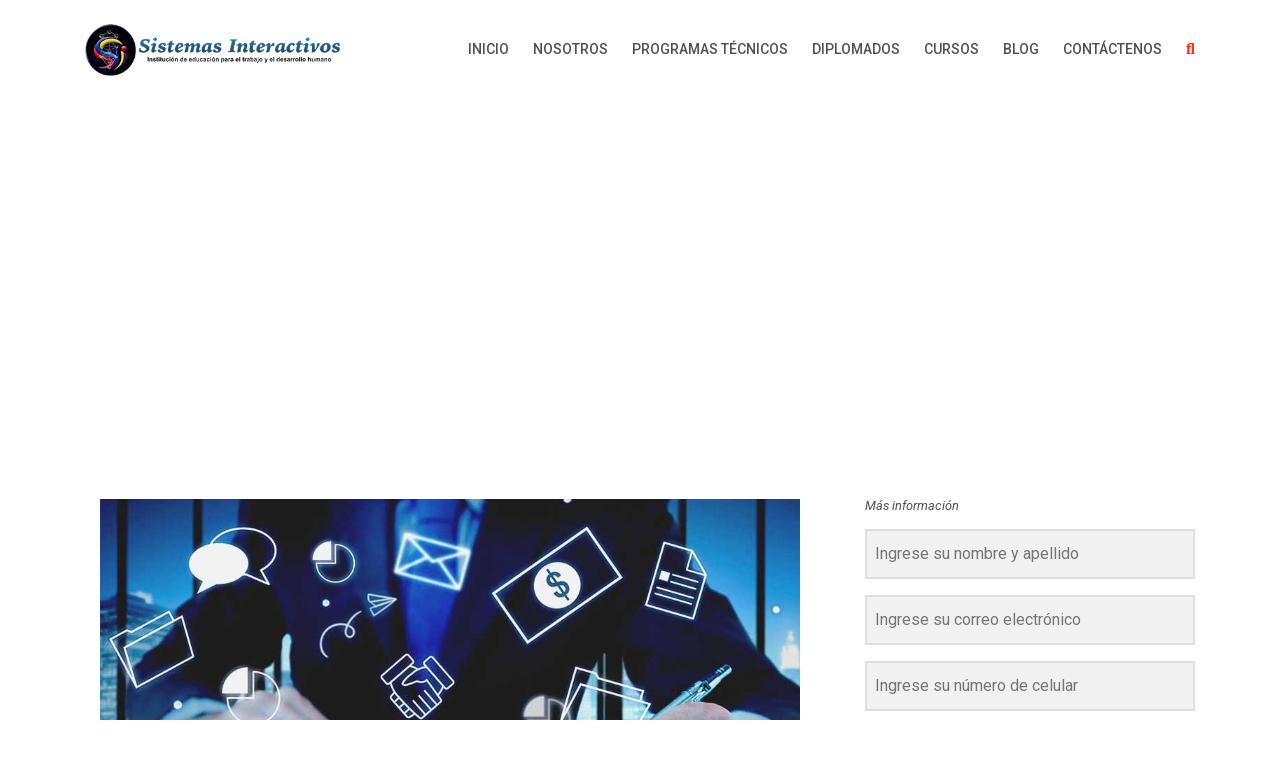

--- FILE ---
content_type: text/html; charset=UTF-8
request_url: https://sistemasinteractivos.edu.co/tag/consumidor-online/
body_size: 22222
content:
<!doctype html>
<html lang="es">
<head>
<meta charset="UTF-8">
<meta name="viewport" content="width=device-width, initial-scale=1">
<link rel="profile" href="http://gmpg.org/xfn/11">
<meta name='robots' content='index, follow, max-image-preview:large, max-snippet:-1, max-video-preview:-1' />

	<!-- This site is optimized with the Yoast SEO plugin v20.11 - https://yoast.com/wordpress/plugins/seo/ -->
	<title>consumidor online archivos | Sistemas Interactivos de Colombia</title>
	<link rel="canonical" href="https://sistemasinteractivos.edu.co/tag/consumidor-online/" />
	<meta property="og:locale" content="es_ES" />
	<meta property="og:type" content="article" />
	<meta property="og:title" content="consumidor online archivos | Sistemas Interactivos de Colombia" />
	<meta property="og:url" content="https://sistemasinteractivos.edu.co/tag/consumidor-online/" />
	<meta property="og:site_name" content="Sistemas Interactivos de Colombia" />
	<meta name="twitter:card" content="summary_large_image" />
	<script type="application/ld+json" class="yoast-schema-graph">{"@context":"https://schema.org","@graph":[{"@type":"CollectionPage","@id":"https://sistemasinteractivos.edu.co/tag/consumidor-online/","url":"https://sistemasinteractivos.edu.co/tag/consumidor-online/","name":"consumidor online archivos | Sistemas Interactivos de Colombia","isPartOf":{"@id":"https://sistemasinteractivos.edu.co/#website"},"primaryImageOfPage":{"@id":"https://sistemasinteractivos.edu.co/tag/consumidor-online/#primaryimage"},"image":{"@id":"https://sistemasinteractivos.edu.co/tag/consumidor-online/#primaryimage"},"thumbnailUrl":"https://sistemasinteractivos.edu.co/wp-content/uploads/2021/05/Marketingdigital.jpg","breadcrumb":{"@id":"https://sistemasinteractivos.edu.co/tag/consumidor-online/#breadcrumb"},"inLanguage":"es"},{"@type":"ImageObject","inLanguage":"es","@id":"https://sistemasinteractivos.edu.co/tag/consumidor-online/#primaryimage","url":"https://sistemasinteractivos.edu.co/wp-content/uploads/2021/05/Marketingdigital.jpg","contentUrl":"https://sistemasinteractivos.edu.co/wp-content/uploads/2021/05/Marketingdigital.jpg","width":1000,"height":600},{"@type":"BreadcrumbList","@id":"https://sistemasinteractivos.edu.co/tag/consumidor-online/#breadcrumb","itemListElement":[{"@type":"ListItem","position":1,"name":"Portada","item":"https://sistemasinteractivos.edu.co/"},{"@type":"ListItem","position":2,"name":"consumidor online"}]},{"@type":"WebSite","@id":"https://sistemasinteractivos.edu.co/#website","url":"https://sistemasinteractivos.edu.co/","name":"Sistemas Interactivos de Colombia","description":"Educación para el trabajo y desarrollo humano","potentialAction":[{"@type":"SearchAction","target":{"@type":"EntryPoint","urlTemplate":"https://sistemasinteractivos.edu.co/?s={search_term_string}"},"query-input":"required name=search_term_string"}],"inLanguage":"es"}]}</script>
	<!-- / Yoast SEO plugin. -->


<link rel='dns-prefetch' href='//fonts.googleapis.com' />
<link rel='preconnect' href='https://fonts.gstatic.com' crossorigin />
<link rel="alternate" type="application/rss+xml" title="Sistemas Interactivos de Colombia &raquo; Feed" href="https://sistemasinteractivos.edu.co/feed/" />
<link rel="alternate" type="application/rss+xml" title="Sistemas Interactivos de Colombia &raquo; Feed de los comentarios" href="https://sistemasinteractivos.edu.co/comments/feed/" />
<link rel="alternate" type="application/rss+xml" title="Sistemas Interactivos de Colombia &raquo; Etiqueta consumidor online del feed" href="https://sistemasinteractivos.edu.co/tag/consumidor-online/feed/" />
<script type="text/javascript">
window._wpemojiSettings = {"baseUrl":"https:\/\/s.w.org\/images\/core\/emoji\/14.0.0\/72x72\/","ext":".png","svgUrl":"https:\/\/s.w.org\/images\/core\/emoji\/14.0.0\/svg\/","svgExt":".svg","source":{"concatemoji":"https:\/\/sistemasinteractivos.edu.co\/wp-includes\/js\/wp-emoji-release.min.js?ver=6.2.8"}};
/*! This file is auto-generated */
!function(e,a,t){var n,r,o,i=a.createElement("canvas"),p=i.getContext&&i.getContext("2d");function s(e,t){p.clearRect(0,0,i.width,i.height),p.fillText(e,0,0);e=i.toDataURL();return p.clearRect(0,0,i.width,i.height),p.fillText(t,0,0),e===i.toDataURL()}function c(e){var t=a.createElement("script");t.src=e,t.defer=t.type="text/javascript",a.getElementsByTagName("head")[0].appendChild(t)}for(o=Array("flag","emoji"),t.supports={everything:!0,everythingExceptFlag:!0},r=0;r<o.length;r++)t.supports[o[r]]=function(e){if(p&&p.fillText)switch(p.textBaseline="top",p.font="600 32px Arial",e){case"flag":return s("\ud83c\udff3\ufe0f\u200d\u26a7\ufe0f","\ud83c\udff3\ufe0f\u200b\u26a7\ufe0f")?!1:!s("\ud83c\uddfa\ud83c\uddf3","\ud83c\uddfa\u200b\ud83c\uddf3")&&!s("\ud83c\udff4\udb40\udc67\udb40\udc62\udb40\udc65\udb40\udc6e\udb40\udc67\udb40\udc7f","\ud83c\udff4\u200b\udb40\udc67\u200b\udb40\udc62\u200b\udb40\udc65\u200b\udb40\udc6e\u200b\udb40\udc67\u200b\udb40\udc7f");case"emoji":return!s("\ud83e\udef1\ud83c\udffb\u200d\ud83e\udef2\ud83c\udfff","\ud83e\udef1\ud83c\udffb\u200b\ud83e\udef2\ud83c\udfff")}return!1}(o[r]),t.supports.everything=t.supports.everything&&t.supports[o[r]],"flag"!==o[r]&&(t.supports.everythingExceptFlag=t.supports.everythingExceptFlag&&t.supports[o[r]]);t.supports.everythingExceptFlag=t.supports.everythingExceptFlag&&!t.supports.flag,t.DOMReady=!1,t.readyCallback=function(){t.DOMReady=!0},t.supports.everything||(n=function(){t.readyCallback()},a.addEventListener?(a.addEventListener("DOMContentLoaded",n,!1),e.addEventListener("load",n,!1)):(e.attachEvent("onload",n),a.attachEvent("onreadystatechange",function(){"complete"===a.readyState&&t.readyCallback()})),(e=t.source||{}).concatemoji?c(e.concatemoji):e.wpemoji&&e.twemoji&&(c(e.twemoji),c(e.wpemoji)))}(window,document,window._wpemojiSettings);
</script>
<style type="text/css">
img.wp-smiley,
img.emoji {
	display: inline !important;
	border: none !important;
	box-shadow: none !important;
	height: 1em !important;
	width: 1em !important;
	margin: 0 0.07em !important;
	vertical-align: -0.1em !important;
	background: none !important;
	padding: 0 !important;
}
</style>
	<link rel='stylesheet' id='svc-fontawosem-css-css' href='https://sistemasinteractivos.edu.co/wp-content/plugins/svc-post-grid-addon/assets/css/font-awesome.min.css?ver=6.2.8' type='text/css' media='all' />
<link rel='stylesheet' id='svc-front-css-css' href='https://sistemasinteractivos.edu.co/wp-content/plugins/svc-post-grid-addon/assets/css/front.css?ver=6.2.8' type='text/css' media='all' />
<link rel='stylesheet' id='wfnews-css' href='https://sistemasinteractivos.edu.co/wp-content/plugins/the_wfnews/modules/css/adsense-widget.css?ver=1.0' type='text/css' media='all' />
<style id='joinchat-button-style-inline-css' type='text/css'>
.wp-block-joinchat-button{border:none!important;text-align:center}.wp-block-joinchat-button figure{display:table;margin:0 auto;padding:0}.wp-block-joinchat-button figcaption{font:normal normal 400 .6em/2em var(--wp--preset--font-family--system-font,sans-serif);margin:0;padding:0}.wp-block-joinchat-button .joinchat-button__qr{background-color:#fff;border:6px solid #25d366;border-radius:30px;box-sizing:content-box;display:block;height:200px;margin:auto;overflow:hidden;padding:10px;width:200px}.wp-block-joinchat-button .joinchat-button__qr canvas,.wp-block-joinchat-button .joinchat-button__qr img{display:block;margin:auto}.wp-block-joinchat-button .joinchat-button__link{align-items:center;background-color:#25d366;border:6px solid #25d366;border-radius:30px;display:inline-flex;flex-flow:row nowrap;justify-content:center;line-height:1.25em;margin:0 auto;text-decoration:none}.wp-block-joinchat-button .joinchat-button__link:before{background:transparent var(--joinchat-ico) no-repeat center;background-size:100%;content:"";display:block;height:1.5em;margin:-.75em .75em -.75em 0;width:1.5em}.wp-block-joinchat-button figure+.joinchat-button__link{margin-top:10px}@media (orientation:landscape)and (min-height:481px),(orientation:portrait)and (min-width:481px){.wp-block-joinchat-button.joinchat-button--qr-only figure+.joinchat-button__link{display:none}}@media (max-width:480px),(orientation:landscape)and (max-height:480px){.wp-block-joinchat-button figure{display:none}}

</style>
<link rel='stylesheet' id='redux-extendify-styles-css' href='https://sistemasinteractivos.edu.co/wp-content/plugins/redux-framework/redux-core/assets/css/extendify-utilities.css?ver=4.4.4' type='text/css' media='all' />
<link rel='stylesheet' id='cl-style-css' href='https://sistemasinteractivos.edu.co/wp-content/plugins/cl_pricetable/css/cl_price_table.css?ver=6.2.8' type='text/css' media='all' />
<link rel='stylesheet' id='cl-style1-css' href='https://sistemasinteractivos.edu.co/wp-content/plugins/cl_pricetable/css/hover-min.css?ver=6.2.8' type='text/css' media='all' />
<link rel='stylesheet' id='cl-style2-css' href='https://sistemasinteractivos.edu.co/wp-content/plugins/cl_pricetable/css/font-awesome.min.css?ver=6.2.8' type='text/css' media='all' />
<link rel='stylesheet' id='cl-style-clt-css' href='https://sistemasinteractivos.edu.co/wp-content/plugins/cl_testimonial/css/style.css?ver=6.2.8' type='text/css' media='all' />
<link rel='stylesheet' id='cl-style1-clt-css' href='https://sistemasinteractivos.edu.co/wp-content/plugins/cl_testimonial/css/hover-min.css?ver=6.2.8' type='text/css' media='all' />
<link rel='stylesheet' id='cl-style2-clt-css' href='https://sistemasinteractivos.edu.co/wp-content/plugins/cl_testimonial/css/font-awesome.min.css?ver=6.2.8' type='text/css' media='all' />
<link rel='stylesheet' id='cl-style3-clt-css' href='https://sistemasinteractivos.edu.co/wp-content/plugins/cl_testimonial/css/slick.css?ver=6.2.8' type='text/css' media='all' />
<link rel='stylesheet' id='cl-style4-clt-css' href='https://sistemasinteractivos.edu.co/wp-content/plugins/cl_testimonial/css/slick-theme.css?ver=6.2.8' type='text/css' media='all' />
<link rel='stylesheet' id='contact-form-7-css' href='https://sistemasinteractivos.edu.co/wp-content/plugins/contact-form-7/includes/css/styles.css?ver=5.7.7' type='text/css' media='all' />
<link rel='stylesheet' id='font-awesome-css' href='https://sistemasinteractivos.edu.co/wp-content/plugins/post-carousel-slider-for-visual-composer//css/css/font-awesome.min.css?ver=6.2.8' type='text/css' media='all' />
<link rel='stylesheet' id='rs-plugin-settings-css' href='https://sistemasinteractivos.edu.co/wp-content/plugins/revslider/public/assets/css/rs6.css?ver=6.1.3' type='text/css' media='all' />
<style id='rs-plugin-settings-inline-css' type='text/css'>
#rs-demo-id {}
</style>
<link rel='stylesheet' id='the_wfnews-css' href='https://sistemasinteractivos.edu.co/wp-content/plugins/the_wfnews/modules/css/the_wfnews.css?ver=6.2.8' type='text/css' media='all' />
<link rel='stylesheet' id='fontawesome-5.8.1-css' href='https://sistemasinteractivos.edu.co/wp-content/plugins/the_wfnews/modules/fonts/font-awesome/css/fontawesome-all.min.css?ver=5.8.1' type='text/css' media='all' />
<link rel='stylesheet' id='wfnews-fonts-rajdhani-css' href='//fonts.googleapis.com/css?family=Rajdhani%3A400%2C500%2C600%2C700&#038;subset=latin%2Clatin-ext' type='text/css' media='all' />
<link rel='stylesheet' id='vc_google_fonts_roboto100100italic300300italicregularitalic500500italic700700italic900900italic-css' href='//fonts.googleapis.com/css?family=Roboto%3A400%2C500%2C600%2C700&#038;subset=latin%2Clatin-ext' type='text/css' media='all' />
<link rel='stylesheet' id='bootstrap-v4-css' href='https://sistemasinteractivos.edu.co/wp-content/plugins/the_wfnews/modules/css/bootstrap.min.css?ver=4.1.3' type='text/css' media='all' />
<link rel='stylesheet' id='wprpsp-public-style-css' href='https://sistemasinteractivos.edu.co/wp-content/plugins/wp-responsive-recent-post-slider-pro/assets/css/wprpsp-public.min.css?ver=1.4.1' type='text/css' media='all' />
<link rel='stylesheet' id='wpos-slick-style-css' href='https://sistemasinteractivos.edu.co/wp-content/plugins/wp-responsive-recent-post-slider-pro/assets/css/slick.css?ver=1.4.1' type='text/css' media='all' />
<link rel='stylesheet' id='boostrap-css' href='https://sistemasinteractivos.edu.co/wp-content/themes/eshkool/assets/css/bootstrap.min.css?ver=6.2.8' type='text/css' media='all' />
<link rel='stylesheet' id='all-css' href='https://sistemasinteractivos.edu.co/wp-content/themes/eshkool/assets/css/all.min.css?ver=6.2.8' type='text/css' media='all' />
<link rel='stylesheet' id='animation-style-css' href='https://sistemasinteractivos.edu.co/wp-content/themes/eshkool/assets/css/animate.css?ver=6.2.8' type='text/css' media='all' />
<link rel='stylesheet' id='lineicons-css' href='https://sistemasinteractivos.edu.co/wp-content/themes/eshkool/assets/css/lineicons.css?ver=6.2.8' type='text/css' media='all' />
<link rel='stylesheet' id='flaticon-css' href='https://sistemasinteractivos.edu.co/wp-content/themes/eshkool/assets/css/flaticon.css?ver=6.2.8' type='text/css' media='all' />
<link rel='stylesheet' id='owl-carousel-css' href='https://sistemasinteractivos.edu.co/wp-content/themes/eshkool/assets/css/owl.carousel.css?ver=6.2.8' type='text/css' media='all' />
<link rel='stylesheet' id='slick-css' href='https://sistemasinteractivos.edu.co/wp-content/themes/eshkool/assets/css/slick.css?ver=6.2.8' type='text/css' media='all' />
<link rel='stylesheet' id='magnific-popup-css' href='https://sistemasinteractivos.edu.co/wp-content/themes/eshkool/assets/css/magnific-popup.css?ver=6.2.8' type='text/css' media='all' />
<link rel='stylesheet' id='eshkool-style-default-css' href='https://sistemasinteractivos.edu.co/wp-content/themes/eshkool/assets/css/default.css?ver=6.2.8' type='text/css' media='all' />
<link rel='stylesheet' id='eshkool-style-responsive-css' href='https://sistemasinteractivos.edu.co/wp-content/themes/eshkool/assets/css/responsive.css?ver=6.2.8' type='text/css' media='all' />
<link rel='stylesheet' id='eshkool-style-css' href='https://sistemasinteractivos.edu.co/wp-content/themes/eshkool/style.css?ver=6.2.8' type='text/css' media='all' />
<link rel='stylesheet' id='studio-fonts-css' href='//fonts.googleapis.com/css?family=Poppins%7CRoboto%3A300%2C400%2C400i%2C500%2C600%2C700&#038;ver=1.0.0' type='text/css' media='all' />
<link rel='stylesheet' id='dashicons-css' href='https://sistemasinteractivos.edu.co/wp-includes/css/dashicons.min.css?ver=6.2.8' type='text/css' media='all' />
<link rel='stylesheet' id='joinchat-css' href='https://sistemasinteractivos.edu.co/wp-content/plugins/creame-whatsapp-me/public/css/joinchat.min.css?ver=5.0.6' type='text/css' media='all' />
<link rel="preload" as="style" href="https://fonts.googleapis.com/css?family=Roboto:100,300,400,500,700,900,100italic,300italic,400italic,500italic,700italic,900italic%7CPoppins:100,200,300,400,500,600,700,800,900,100italic,200italic,300italic,400italic,500italic,600italic,700italic,800italic,900italic&#038;display=swap&#038;ver=1690145263" /><link rel="stylesheet" href="https://fonts.googleapis.com/css?family=Roboto:100,300,400,500,700,900,100italic,300italic,400italic,500italic,700italic,900italic%7CPoppins:100,200,300,400,500,600,700,800,900,100italic,200italic,300italic,400italic,500italic,600italic,700italic,800italic,900italic&#038;display=swap&#038;ver=1690145263" media="print" onload="this.media='all'"><noscript><link rel="stylesheet" href="https://fonts.googleapis.com/css?family=Roboto:100,300,400,500,700,900,100italic,300italic,400italic,500italic,700italic,900italic%7CPoppins:100,200,300,400,500,600,700,800,900,100italic,200italic,300italic,400italic,500italic,600italic,700italic,800italic,900italic&#038;display=swap&#038;ver=1690145263" /></noscript><script type='text/javascript' src='https://sistemasinteractivos.edu.co/wp-includes/js/jquery/jquery.min.js?ver=3.6.4' id='jquery-core-js'></script>
<script type='text/javascript' src='https://sistemasinteractivos.edu.co/wp-includes/js/jquery/jquery-migrate.min.js?ver=3.4.0' id='jquery-migrate-js'></script>
<script type='text/javascript' src='https://sistemasinteractivos.edu.co/wp-content/plugins/revslider/public/assets/js/revolution.tools.min.js?ver=6.0' id='tp-tools-js'></script>
<script type='text/javascript' src='https://sistemasinteractivos.edu.co/wp-content/plugins/revslider/public/assets/js/rs6.min.js?ver=6.1.3' id='revmin-js'></script>
<script type='text/javascript' src='https://sistemasinteractivos.edu.co/wp-content/plugins/the_wfnews/modules/js/theme.js?ver=1.0.0' id='wfnews-custom-js'></script>
<script type='text/javascript' src='https://sistemasinteractivos.edu.co/wp-content/plugins/the_wfnews/modules/js/myloadmore.js?ver=1.0.0' id='wfnews-myloadmore-js'></script>
<script type='text/javascript' src='https://sistemasinteractivos.edu.co/wp-content/plugins/the_wfnews/modules/js/loadmore.js?ver=1.0.0' id='wfnews-loadmore-js'></script>
<script type='text/javascript' src='https://sistemasinteractivos.edu.co/wp-content/plugins/the_wfnews/modules/js/popper.min.js?ver=1.0.0' id='popper-js'></script>
<script type='text/javascript' src='https://sistemasinteractivos.edu.co/wp-content/plugins/the_wfnews/modules/js/bootstrap.min.js?ver=4.1.3' id='bootstrap-v4-js'></script>
<link rel="https://api.w.org/" href="https://sistemasinteractivos.edu.co/wp-json/" /><link rel="alternate" type="application/json" href="https://sistemasinteractivos.edu.co/wp-json/wp/v2/tags/77" /><link rel="EditURI" type="application/rsd+xml" title="RSD" href="https://sistemasinteractivos.edu.co/xmlrpc.php?rsd" />
<link rel="wlwmanifest" type="application/wlwmanifest+xml" href="https://sistemasinteractivos.edu.co/wp-includes/wlwmanifest.xml" />
<meta name="generator" content="WordPress 6.2.8" />
<meta name="generator" content="Redux 4.4.4" />    <style>
	.svc_post_grid_list_container{ display:none;}
	#loader {background-image: url("https://sistemasinteractivos.edu.co/wp-content/plugins/svc-post-grid-addon/inc/../addons/post-grid/css/loader.GIF");}
	</style>
    		<link rel="shortcut icon" type="image/x-icon" href="https://sistemasinteractivos.edu.co/wp-content/uploads/2019/11/favicon.png">	

 	
<style type="text/css" id="breadcrumb-trail-css">.breadcrumbs .trail-browse,.breadcrumbs .trail-items,.breadcrumbs .trail-items li {display: inline-block;margin:0;padding: 0;border:none;background:transparent;text-indent: 0;}.breadcrumbs .trail-browse {font-size: inherit;font-style:inherit;font-weight: inherit;color: inherit;}.breadcrumbs .trail-items {list-style: none;}.trail-items li::after {content: "\002F";padding: 0 0.5em;}.trail-items li:last-of-type::after {display: none;}</style>

<!-- Meta Pixel Code -->
<script type='text/javascript'>
!function(f,b,e,v,n,t,s){if(f.fbq)return;n=f.fbq=function(){n.callMethod?
n.callMethod.apply(n,arguments):n.queue.push(arguments)};if(!f._fbq)f._fbq=n;
n.push=n;n.loaded=!0;n.version='2.0';n.queue=[];t=b.createElement(e);t.async=!0;
t.src=v;s=b.getElementsByTagName(e)[0];s.parentNode.insertBefore(t,s)}(window,
document,'script','https://connect.facebook.net/en_US/fbevents.js?v=next');
</script>
<!-- End Meta Pixel Code -->

      <script type='text/javascript'>
        var url = window.location.origin + '?ob=open-bridge';
        fbq('set', 'openbridge', '2833662743585093', url);
      </script>
    <script type='text/javascript'>fbq('init', '2833662743585093', {}, {
    "agent": "wordpress-6.2.8-3.0.13"
})</script><script type='text/javascript'>
    fbq('track', 'PageView', []);
  </script>
<!-- Meta Pixel Code -->
<noscript>
<img height="1" width="1" style="display:none" alt="fbpx"
src="https://www.facebook.com/tr?id=2833662743585093&ev=PageView&noscript=1" />
</noscript>
<!-- End Meta Pixel Code -->
<meta name="generator" content="Powered by WPBakery Page Builder - drag and drop page builder for WordPress."/>
<meta name="generator" content="Powered by Slider Revolution 6.1.3 - responsive, Mobile-Friendly Slider Plugin for WordPress with comfortable drag and drop interface." />
<script type="text/javascript">function setREVStartSize(t){try{var h,e=document.getElementById(t.c).parentNode.offsetWidth;if(e=0===e||isNaN(e)?window.innerWidth:e,t.tabw=void 0===t.tabw?0:parseInt(t.tabw),t.thumbw=void 0===t.thumbw?0:parseInt(t.thumbw),t.tabh=void 0===t.tabh?0:parseInt(t.tabh),t.thumbh=void 0===t.thumbh?0:parseInt(t.thumbh),t.tabhide=void 0===t.tabhide?0:parseInt(t.tabhide),t.thumbhide=void 0===t.thumbhide?0:parseInt(t.thumbhide),t.mh=void 0===t.mh||""==t.mh||"auto"===t.mh?0:parseInt(t.mh,0),"fullscreen"===t.layout||"fullscreen"===t.l)h=Math.max(t.mh,window.innerHeight);else{for(var i in t.gw=Array.isArray(t.gw)?t.gw:[t.gw],t.rl)void 0!==t.gw[i]&&0!==t.gw[i]||(t.gw[i]=t.gw[i-1]);for(var i in t.gh=void 0===t.el||""===t.el||Array.isArray(t.el)&&0==t.el.length?t.gh:t.el,t.gh=Array.isArray(t.gh)?t.gh:[t.gh],t.rl)void 0!==t.gh[i]&&0!==t.gh[i]||(t.gh[i]=t.gh[i-1]);var r,a=new Array(t.rl.length),n=0;for(var i in t.tabw=t.tabhide>=e?0:t.tabw,t.thumbw=t.thumbhide>=e?0:t.thumbw,t.tabh=t.tabhide>=e?0:t.tabh,t.thumbh=t.thumbhide>=e?0:t.thumbh,t.rl)a[i]=t.rl[i]<window.innerWidth?0:t.rl[i];for(var i in r=a[0],a)r>a[i]&&0<a[i]&&(r=a[i],n=i);var d=e>t.gw[n]+t.tabw+t.thumbw?1:(e-(t.tabw+t.thumbw))/t.gw[n];h=t.gh[n]*d+(t.tabh+t.thumbh)}void 0===window.rs_init_css&&(window.rs_init_css=document.head.appendChild(document.createElement("style"))),document.getElementById(t.c).height=h,window.rs_init_css.innerHTML+="#"+t.c+"_wrapper { height: "+h+"px }"}catch(t){console.log("Failure at Presize of Slider:"+t)}};</script>

<!-- Typography -->
<style>

body{
	background:#ffffff !important; 
	color:#505050 !important;
	font-family: Roboto !important;    
    font-size: 16px !important; 	
}
.navbar a, .navbar li{	
	font-family:Roboto !important;
	font-size:14px !important;
}
.menu-area .navbar ul li > a{
	color: #ffffff !important; 
}
.menu-area:not(.sticky) .navbar ul li.active a,
.page-template-page-single .menu-area:not(.sticky) .navbar ul li.active a,
#rs-header.style1 .menu-area .navbar ul li.current_page_parent > a{
	color: #ff3115 !important; 
}
.menu-area:not(.sticky) .navbar ul li > a:hover,
#rs-header.header-styl-3 .menu-area .navbar ul li a:hover{
	color: #ff3115 !important; 
}
.menu-area .navbar ul li ul.sub-menu{
	background:#173e62 !important; 
}
#rs-header .menu-area .navbar ul li .sub-menu li a, 
#rs-header .menu-area .navbar ul li .children li a {
	color:#bbbbbb !important; 
}
#rs-header .menu-area .navbar ul ul li a:hover ,
#rs-header .menu-area .navbar ul ul li.current-menu-item a{
	color:#ff3115 !important;
}
#rs-header .menu-area .navbar ul ul li a:hover, 
 #rs-header .menu-area .navbar ul ul li.current-menu-item a
,#rs-header.style1 .menu-area .navbar ul ul li.current-menu-item a{
  background:#ffffff !important; 
	
}


#rs-header .menu-area .navbar ul li .sub-menu li{
  		border-color: !important; 
		}

h1{
	color:#212121	font-family:Poppins ;
	font-size:36px ;
		font-weight:700;
		
			line-height:46px;
		
}
h2{
	color:#212121	font-family:Poppins;
	font-size:30px ;
		font-weight:700;
		
			line-height:40px;
	}
h3{
	color:#212121;
	font-family:Poppins ;
	font-size:24px ;
		
			line-height:34px ;
	}
h4{
	color:#212121 
	font-family:Poppins ;
	font-size:20px ;
		font-weight:700;
		
			line-height:30px ;
		
}
h5{
	color:#212121 
	font-family:Poppins ;
	font-size:18px ;
		font-weight:700 ;
		
			line-height:26px ;
	}
h6{
	color:#212121 
	font-family:Poppins ;
	font-size:16px ;
		font-weight:700 ;
		
			line-height:24px ;
	}
#rs-header.style1 .menu-area .navbar ul li a{
	color: #505050 !important;
}

.menu-area .get-quote,
.menu-area .menu-offcanvas .get-quote .nav-link-container a.nav-menu-link,
.readon,
.services-style-2 .services-desc .btn-more,
.rs-portfolio .portfolio-item .p-zoom:hover,
#rs-testimonial .slick-dots button,
.owl-dots .owl-dot span,
#rs-footer .footer-top h3.footer-title:after,
#rs-footer .footer-top .recent-post-widget .post-item .post-date,
#rs-footer .footer-top .mc4wp-form-fields input[type="submit"],
#scrollUp i,
.sidenav .nav-close-menu-li button:hover:after, .sidenav .nav-close-menu-li button:hover:before,
#cl-testimonial .slider4 .slick-active button,
.team-slider-style2 .team-item-wrap .team-content .display-table .display-table-cell .team-title:after,
.team-slider-style2 .team-item-wrap .team-img .normal-text .team-name,
.team-slider-style2 .team-item-wrap .team-content .display-table .display-table-cell .team-social .social-icon:hover,
#cta-sec, 
.owl-carousel .owl-nav [class*="owl-"]:hover, 
#about-sec2 a.mt-20,
.rs-about3 .vc_tta-panel.vc_active .vc_tta-panel-heading a i,
.rs-about3 .vc_tta-panel-heading,
.rs-about3 .vc_tta-panel-heading:hover a i,
.services-tabs .vc_tta-tab.vc_active > a, .services-tabs .vc_tta-tab > a:hover,
#cleaning-sec-contact,
.readon-sm,
.contact-form-area input[type="submit"],
.widget_brochures a:hover,
.inquiry-btn .vc_btn3,
.team-gird .team-style2 .team-content .display-table .display-table-cell .team-title:after,
.team-gird .team-style2 .team-content .display-table .display-table-cell .team-social .social-icon:hover,
.team-gird .team-style2 .team-img .normal-text .team-name,
.team-gird .team-style1 .team-item .team-content,
.team-gird .team-style3 .team-wrapper .team_desc:before,
.team-gird .team-style4 .team-content .team-social a:hover,
.comment-respond .form-submit #submit,
#loading .object,
.services-style-3:after,
.rs-blog-details .author-block,
#rs-testimonial .slider2 .testimonial-content:hover .cl-author-info,
.rs-heading.border-style h2:after,
code,mark, ins,
.rs-course .cource-item .cource-img .course-price,
.rs-calltoaction .cta-button,
.woocommerce #respond input#submit, .woocommerce a.button, .woocommerce .wc-forward, .woocommerce button.button, .woocommerce input.button, .woocommerce #respond input#submit.alt, .woocommerce a.button.alt, .woocommerce button.button.alt, .woocommerce input.button.alt,
.rs-events .event-item .event-btn a,
.latest-news-slider .slick-arrow:hover,
.rs-latest-news .news-normal-block .news-btn a,
.rs-video-2 .popup-videos:before,
.rs-video-2 .popup-videos:after,
#rs-footer .footer-share ul li a:hover,
#rs-header.header-style2 .sticky_search .rs-search,
button, html input[type="button"], input[type="reset"], input[type="submit"],
.rs-services-style3 .services-item i,
.rs-courses-2 .cource-item .cource-btn,
.rs-team-style1 .team-item .team-social .social-icon,
.rs-team-style1 .team-item .team-title:after,
.rs-courses-categories .courses-item i,
.rs-gallery .gallery-desc,
#rs-header.header-style-4 .sidebarmenu-area .sticky_search a,
#rs-header.header-styl-3 .menu-area .toggle-btn.active .border-icon,
#rs-header.header-styl-3 .menu-area .toggle-btn:hover .border-icon,
#rs-header.header-style-4 .sidebarmenu-area .nav-link-container a:hover,
.rs-heading.style1:after,
#cl-testimonial .testimonial-slide2.slider2 .slick-dots li.slick-active button,
.latest-news-nav .slick-slide.slick-current, .latest-news-nav .slick-slide:hover,
.rs-heading.style2 h2:after,
.rs-branches .wpb_column .rs-services:before,
.rs-team-style3 .team-item .team-title:after,
.rs-courses-3 .course-item .course-img .course-price,
.rs-courses-details .detail-img .course-seats,
.course-summary .course-tabs .learn-press-nav-tabs .course-nav.active:before,
.course-summary .course-tab-panel-overview .course-description h4.desc-title:before, .course-summary .course-tab-panel-curriculum .course-description h4.desc-title:before, .course-summary .course-tab-panel-instructor .course-description h4.desc-title:before, .course-summary .course-tab-panel-reviews .course-description h4.desc-title:before,
.lp-single-course .author-info ul li a,
.rs-events-2 .event-item .event-btn a,
body.single-events .course-features-info .book-btn a,
.rs-blog .blog-item .full-blog-content .blog-button a,
.comments-area .comment-list li.comment .reply a,
#content .about-tabs .vc_tta-tabs-container li.vc_active a::before,
.rs-blog-details .meta-info-wrap .tag-line a:hover,
.bs-sidebar .tagcloud a:hover,
body .register_form_2 .form-title:after,
#cl-testimonial .testimonial-slide4.slider9 .slick-dots li.slick-active button,
.rs-courses-categories2 .courses-item i,
.rs-courses-4 .cource-item .cource-img .course-value .course-price,
body.search article .blog-button a

{
	background:#2f71b3; 
}
.rs-services4 .service-item .service-button a,
.rs-services4 .service-item .service-content:before,
.rs-services4 .service-item .service-img:after,
.rs-team-style5 .team-item .team-content,
.kindergarten-about .vc_tta-container .vc_tta-tabs-container ul li.vc_active a,
.rs-team-style3 .team-item .team-social .social-icon:hover,
#cl-testimonial .slick-active button{
	background:#2f71b3 !important;
}
#cl-testimonial ul.slick-dots li button {
    border: 1px solid #2f71b3 !important;
}
.kindergarten-about .vc_tta-container .vc_tta-tabs-container ul li.vc_active a:after{
	 border-top: 15px solid #2f71b3 !important;
}
.rs-course.rs-course-style2 .cource-item .course-body .course-title a:hover{
	color: #2f71b3 !important;
}
#content .about-tabs .vc_tta-tabs-container li.vc_active a::after{
	border-bottom: 10px solid #2f71b3 !important;
}

@-webkit-keyframes flip {
  20% {
    background: #2f71b3 !important;
  }
  29.9% {
    background: #2f71b3 !important;
  }
  30% {
    background:#e41f05 !important; 
  }
  60% {
    background:#e41f05 !important; 
  }
  100% {
    background:#e41f05 !important; 
  }
}

@keyframes flip {
  20% {
    background: #2f71b3 !important;
  }
  29.9% {
    background: #2f71b3 !important;
  }
  30% {
    background:#e41f05 !important;
  }
  60% {
    background:#e41f05 !important; 
  }
  100% {
    background:#e41f05 !important;
  }
}

.woocommerce #respond input#submit, .woocommerce a.button, .woocommerce .wc-forward, .woocommerce button.button, .woocommerce input.button, .woocommerce #respond input#submit.alt, .woocommerce a.button.alt, .woocommerce button.button.alt, .woocommerce input.button.alt,
#rs-pricing .price-table.style1 .cl-pricetable-wrap .bottom .btn-table,
#rs-pricing .price-table.style1 .cl-pricetable-wrap.featured .bottom .btn-table,
.readon.black:hover,
.rs-accordion .vc_tta-panel.vc_active .vc_tta-panel-heading,
.rs-accordion .vc_tta-panel-heading:hover,
.course-curriculum ul.curriculum-sections .section-content .course-item .course-item-meta .duration, .course-curriculum ul.curriculum-sections .section-content .course-item.item-preview .course-item-status,
.readon.white:hover,
.lp-label.label-enrolled, .lp-label.label-started, .course-rate .course-rate .review-bar .rating,
.skew_bg::before,
#rs-home-video.rs-acheivements::after,
#skew-style .slotholder::before,
#rs-skills .vc_progress_bar .vc_single_bar .vc_bar,
.bs-sidebar .widget-title::after,
.breadcrumbs-inner .category-name::after,
body.learnpress .profile-tabs ul.nav-tabs li.active:before
{
	background-color:#2f71b3 !important;
}

#rs-header .toolbar-area .toolbar-contact ul li i,
.course-summary .course-tab-panel-overview .course-description ul.requirements-list li:before, .course-summary .course-tab-panel-curriculum .course-description ul.requirements-list li:before, .course-summary .course-tab-panel-instructor .course-description ul.requirements-list li:before, .course-summary .course-tab-panel-reviews .course-description ul.requirements-list li:before,
.widget_lp-widget-recent-courses .course-entry .course-detail .course-meta-field, .widget_lp-widget-featured-courses .course-entry .course-detail .course-meta-field, .widget_lp-widget-popular-courses .course-entry .course-detail .course-meta-field,
.widget_lp-widget-recent-courses .course-entry .course-detail a h3:hover, .widget_lp-widget-featured-courses .course-entry .course-detail a h3:hover, .widget_lp-widget-popular-courses .course-entry .course-detail a h3:hover,
.course-summary .course-tabs .learn-press-nav-tabs .course-nav.active a,
#rs-home-video .counter-top-area .rs-counter,
.rs-latest-news .news-list-block .news-list-item .news-title a:hover, .rs-latest-news .news-list-block .news-list-item .news-title a:focus,
.t-con-inner i,
.rs-courses-3 .course-item .course-body .course-title-archive a:hover,
.rs-services-style1 .services-icon,
.rs-courses-categories .courses-item:hover i,
.rs-latest-news .news-normal-block .news-date i,
#cl-testimonial .testimonial-slide3 .slick-active button:before,
testimonial-slide3 .slick-active:hover button:before,
.rs-course .cource-item .course-body .course-title a:hover,
.rs-course .cource-item .course-body span a:hover,
.rs-team-style2 .team-item .team-content h3 a:hover,
#rs-header .logo-area a,
article.sticky .blog-title a:after,
.btm-cate li a:hover,
.toolbar-contact-style4 ul li i,
#rs-header .toolbar-area .toolbar-sl-share ul li a:hover,
.primary-color,
.rs-events .event-item .event-date i,
.rs-events .event-item .event-title a:hover,
.rs-events .event-item .event-meta > div i,
.rs-services1 .services-icon i,
.rs-video-2 .popup-videos,
.services-style-2 .services-desc h3 a:hover,
.counter-top-area .rs-counter-list i,
.rs-portfolio .portfolio-item .p-zoom,
.team-slider-style1 .team-inner-wrap .social-icons a:hover,
#rs-footer .footer-top .recent-post-widget .post-item .post-title a:hover,
#rs-footer .footer-top ul#menu-footer-menu li:hover a, #rs-footer .footer-top ul#menu-footer-menu li:hover:before,
.nav-footer ul li a:hover,
#rs-footer .footer-bottom .footer-bottom-share ul li a:hover,
#rs-header .toolbar-area .toolbar-contact ul li a:hover,
#rs-header.style2 .menu-area .menu-responsive .nav-link-container a:hover,
.team-slider-style2 .team-item-wrap .team-content .display-table .display-table-cell .team-title,
.rs-blog .blog-item .blog-content h3 a:hover,
#cta-sec .readon:hover,
#cta-sec .readon:hover:before,
.team-slider-style2 .team-item-wrap .team-content .display-table .display-table-cell .team-name a:hover,
.services-tabs .dropcap:first-letter,
#rs-header.header-styl-3 .toolbar-contact i, #rs-header.header-styl-3 .toolbar-contact a:hover,
#rs-header.header-styl-3 .toolbar-sl-share ul li a:hover,
.rs-breadcrumbs ul li,
.widget_contact_widget i,
.rs-breadcrumbs ul li a:hover,
.team-gird .team-style2 .team-content .display-table .display-table-cell .team-title,
.team-gird .team-style1 .team-item .social-icons a:hover,
.team-gird .team-style4 .team-content .team-name a:hover,
.single-teams .ps-informations ul li.social-icon i,
.bs-sidebar ul a:hover,
.main-contain ol li:before, 
.rs-blog .blog-item .full-blog-content .blog-button-icon a:hover, 
.rs-heading .sub-text, 
.menu-area .navbar ul li.current-menu-parent > a, 
.menu-area .navbar ul li.current-menu-parent > a, 
.menu-area .navbar ul li.current-menu-ancestor > a, 
#rs-header.style2 .menu-area .navbar ul li.current-menu-parent > a, 
#rs-header.style2 .menu-area .navbar ul li.current-menu-parent > a, 
#rs-header.style2 .menu-area .navbar ul li.current-menu-ancestor > a,
#rs-header .toolbar-area .toolbar-sl-share ul li a i.fa-sign-in,
.rs-services-style1.icon-left .services-icon i,
.review-stars-rated .review-stars.empty, .review-stars-rated .review-stars.filled,
.rs-products-slider .product-item .product-title a:hover, .rs-products-slider .product-item .product-title a:focus, .rs-products-slider .product-item .product-title a:active,
.rs-course .cource-item .cource-img .image-link,
#cl-testimonial .testimonial-slide3 .slick-active button:before, #cl-testimonial .testimonial-slide3 .slick-active:hover button:before,
.event-item .event-img .image-link, .cource-item .event-img .image-link, .event-item .cource-img .image-link, .cource-item .cource-img .image-link,
.rs-latest-news .news-list-block .news-list-item .news-date i,
.latest-news-slider .slick-arrow,
#rs-footer.has-footer-contact .footer-contact-desc .contact-inner .phone-icon:before,
#rs-footer.has-footer-contact .footer-contact-desc .contact-inner .mail-icon:before,
#rs-footer.has-footer-contact .footer-contact-desc .contact-inner .address-icon:before,
.rs-courses-2 .cource-item .course-value .course-price,
#cl-testimonial .testimonial-slide2.slider2 .image-testimonial .testimonial-content:before, #cl-testimonial .testimonial-slide2.slider2 .image-testimonial .testimonial-content:after,
.portfolio-filter button:hover, .portfolio-filter button.active,
.rs-heading.style4 .title-inner h2 span.red-color, .rs-heading.style5 .title-inner h2 span.red-color, .rs-heading.style4 .title-inner h2 span.red-color-last, .rs-heading.style5 .title-inner h2 span.red-color-last,
.t-con-inner .contact-inf a:hover,
.rs-services-style1.icon-left .services-desc .services-title a:hover,
.rs-latest-news .news-normal-block .news-title a:hover, .rs-latest-news .news-normal-block .news-title a:focus,
.lp-archive-courses .course-left .course-icons a.active-grid i,
.lp-archive-courses .course-left .course-icons a:hover i,
.course-features-info h3.title,
.course-features-info ul li i,
.related-courses.rs-courses-3 .course-item .course-body .course-title a:hover,
.related-courses.rs-courses-3 .course-item .course-body .course-author .author-contain .course-price,
.related-courses.rs-courses-3 .course-meta .course-students i,
.related-courses.rs-courses-3 .course-meta .course-comments-count i,
.rs-events-2 .event-item .event-meta > div i,
.rs-events-2 .event-item .event-location i,
.woocommerce ul.products li.product .images-product .overley .winners-details .product-info ul li a:hover,
.woocommerce ul.products li.product .images-product .overley .winners-details .product-info ul li a i:hover,
.rs-breadcrumbs .breadcrumbs-inner .current-item, 
.rs-breadcrumbs .breadcrumbs-inner span a:hover,
body.rs-list-view .course-icons .active-list i,
.rs-blog .blog-item .blog-img .blog-link,
.rs-blog .blog-item .blog-full-area .blog-meta h3.blog-title a:hover,
.bs-sidebar .recent-post-widget .post-desc a:hover,
#rscontact-pages .contact-details .vc_icon_element .vc_icon_element-inner .vc_icon_element-icon,
#rscontact-pages .contact-details .wpb_text_column a:hover,
.rs-blog .blog-item .full-blog-content .blog-date a:hover,
.ps-navigation ul a:hover,
.rs-services-style3 .services-item .services-title a:hover,
.rs-courses-2 .cource-item .course-body span a,
.rs-courses-2 .cource-item .course-body .course-title a:hover,
.woocommerce .star-rating span::before, 
.woocommerce .star-rating::before,
.rs-latest-news2 .news-normal-block .news-title a:hover,
.rs-latest-news2 .news-list-block .news-list-item .news-title a:hover,
#home9-acheivements .services-item i,
.description ul li:before,
.services-style_5 .services-item:hover .services-title a,
body.learnpress .profile-tabs ul.nav-tabs li.active a
{
	color:#2f71b3 !important;
}

		.book_preload{
		background: #173e62	}
			.book__page{
			background:#e41f05 !important; 
		}

	
#cl-testimonial .testimonial-slide3 .slick-active button:before, 
#cl-testimonial .testimonial-slide3 .slick-active:hover button:before,
body .about-tabs li.vc_tta-tab:hover a, body .about-tabs li.vc_tta-tab.vc_active a,
.learn-press-pagination .page-numbers > li span.page-numbers.current,
.lp-archive-courses .page-numbers li a:hover, .lp-archive-courses .page-numbers li a.active,
.woocommerce div.product p.price, .woocommerce div.product span.price, .woocommerce ul.products li.product .price{
	color:#2f71b3 !important;
}

.readon,
.rs-services1 .services-item,
.rs-video-2 .overly-border:before,
.overly-border::before,
.overly-border::after,
.rs-portfolio .portfolio-item .portfolio-content .display-table:before,
.rs-portfolio .portfolio-item .portfolio-content .display-table:after,
.rs-portfolio .portfolio-item .p-zoom,
.rs-partner .partner-item img:hover,
.menu-area .navbar ul li ul.sub-menu,
.services-style-2 .services-desc,
.widget_brochures a:hover,
.single-teams .ps-informations ul li.social-icon i,
#rs-services .services-style-2:hover .services-desc,
.rs-services-style1.icon-left .services-desc .services-title a:hover,
.rs-course .cource-item .cource-img .course_author_img,
.woocommerce #respond input#submit, .woocommerce a.button, .woocommerce .wc-forward, .woocommerce button.button, .woocommerce input.button, .woocommerce #respond input#submit.alt, .woocommerce a.button.alt, .woocommerce button.button.alt, .woocommerce input.button.alt,
.rs-courses-2 .cource-item .cource-btn,
.readon.black:hover,
.services-style-2.center:hover,
body #cl-testimonial ul.slick-dots li button,
.rs-courses-3 .course-item .course-img .course_author_img,
.related-courses.rs-courses-3 .course-item .course-body .course-author .course_author_img,
.woocommerce ul.products li.product .images-product .overley .winners-details .product-info ul li a:hover,
.woocommerce-message, .woocommerce-error, .woocommerce-info, .woocommerce-message,
.rs-blog .blog-item .blog-img .blog-link{
	border-color: #2f71b3 !important;
}

.rs-acheivements.rs-acheivements2 .counter-top-area,
.readon.white:hover{
	border-color: #2f71b3 !important;
}

.rs-footer{
	background-color:#252525 !important; 
}

.woocommerce span.onsale{
	background:#2f71b3 !important;
}

a{
	color:#ff3115 
}
a:hover,.rs-blog .blog-item .full-blog-content .blog-title a:hover,
.toolbar-contact-style4 ul li .contact-inf a:hover {
	color:#e41f05}

#rs-header .menu-area .navbar ul li .sub-menu li a, #rs-header.style1 .menu-area .navbar ul li ul li a{
	color:#bbbbbb !important;
}
#rs-header .menu-area .navbar ul ul li a:hover ,
#rs-header .menu-area .navbar ul ul li.current-menu-item a{
	color:#ff3115 !important;
}

#rs-header .menu-area .navbar ul > li > a:hover,
#rs-header.style1 .menu-area .navbar ul li a:hover
{
	 color: #ff3115 !important;
}
#rs-header .menu-area .navbar ul > li.current-menu-item > a {
    color: #ff3115 !important;
}


.hover-color
{
	color:#e41f05 !important; 
}

.rs-services4 .service-item .service-button a:hover,
.hover-bg,
.services-style-2 .services-desc .btn-more:hover,
#cta-sec .readon,
#about-sec2 .mt-20:hover,
.team-slider-style2 .team-item-wrap .team-img .normal-text .team-title,
.rs-about3 .vc_tta-panel-heading:hover,
.rs-about3 .vc_tta-panel.vc_active .vc_tta-panel-heading,
.rs-about3 .vc_tta-panel-heading a i,
.services-tabs .vc_tta-tab > a,
#scrollUp i:hover,
.readon:hover, .readon:focus,
.readon-sm:hover,
.contact-form-area input[type="submit"]:hover,
.services-style-3:hover:after,
.team-gird .team-style3 .team-wrapper:hover .team_desc,
#rs-header.style1 .has-quote-text .get-quote:hover,
.rs-calltoaction .cta-button:hover,
.rs-events .event-item .event-btn a:hover,
.rs-courses-2 .cource-item .cource-btn:hover,
.rs-team-style1 .team-item .team-social .social-icon:hover,
#cl-testimonial .hide_bullet .testimonial-slide2.slider2 .slick-arrow:hover,
#rs-header.header-style-4 .sidebarmenu-area .nav-link-container a,
#rs-header.header-style-4 .sidebarmenu-area .sticky_search a:hover,
.rs-events-2 .event-item .event-btn a:hover,
body.single-events .course-features-info .book-btn a:hover,
.rs-blog .blog-item .full-blog-content .blog-button a:hover,
.comments-area .comment-list li.comment .reply a:hover,
.comment-respond .form-submit #submit:hover{
	background:#e41f05 !important; 
}

.rs-porfolio-details.project-gallery .file-list-image:hover .p-zoom:hover{
	color: #fff; 
}

.hover-border,
.readon:hover, .readon:focus,
.services-style-2:hover .services-desc,
.rs-courses-2 .cource-item .cource-btn{
	border-color: #e41f05 !important;
}

.rs-courses-2 .cource-item .cource-btn:hover{
	border-color: #e41f05 !important;
}

.rs-portfolio .portfolio-item .title-block
{
	background: rgba(47, 113, 179,.9) !important; 
}
.rs-portfolio .portfolio-item .portfolio-content,
.rs-blog .blog-item .blog-content:before{
	background: rgba(47, 113, 179,.8) !important; 
}
.team-slider-style1 .team-inner-wrap .overlay,
.team-slider-style2 .team-item-wrap .team-content:before{
	background: rgba(47, 113, 179,.7) !important; 
}

.footer-top .container, .footer-top ul, .footer-top ul li, .footer-top li a{
	position:relative;
	z-index: 100;
}
.owl-carousel .owl-nav [class*="owl-"]{
	color:#fff !important
}
kbd,
.owl-carousel .owl-nav [class*="owl-"]
{
	background: #e41f05 !important;
}
			.kids-toolbar-area{
			background: #00bcd4 !important;
		}
				.kids-toolbar-area, .kids-toolbar-area ul li{
			color: #ffffff !important;
		}
				.kids-toolbar-area a, .kids-toolbar-area ul li a{
			color: #ffffff !important;
		}
				.kids-toolbar-area a:hover, .kids-toolbar-area ul li a:hover{
			color: #e41f05 !important;
		}
				.kids-toolbar-area i, .kids-toolbar-area ul li i{
			color: #ffffff !important;
		}
				.kids-toolbar-area i:hover, .kids-toolbar-area ul li i:hover{
			color: #e41f05 !important;
		}
				.kids-toolbar-area i:hover, .kids-toolbar-area ul li i:hover{
			color: #e41f05 !important;
		}
				.kids-header .menu-area{
			background: #ffffff !important;
		}
				#rs-header.kids-header .menu-area .get-quote{
			background: #e41f05 !important;
		}
				.kids-header .menu-area ul > li > a{
			color: #00bcd4 !important;
		}
				#rs-header.kids-header .menu-area .navbar ul > li > a:hover,
		#rs-header.kids-header .menu-area .navbar ul > li:hover > a,
		#rs-header.kids-header .menu-area .navbar ul > li.current_page_item > a,
		#rs-header.kids-header .menu-area#single-menu .navbar ul li.active a,
		#rs-header.kids-header .menu-area#single-menu .navbar ul li:hover a
		{
			color: #e41f05 !important;
		}

				#rs-header.kids-header .menu-area .navbar ul li ul.sub-menu{
			background: #00bcd4 !important;
		}
				#rs-header.kids-header .menu-area .navbar ul li ul.sub-menu li a{
			color: #ffffff !important;
		}
				#rs-header.kids-header .menu-area .navbar ul li ul.sub-menu li a:hover,
		#rs-header.kids-header .menu-area .navbar ul li ul.sub-menu > li:hover > a,
		#rs-header.kids-header .menu-area .navbar ul li ul.sub-menu ul.sub-menu > li:hover > a,
		#rs-header.kids-header .menu-area .navbar ul li ul.sub-menu li.current_page_item  a
		{
			color: #e41f05 !important;
		}
			.header-styl-3 .menu-area .mobile-menu-link .nav-menu-link i,
	#rs-header.style1 .menu-area .mobile-menu-link .nav-menu-link i,
	.menu-area .mobile-menu-link .nav-menu-link i{
	
	color: #ff3115 !important;
}

	.sidenav{	
		background: #173e62 !important;
	}

	.mobile-menu-container ul li a{	
		color: #ffffff;
	}

.sidenav .nav-close-menu-li button{
	background:transparent !important;
}

.sidenav .nav-close-menu-li button,
.sidenav .nav-close-menu-li button:after,
.sidenav .nav-close-menu-li button:before{
	border-color: #ff3115 !important;
}

.sidenav .nav-close-menu-li button:after,
.sidenav .nav-close-menu-li button:before{
	background-color: #ff3115 !important;
}

.sidenav .nav-close-menu-li button:hover:after, 
.sidenav .nav-close-menu-li button:hover:before{
	background-color: #ff3115 !important;
}

.sidenav .nav-close-menu-li button:hover{
	border-color:#ff3115 !important;
}


ul.sidenav .menu > li.menu-item-has-children:before{
	color: rgba(255, 255, 255, 1) !important;
	background: rgba(255, 255, 255, .2) !important;
	border-color: rgba(255, 255, 255, .3) !important;
}


.mobile-menu-container ul li a{
	border-color: rgba(255, 255, 255,.02) !important;
}







	.mobile-menu-container ul li a:hover{	
		color: #ff3115;
}


	.sidenav .menu-main-menu-container .menu li.current-menu-parent > a, .sidenav .menu-main-menu-container .menu li.current-menu-parent > ul .current-menu-item > a, .sidenav .menu-main-menu-container .menu li.current-menu-ancestor > a{	
		color: #ff3115 !important;
	}



</style>
<noscript><style> .wpb_animate_when_almost_visible { opacity: 1; }</style></noscript>
<script type='text/javascript' src='https://sistemasinteractivos.edu.co/wp-content/plugins/wp-spamshield-master/js/jscripts.php'></script> 
</head>

<body class="archive tag tag-consumidor-online tag-77 hfeed wpb-js-composer js-comp-ver-6.13.0 vc_responsive">
        <!--Preloader start here-->
    
        <!--Preloader area end here-->
        <div id="page" class="site ">
    <header id="rs-header" class="header-transparent style1">
    <div class="header-inner menu-sticky">
        <!-- Toolbar Start -->
                <!-- Toolbar End -->
        
        <!-- Header Menu Start -->
        <div class="menu-area">
        <div class="container">
          <div class="row">
            <div class="col-sm-3 header-logo">
                <div class="logo-area">
          <a href="https://sistemasinteractivos.edu.co/" rel="home"><img src="https://sistemasinteractivos.edu.co/wp-content/uploads/2019/11/logo.png" alt="Sistemas Interactivos de Colombia"></a>
      </div>
      <div class="logo-area sticky-logo">
      <a href="https://sistemasinteractivos.edu.co/" rel="home"><img src="https://sistemasinteractivos.edu.co/wp-content/uploads/2019/11/logo.png" alt="Sistemas Interactivos de Colombia"></a>
       </div>
                </div>

                        <div class="col-sm-9 menu-responsive">   
                    <nav class="nav navbar">
        <div class="navbar-menu">
            <div class="menu-main-menu-container"><ul id="primary-menu-single" class="menu"><li id="menu-item-5387" class="menu-item menu-item-type-post_type menu-item-object-page menu-item-home menu-item-5387"><a href="https://sistemasinteractivos.edu.co/">Inicio</a></li>
<li id="menu-item-6806" class="menu-item menu-item-type-post_type menu-item-object-page menu-item-6806"><a href="https://sistemasinteractivos.edu.co/nosotros/">Nosotros</a></li>
<li id="menu-item-6414" class="menu-item menu-item-type-post_type menu-item-object-page menu-item-has-children menu-item-6414"><a href="https://sistemasinteractivos.edu.co/programas-tecnicos/">Programas Técnicos</a>
<ul class="sub-menu">
	<li id="menu-item-6526" class="menu-item menu-item-type-post_type menu-item-object-post menu-item-6526"><a href="https://sistemasinteractivos.edu.co/programastecnicos/asit-soporte-ti/">Asistencia y soporte de tecnologías de la información</a></li>
	<li id="menu-item-6529" class="menu-item menu-item-type-post_type menu-item-object-post menu-item-6529"><a href="https://sistemasinteractivos.edu.co/programastecnicos/publicaciones-y-afines/">Publicaciones y afines</a></li>
	<li id="menu-item-6527" class="menu-item menu-item-type-post_type menu-item-object-post menu-item-6527"><a href="https://sistemasinteractivos.edu.co/programastecnicos/aux-admin/">Auxiliar administrativo</a></li>
	<li id="menu-item-6528" class="menu-item menu-item-type-post_type menu-item-object-post menu-item-6528"><a href="https://sistemasinteractivos.edu.co/programastecnicos/aux-contable-financiero/">Auxiliar contable y financiero</a></li>
</ul>
</li>
<li id="menu-item-6495" class="menu-item menu-item-type-post_type menu-item-object-page menu-item-6495"><a href="https://sistemasinteractivos.edu.co/diplomados/">Diplomados</a></li>
<li id="menu-item-6488" class="menu-item menu-item-type-post_type menu-item-object-page menu-item-6488"><a href="https://sistemasinteractivos.edu.co/cursos/">Cursos</a></li>
<li id="menu-item-1087" class="menu-item menu-item-type-post_type menu-item-object-page menu-item-1087"><a href="https://sistemasinteractivos.edu.co/blog-si/">Blog</a></li>
<li id="menu-item-6833" class="menu-item menu-item-type-post_type menu-item-object-page menu-item-6833"><a href="https://sistemasinteractivos.edu.co/contacto/">Contáctenos</a></li>
</ul></div>        </div>
        <div class='nav-link-container mobile-menu-link'> 
            <a href='#' class="nav-menu-link"><i class="fa fa-bars" aria-hidden="true"></i></a> 
        </div>
    </nav>
    
<nav class="nav-container mobile-menu-container">
    <ul class="sidenav">
        <li class='nav-close-menu-li'><button>x</button></li>
        <li>
          <div class="menu-main-menu-container"><ul id="primary-menu-single2" class="menu"><li class="menu-item menu-item-type-post_type menu-item-object-page menu-item-home menu-item-5387"><a href="https://sistemasinteractivos.edu.co/">Inicio</a></li>
<li class="menu-item menu-item-type-post_type menu-item-object-page menu-item-6806"><a href="https://sistemasinteractivos.edu.co/nosotros/">Nosotros</a></li>
<li class="menu-item menu-item-type-post_type menu-item-object-page menu-item-has-children menu-item-6414"><a href="https://sistemasinteractivos.edu.co/programas-tecnicos/">Programas Técnicos</a>
<ul class="sub-menu">
	<li class="menu-item menu-item-type-post_type menu-item-object-post menu-item-6526"><a href="https://sistemasinteractivos.edu.co/programastecnicos/asit-soporte-ti/">Asistencia y soporte de tecnologías de la información</a></li>
	<li class="menu-item menu-item-type-post_type menu-item-object-post menu-item-6529"><a href="https://sistemasinteractivos.edu.co/programastecnicos/publicaciones-y-afines/">Publicaciones y afines</a></li>
	<li class="menu-item menu-item-type-post_type menu-item-object-post menu-item-6527"><a href="https://sistemasinteractivos.edu.co/programastecnicos/aux-admin/">Auxiliar administrativo</a></li>
	<li class="menu-item menu-item-type-post_type menu-item-object-post menu-item-6528"><a href="https://sistemasinteractivos.edu.co/programastecnicos/aux-contable-financiero/">Auxiliar contable y financiero</a></li>
</ul>
</li>
<li class="menu-item menu-item-type-post_type menu-item-object-page menu-item-6495"><a href="https://sistemasinteractivos.edu.co/diplomados/">Diplomados</a></li>
<li class="menu-item menu-item-type-post_type menu-item-object-page menu-item-6488"><a href="https://sistemasinteractivos.edu.co/cursos/">Cursos</a></li>
<li class="menu-item menu-item-type-post_type menu-item-object-page menu-item-1087"><a href="https://sistemasinteractivos.edu.co/blog-si/">Blog</a></li>
<li class="menu-item menu-item-type-post_type menu-item-object-page menu-item-6833"><a href="https://sistemasinteractivos.edu.co/contacto/">Contáctenos</a></li>
</ul></div>        </li>
    </ul>
</nav><div class="sticky_search"> 
	<a class="hidden-xs rs-search" data-target=".search-modal" data-toggle="modal" href="#"><i class="fa fa-search"></i></a>
</div>

<div class="sticky_form">
  <form role="search" class="bs-search search-form menu_search" method="get" action="https://sistemasinteractivos.edu.co/">
    <div class="search-wrap">
    	<label class="screen-reader-text">Search for:</label>
        <input type="search" placeholder="Search..." name="s" class="search-input" value="" />
        <button type="submit"  value="Search"><i class="fa fa-search"></i></button>
    </div>
</form></div>

                            </div>
          </div>
        </div>
         
        </div>
        <!-- Header Menu End -->
    </div>
     <!-- End Slider area  -->
   </header>
 
    <!-- End Header Menu End -->
    <div class="main-contain">
<div class="rs-breadcrumbs  porfolio-details">
    <div class="breadcrumbs-single" style="background-image: url('https://sistemasinteractivos.edu.co/wp-content/uploads/2018/08/bcbg1.jpg')">
      <div class="container">
        <div class="row">
          <div class="col-md-12 text-center">
            <div class="breadcrumbs-inner">
               <h1 class="page-title">Etiqueta: <span>consumidor online</span></h1>                
            </div>
          </div>
        </div>
      </div>
    </div>
    
</div><div class="rs-blog">
    <div class="container">
        <div id="content">
          <div class="row">           
            <div class="col-md-8"> 
                             <article class="post-6897 post type-post status-publish format-standard has-post-thumbnail hentry category-noticias tag-canales-de-comunicacion tag-canales-digitales tag-clientes tag-consumidor-online tag-e-commerce tag-estructura-digital-360 tag-marketing-digital tag-marketing-offline tag-mercadeo tag-pagina-web tag-seo">
                  <div class="col-sm-12 col-xs-12">

                    
                    <div class="blog-item has-featured-img">
                                               <div class="blog-img">
                            <img width="1000" height="600" src="https://sistemasinteractivos.edu.co/wp-content/uploads/2021/05/Marketingdigital.jpg" class="attachment-post-thumbnail size-post-thumbnail wp-post-image" alt="" decoding="async" srcset="https://sistemasinteractivos.edu.co/wp-content/uploads/2021/05/Marketingdigital.jpg 1000w, https://sistemasinteractivos.edu.co/wp-content/uploads/2021/05/Marketingdigital-300x180.jpg 300w, https://sistemasinteractivos.edu.co/wp-content/uploads/2021/05/Marketingdigital-768x461.jpg 768w" sizes="(max-width: 1000px) 100vw, 1000px" />                            <a href="https://sistemasinteractivos.edu.co/noticias/como-desarrollar-marketing-digital-en-colombia/" class="blog-link"><i class="fa fa-link"></i></a>      
                        </div><!-- .blog-img -->
                                            <div class="blog-full-area">
                      <div class="full-blog-content">                         
                        <h3 class="blog-title">
                            <a href="https://sistemasinteractivos.edu.co/noticias/como-desarrollar-marketing-digital-en-colombia/">
                                ¿Cómo desarrollar Marketing Digital en Colombia?                            </a>
                        </h3>                           
                         <div class="blog-meta">                            
                            <div class="blog-date">                                
                                <ul class="btm-cate">

                                                                    <li>
                                        <i class="fa fa-calendar"></i>
                                        mayo 26, 2021                                    </li>
                                 


                                                                    <li>
                                        <i class="fa fa-user-o"></i>
                                        Nhora Isabel Pérez Cortés                                    </li>
                                
                                                                    <li class="category-name"><i class="fa fa-folder-open-o"></i>
                                      <a href="https://sistemasinteractivos.edu.co/category/noticias/" rel="category tag">Noticias</a>                                  </li>
                                                              
                                                                      <li>
                                        <div class="tag-line"><a href="https://sistemasinteractivos.edu.co/tag/canales-de-comunicacion/" rel="tag">canales de comunicación</a>, <a href="https://sistemasinteractivos.edu.co/tag/canales-digitales/" rel="tag">canales digitales</a>, <a href="https://sistemasinteractivos.edu.co/tag/clientes/" rel="tag">clientes</a>, <a href="https://sistemasinteractivos.edu.co/tag/consumidor-online/" rel="tag">consumidor online</a>, <a href="https://sistemasinteractivos.edu.co/tag/e-commerce/" rel="tag">e-commerce</a>, <a href="https://sistemasinteractivos.edu.co/tag/estructura-digital-360/" rel="tag">estructura digital 360</a>, <a href="https://sistemasinteractivos.edu.co/tag/marketing-digital/" rel="tag">Marketing Digital</a>, <a href="https://sistemasinteractivos.edu.co/tag/marketing-offline/" rel="tag">marketing offline</a>, <a href="https://sistemasinteractivos.edu.co/tag/mercadeo/" rel="tag">mercadeo</a>, <a href="https://sistemasinteractivos.edu.co/tag/pagina-web/" rel="tag">página web</a>, <a href="https://sistemasinteractivos.edu.co/tag/seo/" rel="tag">SEO</a></div>                                    </li>
                                                           
                                </ul>
                            </div>                                                     
                        </div> 
                        <div class="blog-desc">   
                          <p>Hace más de una década el Marketing Digital llegó a Colombia tomando auge y crecimiento año tras año. Considerándose una herramienta vital e indispensable para impulsar y generar&#8230;</p>
            
                        </div>
                                                    <div class="blog-button">
                              <a href="https://sistemasinteractivos.edu.co/noticias/como-desarrollar-marketing-digital-en-colombia/" class="readmore">Leer más... <i class="fa fa-angle-double-right"></i></a>
                            </div>
                                            </div>
                  </div>
                  </div>
                </div>
            </article>
                            <div class="pagination-area">
                              </div>
               
          </div>
          <div class="col-md-4 sidebar-gap">
  <aside id="secondary" class="widget-area">
    <div class="bs-sidebar dynamic-sidebar">
      <section id="yikes_easy_mc_widget-2" class="widget widget_yikes_easy_mc_widget">
	<section id="yikes-mailchimp-container-1" class="yikes-mailchimp-container yikes-mailchimp-container-1 ">
				<form id="form-programas-tecnicos-1" class="yikes-easy-mc-form yikes-easy-mc-form-1  cuadroform" method="POST" data-attr-form-id="1">

													<label for="yikes-easy-mc-form-1-FNAME"  class="FNAME-label yikes-mailchimp-field-required ">

										<!-- dictate label visibility -->
										
										<!-- Description Above -->
										<p class="form-field-description" id="form-field-description-FNAME">Más información</p>
										<input id="yikes-easy-mc-form-1-FNAME"  name="FNAME"  placeholder="Ingrese su nombre y apellido"  class="yikes-easy-mc-text field-no-label"  required="required" type="text"  value="">

										<!-- Description Below -->
										
									</label>
																		<label for="yikes-easy-mc-form-1-EMAIL"  class="EMAIL-label yikes-mailchimp-field-required ">

										<!-- dictate label visibility -->
										
										<!-- Description Above -->
										
										<input id="yikes-easy-mc-form-1-EMAIL"  name="EMAIL"  placeholder="Ingrese su correo electrónico"  class="yikes-easy-mc-email field-no-label"  required="required" type="email"  value="">

										<!-- Description Below -->
										
									</label>
									
									<label for="yikes-easy-mc-form-1-PHONE"  class="PHONE-label yikes-mailchimp-field-required ">

										<!-- dictate label visibility -->
										
										<!-- Description Above -->
										
										<input id="yikes-easy-mc-form-1-PHONE"  name="PHONE"  placeholder="Ingrese su número de celular"  class="yikes-easy-mc-phone field-no-label"  required="required" type="text"  data-phone-type="international" title="Número de teléfono internacional" pattern="[0-9,-,+]{1,}"  value="">

										<!-- Description Below -->
										
									</label>
																		<label for="yikes-easy-mc-form-1-PROG"  class="PROG-label yikes-mailchimp-field-required ">
										<!-- dictate label visibility -->
										
										<!-- Description Above -->
										
										<select id="yikes-easy-mc-form-1-PROG"  name="PROG"   class="yikes-easy-mc-dropdown field-no-label"  required="required">
											<option value="">Select...</option>													<option
														value="Téc. Asistencia y soporte de tecnologías de la información"
														>
														Téc. Asistencia y soporte de tecnologías de la información													</option>													<option
														value="Tec. Auxiliar y publicación y afines"
														>
														Tec. Auxiliar y publicación y afines													</option>													<option
														value="Tec. Auxiliar administrativo"
														>
														Tec. Auxiliar administrativo													</option>													<option
														value="Tec. Auxiliar contable y financiero"
														>
														Tec. Auxiliar contable y financiero													</option>										</select>

										<!-- Description Below -->
										
									</label>
																	<label for="yikes-easy-mc-form-1-MMERGE2"  class="MMERGE2-label yikes-mailchimp-field-required ">

									<!-- dictate label visibility -->
																			<label for="MMERGE2-1" class="yikes-easy-mc-checkbox-label field-no-label last-selection">
											<input
												type="radio"
												name="MMERGE2"
												id="MMERGE2-1"
												checked="checked"												required="required"												value="Autorizo el tratamiento de mis datos personales*">
											<span class="MMERGE2-label">Autorizo el tratamiento de mis datos personales*</span>
										</label>
										
								</label>
								
				<!-- Honeypot Trap -->
				<input type="hidden" name="yikes-mailchimp-honeypot" id="yikes-mailchimp-honeypot-1" value="">

				<!-- List ID -->
				<input type="hidden" name="yikes-mailchimp-associated-list-id" id="yikes-mailchimp-associated-list-id-1" value="61841f9659">

				<!-- The form that is being submitted! Used to display error/success messages above the correct form -->
				<input type="hidden" name="yikes-mailchimp-submitted-form" id="yikes-mailchimp-submitted-form-1" value="1">

				<!-- Submit Button -->
				<button type="submit" class="yikes-easy-mc-submit-button yikes-easy-mc-submit-button-1 btn btn-primary "> <span class="yikes-mailchimp-submit-button-span-text">ENVIAR SOLICITUD</span></button>				<!-- Nonce Security Check -->
				<input type="hidden" id="yikes_easy_mc_new_subscriber_1" name="yikes_easy_mc_new_subscriber" value="6a87b19e72">
				<input type="hidden" name="_wp_http_referer" value="/tag/consumidor-online/" />
			</form>
			<!-- Mailchimp Form generated by Easy Forms for Mailchimp v6.8.9 (https://wordpress.org/plugins/yikes-inc-easy-mailchimp-extender/) -->

			</section>
	</section>    </div>
  </aside>
  <!-- #secondary --> 
</div>
        </div>  
    </div>
</div>
</div><!-- .main-container -->
            <footer id="rs-footer" class=" rs-footer footer-style-1 top_gap" style="background-image: url('https://sistemasinteractivos.edu.co/wp-content/uploads/2020/11/footer-bg.jpg')">
        
    <div class="container contact-container">
        <div class="footer-contact-desc" >
            <div class="row">      
                <div class="col-md-4">
                    <section id="text-1" class="widget widget_text">			<div class="textwidget"><div class="contact-inner">
<h3 class="contact-title address-icon">Ubicación</h3>
<p class="contact-desc">Carrera 15 No. 49 &#8211; 15 Barrio Colombia<br />
Barrancabermeja, Santander. CO</p>
</div>
</div>
		</section>                            
                </div>
                <div class="col-md-4">
                    <section id="text-2" class="widget widget_text">			<div class="textwidget"><div class="contact-inner">
<h3 class="contact-title phone-icon">Contacto</h3>
<p class="contact-desc">(7) 622 1383<br />
315 7193637 &#8211; 312 3973457⁣⁣</p>
</div>
</div>
		</section>   
                </div>
                <div class="col-md-4">
                    <section id="text-3" class="widget widget_text">			<div class="textwidget"><div class="contact-inner">
<h3 class="contact-title mail-icon">Correo y WebSite</h3>
<p class="contact-desc">Correo: <a href="&#x6d;a&#x69;l&#x74;&#111;:&#x73;u&#x70;p&#x6f;&#114;t&#x40;r&#x73;&#116;h&#x65;m&#x65;.&#x63;&#111;m">&#x62;a&#x72;r&#x61;n&#x63;&#97;b&#x65;r&#x6d;e&#x6a;&#97;&#x40;&#115;i&#x2e;e&#x64;u&#x2e;&#99;&#x6f;</a><br />
Web: <a href="http://www.si.edu.co">www.si.edu.co</a></p>
</div>
</div>
		</section>                </div>
            </div>
        </div>
    </div>
      


    <!-- Adding Footer Top Widgets -->
    <div class="footer-top footer3">
        <div class="container">
            <div class="row">                   
              <div class="col-md-3">                                          
                  <div class="about-widget">
                                      </div>                        
              </div>              
              <div class="col-md-3">
                                            
              </div>
              <div class="col-md-3">
                     
              </div>
              <div class="col-md-3">
                    
              </div>
            </div>
        </div>
    </div>
    <!-- End Adding Footer Top Widgets -->

    <div class="footer-bottom footer3">
        <div class="container">
                               <img src="https://sistemasinteractivos.edu.co/wp-content/uploads/2020/11/logofooter.png" alt="Sistemas Interactivos de Colombia">
                                              <div class="footer-share">
                         <ul>
                                                              <li> <a href="https://www.facebook.com/SistemasInteractivos.de.Colombia" target="_blank"><i class="fab fa-facebook-f"></i></a> </li>
                                                                                                      <li> <a href="https://twitter.com/SisInteractivos " target="_blank"><i class="fab fa-twitter"></i></a> </li>
                                                                                                                                                                                                                                              <li> <a href="https://instagram.com/sistemasinteractivos " target="_blank"><i class="fab fa-instagram"></i></a> </li>
                                                                                                                                                                  </ul>
                  </div>
                   <div class="copyright">
                	<p>Copyright &copy; 2020 <a href="http://www.si.edu.co">SISTEMAS INTERACTIVOS DE COLOMBIA</a>. Todos los derechos reservados.</br>
Desarrollado por: COBERTURA WEB</p>
	            </div>            
        </div>
    </div>
</footer><!-- end footer -->
  
</div><!-- #page -->

            <!-- start scrollUp  -->
        <div id="scrollUp">
           <i class="fa fa-angle-up"></i>
        </div>   
      
    
<script type='text/javascript'>
/* <![CDATA[ */
r3f5x9JS=escape(document['referrer']);
hf4N='906e0d8653ced19468acd14950b503f9';
hf4V='d4305f29f87388884403ff61519c0b20';
jQuery(document).ready(function($){var e="#commentform, .comment-respond form, .comment-form, #registerform, #loginform, #login_form, #wpss_contact_form, .wpcf7-form";$(e).submit(function(){$("<input>").attr("type","hidden").attr("name","r3f5x9JS").attr("value",r3f5x9JS).appendTo(e);$("<input>").attr("type","hidden").attr("name",hf4N).attr("value",hf4V).appendTo(e);return true;});$("#comment").attr({minlength:"15",maxlength:"15360"})});
/* ]]> */
</script> 
    <!-- Meta Pixel Event Code -->
    <script type='text/javascript'>
        document.addEventListener( 'wpcf7mailsent', function( event ) {
        if( "fb_pxl_code" in event.detail.apiResponse){
          eval(event.detail.apiResponse.fb_pxl_code);
        }
      }, false );
    </script>
    <!-- End Meta Pixel Event Code -->
    <div id='fb-pxl-ajax-code'></div>
<div class="joinchat joinchat--right" data-settings='{"telephone":"573157193637","mobile_only":false,"button_delay":3,"whatsapp_web":false,"qr":false,"message_views":2,"message_delay":10,"message_badge":false,"message_send":"Hola, necesito información de los programas que ustedes ofrecen. Gracias.","message_hash":"c4c4500c"}'>
	<div class="joinchat__button">
		<div class="joinchat__button__open"></div>
											<div class="joinchat__button__sendtext">Abrir chat</div>
						<svg class="joinchat__button__send" width="60" height="60" viewbox="0 0 400 400" stroke-linecap="round" stroke-width="33">
				<path class="joinchat_svg__plain" d="M168.83 200.504H79.218L33.04 44.284a1 1 0 0 1 1.386-1.188L365.083 199.04a1 1 0 0 1 .003 1.808L34.432 357.903a1 1 0 0 1-1.388-1.187l29.42-99.427"/>
				<path class="joinchat_svg__chat" d="M318.087 318.087c-52.982 52.982-132.708 62.922-195.725 29.82l-80.449 10.18 10.358-80.112C18.956 214.905 28.836 134.99 81.913 81.913c65.218-65.217 170.956-65.217 236.174 0 42.661 42.661 57.416 102.661 44.265 157.316"/>
			</svg>
										<div class="joinchat__tooltip"><div>¿En qué le podemos ayudar?</div></div>
					</div>
			<div class="joinchat__box">
			<div class="joinchat__header">
									<span class="joinchat__header__text">Sistemas Interactivos</span>
								<div class="joinchat__close" title="Cerrar"></div>
			</div>
			<div class="joinchat__box__scroll">
				<div class="joinchat__box__content">
					<div class="joinchat__message">Hola.<br>¿En qué le podemos ayudar?</div>				</div>
			</div>
		</div>
		<svg style="width:0;height:0;position:absolute"><defs><clipPath id="joinchat__message__peak"><path d="M17 25V0C17 12.877 6.082 14.9 1.031 15.91c-1.559.31-1.179 2.272.004 2.272C9.609 18.182 17 18.088 17 25z"/></clipPath></defs></svg>
	</div>
<link rel='stylesheet' id='yikes-inc-easy-mailchimp-public-styles-css' href='https://sistemasinteractivos.edu.co/wp-content/plugins/yikes-inc-easy-mailchimp-extender/public/css/yikes-inc-easy-mailchimp-extender-public.min.css?ver=6.2.8' type='text/css' media='all' />
<script type='text/javascript' src='https://sistemasinteractivos.edu.co/wp-content/plugins/cl_pricetable/js/main.js?ver=1.1' id='custom_script-js'></script>
<script type='text/javascript' src='https://sistemasinteractivos.edu.co/wp-content/plugins/cl_testimonial/js/slick.min.js?ver=1.3' id='cl-carousel-clt-js'></script>
<script type='text/javascript' src='https://sistemasinteractivos.edu.co/wp-content/plugins/cl_testimonial/js/main.js?ver=1.1' id='custom_script_clt-js'></script>
<script type='text/javascript' src='https://sistemasinteractivos.edu.co/wp-content/plugins/contact-form-7/includes/swv/js/index.js?ver=5.7.7' id='swv-js'></script>
<script type='text/javascript' id='contact-form-7-js-extra'>
/* <![CDATA[ */
var wpcf7 = {"api":{"root":"https:\/\/sistemasinteractivos.edu.co\/wp-json\/","namespace":"contact-form-7\/v1"}};
/* ]]> */
</script>
<script type='text/javascript' src='https://sistemasinteractivos.edu.co/wp-content/plugins/contact-form-7/includes/js/index.js?ver=5.7.7' id='contact-form-7-js'></script>
<script type='text/javascript' src='https://sistemasinteractivos.edu.co/wp-content/themes/eshkool/assets/js/modernizr-2.8.3.min.js?ver=20151215' id='modernizr-js'></script>
<script type='text/javascript' src='https://sistemasinteractivos.edu.co/wp-content/themes/eshkool/assets/js/bootstrap.min.js?ver=20151215' id='bootstrap-js'></script>
<script type='text/javascript' src='https://sistemasinteractivos.edu.co/wp-content/themes/eshkool/assets/js/owl.carousel.min.js?ver=20151215' id='owl-carousel-js'></script>
<script type='text/javascript' src='https://sistemasinteractivos.edu.co/wp-content/themes/eshkool/assets/js/slick.min.js?ver=20151215' id='slick-js'></script>
<script type='text/javascript' src='https://sistemasinteractivos.edu.co/wp-content/themes/eshkool/assets/js/time-circle.js?ver=20151215' id='time-circle-js'></script>
<script type='text/javascript' src='https://sistemasinteractivos.edu.co/wp-content/plugins/js_composer/assets/lib/bower/isotope/dist/isotope.pkgd.min.js?ver=6.13.0' id='isotope-js'></script>
<script type='text/javascript' src='https://sistemasinteractivos.edu.co/wp-content/themes/eshkool/assets/js/custom.js?ver=20151215' id='custom-js'></script>
<script type='text/javascript' src='https://sistemasinteractivos.edu.co/wp-content/themes/eshkool/assets/js/waypoints.min.js?ver=20151215' id='waypoints-js'></script>
<script type='text/javascript' src='https://sistemasinteractivos.edu.co/wp-content/themes/eshkool/assets/js/jquery.counterup.min.js?ver=20151215' id='jquery-counterup-js'></script>
<script type='text/javascript' src='https://sistemasinteractivos.edu.co/wp-content/themes/eshkool/assets/js/jquery.magnific-popup.min.js?ver=20151215' id='magnific-popup-js'></script>
<script type='text/javascript' src='https://sistemasinteractivos.edu.co/wp-content/themes/eshkool/assets/js/main.js?ver=201513434' id='eshkool-main-js'></script>
<script type='text/javascript' src='https://sistemasinteractivos.edu.co/wp-content/plugins/creame-whatsapp-me/public/js/joinchat.min.js?ver=5.0.6' id='joinchat-js'></script>
<script type='text/javascript' src='https://sistemasinteractivos.edu.co/wp-content/plugins/wp-spamshield-master/js/jscripts-ftr-min.js' id='wpss-jscripts-ftr-js'></script>
<script type='text/javascript' id='yikes-easy-mc-ajax-js-extra'>
/* <![CDATA[ */
var yikes_mailchimp_ajax = {"ajax_url":"https:\/\/sistemasinteractivos.edu.co\/wp-admin\/admin-ajax.php","page_data":"6897","interest_group_checkbox_error":"Este campo es obligatorio.","preloader_url":"https:\/\/sistemasinteractivos.edu.co\/wp-content\/plugins\/yikes-inc-easy-mailchimp-extender\/includes\/images\/ripple.svg","loading_dots":"https:\/\/sistemasinteractivos.edu.co\/wp-content\/plugins\/yikes-inc-easy-mailchimp-extender\/includes\/images\/bars.svg","ajax_security_nonce":"f40467e711","feedback_message_placement":"before"};
/* ]]> */
</script>
<script type='text/javascript' src='https://sistemasinteractivos.edu.co/wp-content/plugins/yikes-inc-easy-mailchimp-extender/public/js/yikes-mc-ajax-forms.min.js?ver=6.8.9' id='yikes-easy-mc-ajax-js'></script>
<script type='text/javascript' id='form-submission-helpers-js-extra'>
/* <![CDATA[ */
var form_submission_helpers = {"ajax_url":"https:\/\/sistemasinteractivos.edu.co\/wp-admin\/admin-ajax.php","preloader_url":"https:\/\/sistemasinteractivos.edu.co\/wp-admin\/images\/wpspin_light.gif","countries_with_zip":{"US":"US","GB":"GB","CA":"CA","IE":"IE","CN":"CN","IN":"IN","AU":"AU","BR":"BR","MX":"MX","IT":"IT","NZ":"NZ","JP":"JP","FR":"FR","GR":"GR","DE":"DE","NL":"NL","PT":"PT","ES":"ES"},"page_data":"6897"};
/* ]]> */
</script>
<script type='text/javascript' src='https://sistemasinteractivos.edu.co/wp-content/plugins/yikes-inc-easy-mailchimp-extender/public/js/form-submission-helpers.min.js?ver=6.8.9' id='form-submission-helpers-js'></script>
  
     </body>
</html>

--- FILE ---
content_type: text/css
request_url: https://sistemasinteractivos.edu.co/wp-content/plugins/wp-responsive-recent-post-slider-pro/assets/css/wprpsp-public.min.css?ver=1.4.1
body_size: 10191
content:
.wprpsp-column *,.wprpsp-columns *{-webkit-box-sizing:border-box;-moz-box-sizing:border-box;box-sizing:border-box;outline:0!important}.wprpsp-gridbox-slider *,.wprpsp-post-widget-wrp *,.wprpsp-recent-post-carousel *,.wprpsp-recent-post-slider *{-webkit-box-sizing:border-box;-moz-box-sizing:border-box;box-sizing:border-box;outline:0!important}.wprpsp-clearfix:after,.wprpsp-clearfix:before{content:"";display:table}.wprpsp-clearfix::after{clear:both}.wprpsp-post-content{line-height:normal!important}.wprpsp-post-overlay{position:relative}.wprpsp-post-content .wp-sub-content{margin-bottom:10px}.wprpsp-recent-post-carousel,.wprpsp-recent-post-slider{clear:both!important}.wprpsp-recent-post-carousel .slick-arrow,.wprpsp-recent-post-slider .slick-arrow{cursor:pointer;box-shadow:none;border:none}.wprpsp-post-grid-cnt:hover hr{width:0%!important}h2.wprpsp-post-title a{text-decoration:none!important;border-bottom:0!important}.wprpsp-gridbox-slider h2,.wprpsp-recent-post-carousel h2,.wprpsp-recent-post-slider h2{margin:5px 0!important;line-height:normal!important;padding-top:0!important;font-size:18px!important;padding-bottom:0!important}.wprpsp-gridbox-slider h2.wprpsp-post-title a,.wprpsp-recent-post-carousel h2.wprpsp-post-title a,.wprpsp-recent-post-slider h2.wprpsp-post-title a{font-size:18px!important;line-height:normal!important;color:#444}h3.wprpsp-post-title{margin:5px 0!important;line-height:normal!important;padding-top:0!important;font-size:18px!important;padding-bottom:0!important}h3.wprpsp-post-title a,h3.wprpsp-post-title a:hover,h3.wprpsp-post-title a:visited{font-size:18px!important;line-height:normal!important;text-decoration:none;color:#444}.wprpsp-post-static.wprpsp-design-w2 .wprpsp-post-grid.slick-slide,.wprpsp-post-static.wprpsp-design-w3 .wprpsp-post-list-wrap.slick-slide,.wprpsp-recent-post-carousel .wprpsp-post-slides.slick-slide,.wprpsp-recent-post-slider .wprpsp-post-slides.slick-slide{outline:0}.wprpsp-old-browser.wprpsp-image-fit .wprpsp-post-image-wrap{background-size:cover;background-repeat:no-repeat}.wprpsp-gridbox-slider .wprpsp-post-image-wrap .wprpsp-post-img .wprpsp-post-widget .wprpsp-post-image-wrap .wprpsp-post-img,.wprpsp-recent-post-carousel .wprpsp-post-image-wrap .wprpsp-post-img,.wprpsp-recent-post-slider .wprpsp-post-image-wrap .wprpsp-post-img{max-width:100%;max-height:100%;border-radius:0!important;box-shadow:none!important;margin:auto}.wprpsp-gridbox-slider.wprpsp-image-fit .wprpsp-post-image-wrap .wprpsp-post-img,.wprpsp-post-widget.wprpsp-image-fit .wprpsp-post-image-wrap .wprpsp-post-img,.wprpsp-recent-post-carousel.wprpsp-image-fit .wprpsp-post-image-wrap .wprpsp-post-img,.wprpsp-recent-post-slider.wprpsp-image-fit .wprpsp-post-image-wrap .wprpsp-post-img{height:100%;width:100%;object-fit:cover;object-position:top center;border-radius:0}.wprpsp-post-widget .wprpsp-post-link,.wprpsp-recent-post-carousel .wprpsp-post-link,.wprpsp-recent-post-slider .wprpsp-post-link{position:absolute;top:0;left:0;height:100%;width:100%;z-index:1}.wprpsp-center-mode .slick-slide{-webkit-transform:scale(.85);transform:scale(.85);opacity:.5;-webkit-transition:all .3s ease;transition:all .3s ease}.wprpsp-center-mode .slick-center{-webkit-transform:scale(1);transform:scale(1);opacity:1}.wprpsp-gridbox-slider,.wprpsp-post-slider-widget,.wprpsp-recent-post-carousel,.wprpsp-recent-post-nav,.wprpsp-recent-post-slider{visibility:hidden;opacity:0;transition:opacity .5s linear}.wprpsp-gridbox-slider.slick-initialized,.wprpsp-post-widget.slick-initialized,.wprpsp-recent-post-carousel.slick-initialized,.wprpsp-recent-post-nav.slick-initialized,.wprpsp-recent-post-slider.slick-initialized{visibility:visible!important;opacity:1!important}.wprpsp-recent-post-slider .slick-arrow{text-indent:-99999px}.wprpsp-recent-post-slider button.slick-arrow{position:absolute;z-index:9;border:0!important;padding:0!important;margin:0!important;border-radius:0!important}.wprpsp-recent-post-slider button.slick-next{background:rgba(0,0,0,.7) url(../images/slider-right-arrow.png) center center no-repeat!important;outline:0!important;width:30px!important;height:50px!important}.wprpsp-recent-post-slider button.slick-prev{background:rgba(0,0,0,.7) url(../images/slider-left-arrow.png) center center no-repeat!important;outline:0!important;width:30px!important;height:50px!important}.wprpsp-recent-post-slider .slick-dots{padding:0!important;margin:0!important;position:absolute;text-align:center}.wprpsp-recent-post-slider .slick-dots li button{text-indent:-99999px}.wprpsp-recent-post-slider .slick-dots li{list-style:none!important;display:inline-block!important;margin:0 3px!important;padding:0!important}.wprpsp-recent-post-slider .slick-dots li button{background:#fff!important;margin:0!important;padding:0!important;border:2px solid #444;border-radius:50%!important;width:13px!important;height:13px!important}.wprpsp-recent-post-slider .slick-dots li button:focus{outline:0!important}.wprpsp-recent-post-slider .slick-dots li.slick-active button{background:#8d8c8c!important}.wprpsp-recent-post-slider .slick-slide{padding:0!important}.wprpsp-recent-post-carousel .slick-arrow{text-indent:-99999px}.wprpsp-recent-post-carousel button.slick-arrow{background-color:transparent!important;width:30px;height:51px;position:absolute;z-index:9;border:none;padding:0!important;margin:0!important;border-radius:0;cursor:pointer}.wprpsp-recent-post-carousel button.slick-next{background:rgba(0,0,0,.7) url(../images/slider-right-arrow.png) center center no-repeat!important;outline:0!important;width:30px!important;height:50px!important}.wprpsp-recent-post-carousel button.slick-prev{background:rgba(0,0,0,.7) url(../images/slider-left-arrow.png) center center no-repeat!important;outline:0!important;width:30px!important;height:50px!important}.wprpsp-recent-post-carousel .slick-dots{padding:0!important;margin:0!important;position:absolute;text-align:center}.wprpsp-recent-post-carousel .slick-dots li button{text-indent:-99999px}.wprpsp-recent-post-carousel .slick-dots li{list-style:none!important;display:inline-block!important;margin:0 3px!important;padding:0!important}.wprpsp-recent-post-carousel .slick-dots li button{background:#fff!important;margin:0!important;padding:0!important;border:2px solid #444;border-radius:50%;width:13px!important;height:13px!important;cursor:pointer;box-shadow:none}.wprpsp-recent-post-carousel .slick-dots li button:focus{outline:0!important}.wprpsp-recent-post-carousel .slick-dots li.slick-active button{background:#8d8c8c!important}.wprpsp-recent-post-carousel .slick-slide{padding:0 10px}.wprpsp-recent-post-carousel{margin:0 -10px}.wprpsp-gridbox-slider .slick-arrow{text-indent:-99999px}.wprpsp-gridbox-slider button.slick-arrow{position:absolute;z-index:9;border:0!important;padding:0!important;margin:0!important;border-radius:0!important}.wprpsp-gridbox-slider button.slick-next{background:rgba(0,0,0,.7) url(../images/slider-right-arrow.png) center center no-repeat!important;outline:0!important;width:30px!important;height:50px!important}.wprpsp-gridbox-slider button.slick-prev{background:rgba(0,0,0,.7) url(../images/slider-left-arrow.png) center center no-repeat!important;outline:0!important;width:30px!important;height:50px!important}.wprpsp-gridbox-slider .slick-dots{padding:0!important;margin:0!important;position:absolute;text-align:center}.wprpsp-gridbox-slider .slick-dots li button{text-indent:-99999px}.wprpsp-gridbox-slider .slick-dots li{list-style:none!important;display:inline-block!important;margin:0 3px!important;padding:0!important}.wprpsp-gridbox-slider .slick-dots li button{background:#fff!important;margin:0!important;padding:0!important;border:2px solid #444;border-radius:50%!important;width:13px!important;height:13px!important}.wprpsp-gridbox-slider .slick-dots li button:focus{outline:0!important}.wprpsp-gridbox-slider .slick-dots li.slick-active button{background:#8d8c8c!important}.wprpsp-gridbox-slider .slick-slide{padding:0!important}.wprpsp-post-static .slick-arrow{text-indent:-99999px}.wprpsp-post-static button.slick-arrow{background-color:transparent!important;width:30px;height:51px;position:absolute;z-index:9;border:0!important;padding:0!important;margin:0!important;border-radius:0!important}.wprpsp-post-static button.slick-next,.wprpsp-post-static button.slick-next:focus,.wprpsp-post-static button.slick-next:hover{background:url(arrow-right.png) 0 0 no-repeat!important;background-size:30px 51px!important;outline:0!important}.wprpsp-post-static button.slick-prev,.wprpsp-post-static button.slick-prev:focus,.wprpsp-post-static button.slick-prev:hover{background:url(arrow-left.png) 0 0 no-repeat!important;background-size:30px 51px!important;outline:0!important}.wprpsp-post-static .slick-dots{padding:0!important;margin:0!important;position:absolute;text-align:center;width:100%}.wprpsp-post-static .slick-dots li button{text-indent:-99999px}.wprpsp-post-static .slick-dots li{list-style:none!important;display:inline-block!important;margin:0 3px!important;padding:0!important}.wprpsp-post-static .slick-dots li button{background:#fff!important;margin:0!important;padding:0!important;border:2px solid #444;border-radius:50%!important;width:13px!important;height:13px!important}.wprpsp-post-static .slick-dots li button:focus{outline:0!important}.wprpsp-post-static .slick-dots li.slick-active button{background:#8d8c8c!important}.wprpsp-post-widget-wrp .wprpsp-post-widget .wprpsp-post-slides.slick-slide{padding:0;border:0}.wprpsp-recent-post-slider .slick-dots li button:active{box-shadow:none}.wprpsp-gridbox-slider button,.wprpsp-recent-post-carousel button,.wprpsp-recent-post-slider button{cursor:pointer;-moz-transition:all .5s ease-out 0s;-ms-transition:all .5s ease-out 0s;-o-transition:all .5s ease-out 0s;transition:all .5s ease-out 0s}.wprpsp-recent-post-slider button.slick-next:focus,.wprpsp-recent-post-slider button.slick-next:hover{background-color:rgba(0,0,0,.9)!important;outline:0!important}.wprpsp-recent-post-slider button.slick-prev:focus,.wprpsp-recent-post-slider button.slick-prev:hover{background-color:rgba(0,0,0,.9)!important;outline:0!important}.wprpsp-recent-post-carousel button.slick-next:focus,.wprpsp-recent-post-carousel button.slick-next:hover{background-color:rgba(0,0,0,.9)!important;outline:0!important}.wprpsp-recent-post-carousel button.slick-prev:focus,.wprpsp-recent-post-carousel button.slick-prev:hover{background-color:rgba(0,0,0,.9)!important;outline:0!important}.wprpsp-gridbox-slider button.slick-next:focus,.wprpsp-gridbox-slider button.slick-next:hover{background-color:rgba(0,0,0,.9)!important;outline:0!important}.wprpsp-gridbox-slider button.slick-prev:focus,.wprpsp-gridbox-slider button.slick-prev:hover{background-color:rgba(0,0,0,.9)!important;outline:0!important}.wprpsp-read-more-btn{-moz-transition:all .5s ease-out 0s;-ms-transition:all .5s ease-out 0s;-o-transition:all .5s ease-out 0s;transition:all .5s ease-out 0s;text-decoration:none!important;margin-bottom:5px;color:#888;border:1px solid #888;padding:4px 12px;font-size:12px;display:inline-block;box-sizing:border-box;line-height:normal!important;margin:15px 0 8px}.wprpsp-read-more-btn:focus,.wprpsp-read-more-btn:hover{background:#888;color:#fff!important}.wprpsp-post-slides .post-categories a:focus,.wprpsp-post-slides .post-categories a:hover{background:#333!important;border-color:#333;color:#fff!important}.wprpsp-post-widget .wprpsp-post-desc{line-height:normal;margin:5px 0 0 0}.wprpsp-recent-post-slider .wprpsp-post-date{margin-bottom:10px;position:relative;font-size:13px}.wprpsp-recent-post-slider .wprpsp-post-date span{font-style:italic;font-size:13px}.wprpsp-recent-post-slider .wprpsp-post-content p{margin-bottom:8px!important}.wprpsp-recent-post-slider .wprpsp-post-date::after{background:#e96656;bottom:-4px;content:"";height:2px;left:0;margin:auto;position:absolute;width:50px;z-index:1}.wprpsp-recent-post-carousel .wprpsp-post-date{margin-bottom:10px;position:relative;font-size:13px}.wprpsp-recent-post-carousel .wprpsp-post-date span{font-style:italic;font-size:13px}.wprpsp-recent-post-carousel .wprpsp-post-content p{margin-bottom:8px!important}.wprpsp-post-slides .wprpsp-post-cats-wrap ul.post-categories{margin:0 0 10px 0!important;padding:0!important;list-style:none!important}.wprpsp-post-slides .wprpsp-post-cats-wrap ul.post-categories li{display:inline-block!important;margin:0 2px 0 0!important;list-style:none!important;padding:0!important}.wprpsp-post-slides .wprpsp-post-cats-wrap ul.post-categories li a{padding:3px 8px;text-transform:uppercase;font-size:10px;color:#fff;text-decoration:none;border-bottom:none;box-shadow:none;-moz-transition:all .5s ease-out 0s;-ms-transition:all .5s ease-out 0s;-o-transition:all .5s ease-out 0s;transition:all .5s ease-out 0s}.wprpsp-post-slides .wprpsp-post-cats-wrap ul.post-categories li:nth-child(4n+1) a{background:#1abc9c}.wprpsp-post-slides .wprpsp-post-cats-wrap ul.post-categories li:nth-child(4n+2) a{background:#3498db}.wprpsp-post-slides .wprpsp-post-cats-wrap ul.post-categories li:nth-child(4n+3) a{background:#e74c3c}.wprpsp-post-slides .wprpsp-post-cats-wrap ul.post-categories li:nth-child(4n+4) a{background:#34495e}.wprpsp-post-slides li::after,.wprpsp-post-slides li::before{background:0 0!important;height:auto!important;float:none!important;width:auto!important;margin:0!important;padding:0!important;border:0!important;content:none!important}.wprpsp-recent-post-slider:hover>button.slick-arrow,.wprpsp-recent-post-slider:hover>button.slick-arrow:focus{opacity:1}.wprpsp-recent-post-slider.wprpsp-design-1 .wprpsp-post-cnt-pos{position:relative}.wprpsp-recent-post-slider.wprpsp-design-1 .wprpsp-post-cnt-left{padding:20px 20px 35px 20px;position:absolute;left:0;bottom:0;background:rgba(0,0,0,.5);z-index:9;color:#fff}.wprpsp-recent-post-slider.wprpsp-design-1 .wprpsp-post-cnt-left a{color:#fff}.wprpsp-recent-post-slider.wprpsp-design-1 .wprpsp-post-image-wrap{background:#f1f1f1;height:450px;line-height:0;overflow:hidden;position:relative;width:100%}.wprpsp-recent-post-slider.wprpsp-design-1 .slick-arrow{bottom:0;top:auto}.wprpsp-recent-post-slider.wprpsp-design-1 .slick-next{right:0}.wprpsp-recent-post-slider.wprpsp-design-1 .slick-prev{right:31px;left:auto}.wprpsp-recent-post-slider.wprpsp-design-1 .slick-dots{left:15px;bottom:5px;line-height:normal}.wprpsp-recent-post-slider.wprpsp-design-1 .wprpsp-read-more-btn{border-color:#fff;color:#fff}.wprpsp-recent-post-slider.wprpsp-design-2 .wprpsp-post-cnt-pos{position:relative}.wprpsp-recent-post-slider.wprpsp-design-2 .wprpsp-post-cnt-left{position:absolute;left:0;top:0;bottom:0;background:rgba(0,0,0,.5);z-index:9;color:#fff}.wprpsp-recent-post-slider.wprpsp-design-2 .wprpsp-post-cnt-left a{color:#fff}.wprpsp-recent-post-slider.wprpsp-design-2 .wprpsp-post-image-wrap{background:#f1f1f1;height:450px;line-height:0;overflow:hidden;position:relative;width:100%}.wprpsp-recent-post-slider.wprpsp-design-2 .wprpsp-post-content p{color:#fff}.wprpsp-recent-post-slider.wprpsp-design-2 .wprpsp-post-v-center{position:absolute;padding:30px 20px;top:50%;left:0;right:0;transform:translateY(-50%);-webkit-transform:translateY(-50%);-moz-transform:translateY(-50%)}.wprpsp-recent-post-slider.wprpsp-design-2 .slick-arrow{bottom:0;top:auto}.wprpsp-recent-post-slider.wprpsp-design-2 .slick-next{right:0}.wprpsp-recent-post-slider.wprpsp-design-2 .slick-prev{right:31px;left:auto}.wprpsp-recent-post-slider.wprpsp-design-2 .slick-dots{left:15px;bottom:8px}.wprpsp-recent-post-slider.wprpsp-design-2 .wprpsp-read-more-btn{border-color:#fff;color:#fff}.wprpsp-recent-post-slider.wprpsp-design-3 .wprpsp-post-image-wrap{background:#f1f1f1;height:450px;line-height:0;overflow:hidden;position:relative;width:100%}.wprpsp-recent-post-slider.wprpsp-design-3 h2 a{color:#fff}.wprpsp-recent-post-slider.wprpsp-design-3 .wprpsp-post-short-cnt{height:46%;clear:both;background:rgba(51,51,51,.5);bottom:0;color:#fff;left:0;padding:15px 30px 35px 30px;position:absolute;right:0;z-index:2;transition:all .5s ease-in-out 0s}.wprpsp-recent-post-slider.wprpsp-design-3 .wprpsp-post-content{opacity:0;height:0;transition:all .5s ease-in-out 0s}.wprpsp-recent-post-slider.wprpsp-design-3 .wprpsp-post-overlay:hover>.wprpsp-post-short-cnt .wprpsp-post-content{opacity:1;height:auto}.wprpsp-recent-post-slider.wprpsp-design-3 .wprpsp-post-overlay:hover>.wprpsp-post-short-cnt{height:80%}.wprpsp-recent-post-slider.wprpsp-design-3 .wprpsp-post-cats-wrap{left:0;top:0;position:absolute;z-index:2}.wprpsp-recent-post-slider.wprpsp-design-3 .wprpsp-post-content p{color:#fff}.wprpsp-recent-post-slider.wprpsp-design-3 .slick-arrow{bottom:0;top:auto}.wprpsp-recent-post-slider.wprpsp-design-3 .slick-next{right:0}.wprpsp-recent-post-slider.wprpsp-design-3 .slick-prev{right:31px;left:auto}.wprpsp-recent-post-slider.wprpsp-design-3 .slick-dots{left:15px;bottom:12px;line-height:0}.wprpsp-recent-post-slider.wprpsp-design-3 .wprpsp-read-more-btn{border-color:#fff;color:#fff}.wprpsp-recent-post-slider.wprpsp-design-4 .wprpsp-post-list-cnt,.wprpsp-recent-post-slider.wprpsp-design-4 .wprpsp-post-list-wrap{width:100%;float:left;clear:both}.wprpsp-recent-post-slider.wprpsp-design-4 .wprpsp-post-list-cnt .wprpsp-post-title a{color:#444;text-decoration:none}.wprpsp-recent-post-slider.wprpsp-design-4 .wprpsp-post-image-wrap{background:#f1f1f1;height:230px;line-height:0;overflow:hidden;position:relative;width:100%}.wprpsp-recent-post-slider.wprpsp-design-4 .wprpsp-post-cats-wrap{margin-top:0}.wprpsp-recent-post-slider.wprpsp-design-4 .wprpsp-medium-5{padding:0}.wprpsp-recent-post-slider.wprpsp-design-4 .wprpsp-post-list-cnt .wprpsp-medium-7{padding:0 0 0 25px}.wprpsp-recent-post-slider.wprpsp-design-4 .wprpsp-post-list-cnt .wprpsp-medium-12{padding:0}.wprpsp-recent-post-slider.wprpsp-design-4 .slick-arrow{bottom:10px;top:auto}.wprpsp-recent-post-slider.wprpsp-design-4 .slick-next{right:0}.wprpsp-recent-post-slider.wprpsp-design-4 .slick-prev{right:31px;left:auto}.wprpsp-recent-post-slider.wprpsp-design-4 .slick-dots{left:0;bottom:10px;text-align:left;position:relative;line-height:normal}.wprpsp-recent-post-slider.wprpsp-design-5 .wprpsp-post-cnt-pos{position:relative}.wprpsp-recent-post-slider.wprpsp-design-5 .wprpsp-post-cnt-left{position:absolute;background:rgba(255,255,255,.7);left:10px;bottom:10px;right:10px;padding:15px;z-index:9;color:#fff}.wprpsp-recent-post-slider.wprpsp-design-5 .wprpsp-post-cnt-left a,.wprpsp-recent-post-slider.wprpsp-design-5 .wprpsp-post-cnt-left p{color:#000}.wprpsp-recent-post-slider.wprpsp-design-5 .wprpsp-post-cnt-left .wprpsp-post-content-left-inr{border:1px solid #fff;padding:15px}.wprpsp-recent-post-slider.wprpsp-design-5 .wprpsp-post-image-wrap{background:#f1f1f1;height:450px;line-height:0;overflow:hidden;position:relative;width:100%}.wprpsp-recent-post-slider.wprpsp-design-5 .wprpsp-post-date{color:#000}.wprpsp-recent-post-slider.wprpsp-design-5 .wprpsp-post-content{color:#000}.wprpsp-recent-post-slider.wprpsp-design-5 .slick-arrow{bottom:0}.wprpsp-recent-post-slider.wprpsp-design-5 .slick-next{right:0}.wprpsp-recent-post-slider.wprpsp-design-5 .slick-prev{right:31px;left:auto}.wprpsp-recent-post-slider.wprpsp-design-5 .slick-dots{left:23px;bottom:11px;line-height:0}.wprpsp-recent-post-slider.wprpsp-design-6 .wprpsp-post-image-wrap{background:#f1f1f1;height:330px;line-height:0;overflow:hidden;position:relative;width:100%}.wprpsp-recent-post-slider.wprpsp-design-6 .wprpsp-post-short-cnt{clear:both;height:330px;bottom:0;color:#fff;left:0;padding:20px 15px;position:relative;right:0;box-sizing:border-box}.wprpsp-recent-post-slider.wprpsp-design-6 .wprpsp-post-cats-wrap{margin-left:15px;top:15px;position:absolute;z-index:9}.wprpsp-recent-post-slider.wprpsp-design-6 .wprpsp-post-cats-wrap .post-categories{display:block}.wprpsp-recent-post-slider.wprpsp-design-6 .wprpsp-post-slides{padding:0}.wprpsp-recent-post-slider.wprpsp-design-6 .wprpsp-post-title{margin:0 0 5px 0!important}.wprpsp-recent-post-slider.wprpsp-design-6 .wprpsp-post-title a{color:#fff}.wprpsp-recent-post-slider.wprpsp-design-6 .wprpsp-post-date{color:#fff}.wprpsp-recent-post-slider.wprpsp-design-6 .wprpsp-post-overlay .wprpsp-medium-6{padding:0}.wprpsp-recent-post-slider.wprpsp-design-6 .wprpsp-clr-1 .wprpsp-post-short-cnt{background:#f44336}.wprpsp-recent-post-slider.wprpsp-design-6 .wprpsp-clr-2 .wprpsp-post-short-cnt{background:#2196f3}.wprpsp-recent-post-slider.wprpsp-design-6 .wprpsp-clr-3 .wprpsp-post-short-cnt{background:#8bc34a}.wprpsp-recent-post-slider.wprpsp-design-6 .wprpsp-clr-4 .wprpsp-post-short-cnt{background:#e91e63}.wprpsp-recent-post-slider.wprpsp-design-6 .wprpsp-clr-5 .wprpsp-post-short-cnt{background:#795548}.wprpsp-recent-post-slider.wprpsp-design-6 .wprpsp-clr-6 .wprpsp-post-short-cnt{background:#009688}.wprpsp-recent-post-slider.wprpsp-design-6 .wprpsp-clr-7 .wprpsp-post-short-cnt{background:#9c27b0}.wprpsp-recent-post-slider.wprpsp-design-6 .wprpsp-clr-8 .wprpsp-post-short-cnt{background:#06c449}.wprpsp-recent-post-slider.wprpsp-design-6 .wprpsp-clr-9 .wprpsp-post-short-cnt{background:#673ab7}.wprpsp-recent-post-slider.wprpsp-design-6 .wprpsp-clr-10 .wprpsp-post-short-cnt{background:#ffc107}.wprpsp-recent-post-slider.wprpsp-design-6 .slick-arrow{bottom:0}.wprpsp-recent-post-slider.wprpsp-design-6 .slick-next{right:0}.wprpsp-recent-post-slider.wprpsp-design-6 .slick-prev{right:31px;left:auto}.wprpsp-recent-post-slider.wprpsp-design-6 .slick-dots{left:15px;bottom:12px;right:15px;text-align:center;line-height:0}.wprpsp-recent-post-slider.wprpsp-design-6 .wprpsp-read-more-btn{color:#fff;border-color:#fff}.wprpsp-recent-post-slider.wprpsp-design-7 .wprpsp-post-cnt-pos{position:relative}.wprpsp-recent-post-slider.wprpsp-design-7 .wprpsp-post-cnt-left{text-align:center;position:absolute;left:0;right:0;top:50%;transform:translateY(-50%);-webkit-transform:translateY(-50%);-moz-transform:translateY(-50%);z-index:9;color:#fff;transition:.4s all;margin:auto;width:60%;padding:20px}.wprpsp-recent-post-slider.wprpsp-design-7 .wprpsp-post-cnt-left h2 a{color:#fff}.wprpsp-recent-post-slider.wprpsp-design-7 ul.post-categories li a{margin:1px 0;-webkit-box-shadow:0 0 7px 0 rgba(0,0,0,.5);-moz-box-shadow:0 0 7px 0 rgba(0,0,0,.5);box-shadow:0 0 7px 0 rgba(0,0,0,.5)}.wprpsp-recent-post-slider.wprpsp-design-7 .wprpsp-post-image-wrap{background:#f1f1f1;height:450px;line-height:0;overflow:hidden;position:relative;width:100%}.wprpsp-recent-post-slider.wprpsp-design-7 .slick-arrow{top:50%;transform:translateY(-50%);-webkit-transform:translateY(-50%);-moz-transform:translateY(-50%)}.wprpsp-recent-post-slider.wprpsp-design-7 .slick-next{right:0}.wprpsp-recent-post-slider.wprpsp-design-7 .slick-prev{left:0}.wprpsp-recent-post-slider.wprpsp-design-7 .slick-dots{line-height:0;left:0;right:0;bottom:10px}.wprpsp-recent-post-slider.wprpsp-design-7 .wprpsp-post-date::after{display:none}.wprpsp-recent-post-slider.wprpsp-design-7 .wprpsp-clr-1 .wprpsp-post-cnt-left{background:rgba(244,67,55,.9)}.wprpsp-recent-post-slider.wprpsp-design-7 .wprpsp-clr-2 .wprpsp-post-cnt-left{background:rgba(33,151,243,.9)}.wprpsp-recent-post-slider.wprpsp-design-7 .wprpsp-clr-3 .wprpsp-post-cnt-left{background:rgba(139,195,74,.9)}.wprpsp-recent-post-slider.wprpsp-design-7 .wprpsp-clr-4 .wprpsp-post-cnt-left{background:rgba(233,30,99,.9)}.wprpsp-recent-post-slider.wprpsp-design-7 .wprpsp-clr-5 .wprpsp-post-cnt-left{background:rgba(255,193,7,.9)}.wprpsp-recent-post-slider.wprpsp-design-7 .wprpsp-clr-6 .wprpsp-post-cnt-left{background:rgba(121,85,72,.9)}.wprpsp-recent-post-slider.wprpsp-design-7 .wprpsp-clr-7 .wprpsp-post-cnt-left{background:rgba(156,39,176,.9)}.wprpsp-recent-post-slider.wprpsp-design-7 .wprpsp-clr-8 .wprpsp-post-cnt-left{background:rgba(0,150,136,.9)}.wprpsp-recent-post-slider.wprpsp-design-7 .wprpsp-clr-9 .wprpsp-post-cnt-left{background:rgba(103,58,183,.9)}.wprpsp-recent-post-slider.wprpsp-design-7 .wprpsp-clr-10 .wprpsp-post-cnt-left{background:rgba(233,30,99,.9)}.wprpsp-recent-post-slider.wprpsp-design-7 .wprpsp-read-more-btn{border-color:#fff;color:#fff}.wprpsp-recent-post-slider.wprpsp-design-8 .wprpsp-post-cnt-pos{position:relative}.wprpsp-recent-post-slider.wprpsp-design-8 .wprpsp-post-cnt-left{text-align:center;position:absolute;left:0;right:0;background:rgba(255,255,255,.9);bottom:0;z-index:9;color:#000;transition:.4s all;margin:auto;width:60%;padding:25px 20px 35px 20px}.wprpsp-recent-post-slider.wprpsp-design-8 .wprpsp-post-cnt-left h2 a{color:#000}.wprpsp-recent-post-slider.wprpsp-design-8 ul.post-categories li a{margin:1px 0;-webkit-box-shadow:0 0 7px 0 rgba(0,0,0,.5);-moz-box-shadow:0 0 7px 0 rgba(0,0,0,.5);box-shadow:0 0 7px 0 rgba(0,0,0,.5)}.wprpsp-recent-post-slider.wprpsp-design-8 .wprpsp-post-image-wrap{background:#f1f1f1;height:450px;line-height:0;overflow:hidden;position:relative;width:100%}.wprpsp-recent-post-slider.wprpsp-design-8 .slick-arrow{top:50%;transform:translateY(-50%);-webkit-transform:translateY(-50%);-moz-transform:translateY(-50%)}.wprpsp-recent-post-slider.wprpsp-design-8 .slick-next{right:0}.wprpsp-recent-post-slider.wprpsp-design-8 .slick-prev{left:0}.wprpsp-recent-post-slider.wprpsp-design-8 .slick-dots{line-height:0;left:0;right:0;bottom:10px}.wprpsp-recent-post-slider.wprpsp-design-8 .wprpsp-post-date::after{display:none}.wprpsp-recent-post-slider.wprpsp-design-9{padding-bottom:30px;text-align:center}.wprpsp-recent-post-slider.wprpsp-design-9 .wprpsp-post-grid-content{background:#fff}.wprpsp-recent-post-slider.wprpsp-design-9 .wprpsp-post-image-wrap{height:350px;background:#f1f1f1;line-height:0;overflow:hidden;position:relative}.wprpsp-recent-post-slider.wprpsp-design-9 .wprpsp-post-overlay{position:relative;margin-bottom:15px}.wprpsp-recent-post-slider.wprpsp-design-9 .wprpsp-post-grid-content h2 a{color:#fff;text-decoration:none}.wprpsp-recent-post-slider.wprpsp-design-9 .wprpsp-post-categories,.wprpsp-recent-post-slider.wprpsp-design-9 .wprpsp-post-date{display:block}.wprpsp-recent-post-slider.wprpsp-design-9 .wprpsp-title-content{bottom:0;color:#fff;left:0;padding:15px 10px;position:absolute;right:0;-moz-transition:all .5s ease 0s;-ms-transition:all .5s ease 0s;-o-transition:all .5s ease 0s;transition:all .5s ease 0s}.wprpsp-recent-post-slider.wprpsp-design-9 .wprpsp-clr-1 .wprpsp-title-content{background:rgba(244,67,55,.8)}.wprpsp-recent-post-slider.wprpsp-design-9 .wprpsp-clr-2 .wprpsp-title-content{background:rgba(33,151,243,.8)}.wprpsp-recent-post-slider.wprpsp-design-9 .wprpsp-clr-3 .wprpsp-title-content{background:rgba(139,195,74,.8)}.wprpsp-recent-post-slider.wprpsp-design-9 .wprpsp-clr-4 .wprpsp-title-content{background:rgba(233,30,99,.8)}.wprpsp-recent-post-slider.wprpsp-design-9 .wprpsp-clr-5 .wprpsp-title-content{background:rgba(255,193,7,.8)}.wprpsp-recent-post-slider.wprpsp-design-9 .wprpsp-clr-6 .wprpsp-title-content{background:rgba(121,85,72,.8)}.wprpsp-recent-post-slider.wprpsp-design-9 .wprpsp-clr-7 .wprpsp-title-content{background:rgba(156,39,176,.8)}.wprpsp-recent-post-slider.wprpsp-design-9 .wprpsp-clr-8 .wprpsp-title-content{background:rgba(0,150,136,.8)}.wprpsp-recent-post-slider.wprpsp-design-9 .wprpsp-clr-9 .wprpsp-title-content{background:rgba(103,58,183,.8)}.wprpsp-recent-post-slider.wprpsp-design-9 .wprpsp-clr-10 .wprpsp-title-content{background:rgba(233,30,99,.8)}.wprpsp-recent-post-slider.wprpsp-design-9 .wprpsp-post-date::after{display:none}.wprpsp-recent-post-slider.wprpsp-design-9 .slick-arrow{top:140px;border:none!important}.wprpsp-recent-post-slider.wprpsp-design-9 .slick-next{right:0}.wprpsp-recent-post-slider.wprpsp-design-9 .slick-prev{left:0}.wprpsp-recent-post-slider.wprpsp-design-9 .slick-dots{line-height:0;left:0;text-align:center;right:0;bottom:10px}.wprpsp-recent-post-slider.wprpsp-design-10 .wprpsp-post-slides{padding:0 0 15px 0!important}.wprpsp-recent-post-slider.wprpsp-design-10 .wprpsp-post-grid-content{background:#fff;position:relative;text-align:center}.wprpsp-recent-post-slider.wprpsp-design-10 .wprpsp-post-image-wrap{background:#f1f1f1;line-height:0;overflow:hidden;position:relative}.wprpsp-recent-post-slider.wprpsp-design-10 .wprpsp-post-content{position:relative;margin:0;padding:25px 0 15px 0}.wprpsp-recent-post-slider.wprpsp-design-10 .wprpsp-post-categories{text-align:center}.wprpsp-recent-post-slider.wprpsp-design-10 .wprpsp-post-inner-content{background:#fff;width:80%;-moz-box-shadow:0 4px 20px rgba(0,0,0,.1);-webkit-box-shadow:0 4px 20px rgba(0,0,0,.1);box-shadow:0 4px 20px rgba(0,0,0,.1);-webkit-transition:.5s ease all;-moz-transition:.5s ease all;transition:.5s ease all;position:relative;margin:-50px auto 0 auto;padding:20px}.wprpsp-recent-post-slider.wprpsp-design-10 .wprpsp-post-grid-content:hover .wprpsp-post-inner-content{-moz-box-shadow:0 4px 20px rgba(0,0,0,.3);-webkit-box-shadow:0 4px 20px rgba(0,0,0,.3);box-shadow:0 4px 20px rgba(0,0,0,.3)}.wprpsp-recent-post-slider.wprpsp-design-10.wprpsp-image-fit .wprpsp-post-image-wrap{height:350px}.wprpsp-recent-post-slider.wprpsp-design-10 .no-thumb-image .wprpsp-post-inner-content{margin-top:10px}.wprpsp-recent-post-slider.wprpsp-design-10 .slick-arrow{top:50%!important;transform:translateY(-50%);-webkit-transform:translateY(-50%);-moz-transform:translateY(-50%);border:none!important}.wprpsp-recent-post-slider.wprpsp-design-10 .slick-next{right:0}.wprpsp-recent-post-slider.wprpsp-design-10 .slick-prev{left:0}.wprpsp-recent-post-slider.wprpsp-design-10 .slick-dots{line-height:0;left:0;text-align:center;right:0;bottom:10px}.wprpsp-recent-post-slider.wprpsp-design-10 .wprpsp-post-date::after{display:none}.wprpsp-recent-post-slider.wprpsp-design-11 .wprpsp-post-grid-content{background:#fff;position:relative;text-align:center}.wprpsp-recent-post-slider.wprpsp-design-11 .wprpsp-post-image-wrap{background:#f1f1f1;line-height:0;overflow:hidden;position:relative}.wprpsp-recent-post-slider.wprpsp-design-11 .wprpsp-post-content{position:relative;margin:0;padding:0 0 15px 0}.wprpsp-recent-post-slider.wprpsp-design-11 .wprpsp-post-categories{text-align:center}.wprpsp-recent-post-slider.wprpsp-design-11 .wprpsp-post-inner-content{background:#fff;width:80%;position:relative;margin:-50px auto 15px auto;padding:20px}.wprpsp-recent-post-slider.wprpsp-design-11.wprpsp-image-fit .wprpsp-post-image-wrap{height:350px}.wprpsp-recent-post-slider.wprpsp-design-11 .no-thumb-image .wprpsp-post-inner-content{margin-top:10px}.wprpsp-recent-post-slider.wprpsp-design-11 .wprpsp-post-date,.wprpsp-recent-post-slider.wprpsp-design-11 .wprpsp-post-title a{color:#fff}.wprpsp-recent-post-slider.wprpsp-design-11 .wprpsp-clr-1 .wprpsp-post-inner-content{background:#f44336}.wprpsp-recent-post-slider.wprpsp-design-11 .wprpsp-clr-2 .wprpsp-post-inner-content{background:#2196f3}.wprpsp-recent-post-slider.wprpsp-design-11 .wprpsp-clr-3 .wprpsp-post-inner-content{background:#8bc34a}.wprpsp-recent-post-slider.wprpsp-design-11 .wprpsp-clr-4 .wprpsp-post-inner-content{background:#e91e63}.wprpsp-recent-post-slider.wprpsp-design-11 .wprpsp-clr-5 .wprpsp-post-inner-content{background:#795548}.wprpsp-recent-post-slider.wprpsp-design-11 .wprpsp-clr-6 .wprpsp-post-inner-content{background:#009688}.wprpsp-recent-post-slider.wprpsp-design-11 .wprpsp-clr-7 .wprpsp-post-inner-content{background:#9c27b0}.wprpsp-recent-post-slider.wprpsp-design-11 .wprpsp-clr-8 .wprpsp-post-inner-content{background:#06c449}.wprpsp-recent-post-slider.wprpsp-design-11 .wprpsp-clr-9 .wprpsp-post-inner-content{background:#673ab7}.wprpsp-recent-post-slider.wprpsp-design-11 .wprpsp-clr-10 .wprpsp-post-inner-content{background:#ffc107}.wprpsp-recent-post-slider.wprpsp-design-11 .slick-arrow{top:50%!important;transform:translateY(-50%);-webkit-transform:translateY(-50%);-moz-transform:translateY(-50%);border:none!important}.wprpsp-recent-post-slider.wprpsp-design-11 .slick-next{right:0}.wprpsp-recent-post-slider.wprpsp-design-11 .slick-prev{left:0}.wprpsp-recent-post-slider.wprpsp-design-11 .slick-dots{line-height:0;left:0;text-align:center;right:0;bottom:10px}.wprpsp-recent-post-slider.wprpsp-design-11 .wprpsp-post-date::after{display:none}.wprpsp-recent-post-slider.wprpsp-design-12 .wprpsp-post-image-wrap{background:#f1f1f1;height:300px;line-height:0;overflow:hidden;position:relative;width:100%}.wprpsp-recent-post-slider.wprpsp-design-12 .wprpsp-post-short-cnt{clear:both;background:#fff;height:300px;bottom:0;left:0;padding:20px 15px;position:relative;right:0;box-sizing:border-box}.wprpsp-recent-post-slider.wprpsp-design-12 .wprpsp-post-image-overlay{left:0;right:0;top:0;bottom:0;padding:20px;background:rgba(0,0,0,.5);position:absolute}.wprpsp-recent-post-slider.wprpsp-design-12 .wprpsp-post-cats-wrap .post-categories{display:block}.wprpsp-recent-post-slider.wprpsp-design-12 .wprpsp-post-slides{padding:0}.wprpsp-recent-post-slider.wprpsp-design-12 .wprpsp-post-title{margin:0 0 5px 0!important}.wprpsp-recent-post-slider.wprpsp-design-12 .wprpsp-post-title a{color:#fff}.wprpsp-recent-post-slider.wprpsp-design-12 .wprpsp-post-cats-wrap{position:relative;z-index:5}.wprpsp-recent-post-slider.wprpsp-design-12 .wprpsp-post-overlay .wprpsp-medium-6{padding:0}.wprpsp-recent-post-slider.wprpsp-design-12 .slick-arrow{bottom:0}.wprpsp-recent-post-slider.wprpsp-design-12 .slick-next{right:0}.wprpsp-recent-post-slider.wprpsp-design-12 .slick-prev{right:31px;left:auto}.wprpsp-recent-post-slider.wprpsp-design-12 .slick-dots{left:30px;bottom:12px;right:15px;text-align:left;line-height:0}.wprpsp-recent-post-slider.wprpsp-design-13 .wprpsp-post-cnt-pos{position:relative}.wprpsp-recent-post-slider.wprpsp-design-13 .wprpsp-post-cnt-left{text-align:center;color:#fff;position:absolute;left:0;right:0;top:50%;transform:translateY(-50%);-webkit-transform:translateY(-50%);-moz-transform:translateY(-50%);z-index:9;transition:.4s all;margin:auto;width:60%;padding:20px}.wprpsp-recent-post-slider.wprpsp-design-13 .wprpsp-post-link{background:rgba(0,0,0,.5)}.wprpsp-recent-post-slider.wprpsp-design-13 .wprpsp-post-cnt-left h2 a{color:#fff}.wprpsp-recent-post-slider.wprpsp-design-13 .wprpsp-read-more-btn{color:#fff;border-color:#fff}.wprpsp-recent-post-slider.wprpsp-design-13 .wprpsp-post-image-wrap{background:#f1f1f1;height:450px;line-height:0;overflow:hidden;position:relative;width:100%}.wprpsp-recent-post-slider.wprpsp-design-13 .slick-arrow{top:50%;transform:translateY(-50%);-webkit-transform:translateY(-50%);-moz-transform:translateY(-50%)}.wprpsp-recent-post-slider.wprpsp-design-13 .slick-next{right:0}.wprpsp-recent-post-slider.wprpsp-design-13 .slick-prev{left:0}.wprpsp-recent-post-slider.wprpsp-design-13 .slick-dots{line-height:0;left:0;right:0;bottom:10px}.wprpsp-recent-post-slider.wprpsp-design-13 .wprpsp-post-date::after{display:none}.wprpsp-recent-post-slider.wprpsp-design-14{padding-bottom:20px}.wprpsp-recent-post-slider.wprpsp-design-14 .wprpsp-post-grid-content{background:#f5f7f8;text-align:center;float:left;width:100%;padding:0}.wprpsp-recent-post-slider.wprpsp-design-14 .wprpsp-post-grid-content .wprpsp-post-content{padding:15px 0}.wprpsp-recent-post-slider.wprpsp-design-14 .wprpsp-post-slides{padding:0 10px}.wprpsp-recent-post-slider.wprpsp-design-14 .wprpsp-post-image-wrap{background:#f1f1f1;line-height:0;overflow:hidden;position:relative;width:100%}.wprpsp-recent-post-slider.wprpsp-design-14 .wprpsp-post-content-bacground{background:#fff;position:relative;margin:-40px 20px 20px 20px;padding:15px 15px 10px 15px}.wprpsp-recent-post-slider.wprpsp-design-14.wprpsp-image-fit .wprpsp-post-image-wrap{height:350px}.wprpsp-recent-post-slider.wprpsp-design-14 .no-thumb-image .wprpsp-post-content-bacground{margin-top:20px!important}.wprpsp-recent-post-slider.wprpsp-design-14 .wprpsp-post-date::after{display:none}.wprpsp-recent-post-slider.wprpsp-design-14 .slick-arrow{top:35%;transform:translateY(-50%);-webkit-transform:translateY(-50%);-moz-transform:translateY(-50%)}.wprpsp-recent-post-slider.wprpsp-design-14 .slick-next{right:0}.wprpsp-recent-post-slider.wprpsp-design-14 .slick-prev{left:0}.wprpsp-recent-post-slider.wprpsp-design-14 .slick-dots{line-height:0;text-align:center;left:0;right:0;bottom:0}.wprpsp-recent-post-slider.wprpsp-design-15{padding-bottom:20px}.wprpsp-recent-post-slider.wprpsp-design-15 .wprpsp-post-grid-content{background:#fff;border-bottom:2px solid #555}.wprpsp-recent-post-slider.wprpsp-design-15 .wprpsp-content-above-image{position:relative;margin-top:-50px;width:85%;background:#fff;padding:10px 0 5px 0}.wprpsp-recent-post-slider.wprpsp-design-15 .wprpsp-post-slides{padding:0 10px}.wprpsp-recent-post-slider.wprpsp-design-15 .wprpsp-post-grid-content .wprpsp-post-date,.wprpsp-recent-post-slider.wprpsp-design-15 .wprpsp-post-grid-content .wprpsp-post-title{padding:5px 0;float:none;display:block}.wprpsp-recent-post-slider.wprpsp-design-15 .wprpsp-post-image-wrap{background:#f1f1f1;margin-bottom:20px;line-height:0;overflow:hidden;position:relative;width:100%}.wprpsp-recent-post-slider.wprpsp-design-15.wprpsp-image-fit .wprpsp-post-image-wrap{height:350px}.wprpsp-recent-post-slider.wprpsp-design-15 .no-thumb-image .wprpsp-content-above-image{margin-top:0!important;padding-top:5px}.wprpsp-recent-post-slider.wprpsp-design-15 .slick-arrow{top:45%;transform:translateY(-50%);-webkit-transform:translateY(-50%);-moz-transform:translateY(-50%)}.wprpsp-recent-post-slider.wprpsp-design-15 .slick-next{right:0}.wprpsp-recent-post-slider.wprpsp-design-15 .slick-prev{left:0}.wprpsp-recent-post-slider.wprpsp-design-15 .slick-dots{line-height:0;text-align:center;left:0;right:0;bottom:0}.wprpsp-recent-post-slider.wprpsp-design-16{padding-bottom:10px}.wprpsp-recent-post-slider.wprpsp-design-16 .wprpsp-post-slides{padding:0 10px}.wprpsp-recent-post-slider.wprpsp-design-16 .wprpsp-post-image-wrap{background:#f1f1f1;line-height:0;overflow:hidden;position:relative;width:100%}.wprpsp-recent-post-slider.wprpsp-design-16 .wprpsp-post-content-bacground{background:#fff;position:relative;border:4px double #e1e1e1;margin:-40px 20px 20px 20px;padding:20px 15px 10px 15px}.wprpsp-recent-post-slider.wprpsp-design-16.wprpsp-image-fit .wprpsp-post-image-wrap{height:350px}.wprpsp-recent-post-slider.wprpsp-design-16 .no-thumb-image .wprpsp-post-content-bacground{margin:0!important}.wprpsp-recent-post-slider.wprpsp-design-16 .slick-arrow{top:45%;transform:translateY(-50%);-webkit-transform:translateY(-50%);-moz-transform:translateY(-50%)}.wprpsp-recent-post-slider.wprpsp-design-16 .slick-next{right:0}.wprpsp-recent-post-slider.wprpsp-design-16 .slick-prev{left:0}.wprpsp-recent-post-slider.wprpsp-design-16 .slick-dots{line-height:0;text-align:center;left:0;right:0;bottom:0}.wprpsp-block-right-title{font-weight:700;line-height:normal!important}.wprpsp-recent-post-nav .wprpsp-post-nav-loop{border-bottom:1px solid #fff!important}.wprpsp-post-nav-slider{width:100%;float:left;clear:both;margin:0}.wprpsp-post-nav-slider.block-no-padding{padding:0}.wprpsp-recent-post-slider.wprpsp-design-17 .wprpsp-post-list-cnt,.wprpsp-recent-post-slider.wprpsp-design-17 .wprpsp-post-list-wrap{width:100%;float:left;clear:both}.wprpsp-recent-post-slider.wprpsp-design-17 .wprpsp-post-list-cnt .wprpsp-post-title a{color:#444}.wprpsp-recent-post-slider.wprpsp-design-17 .wprpsp-post-image-wrap{height:230px!important;line-height:0;overflow:hidden;position:relative;width:100%;background-color:#f1f1f1}.wprpsp-recent-post-slider.wprpsp-design-17 .wprpsp-post-cats-wrap{margin-top:0}.wprpsp-recent-post-slider.wprpsp-design-17 .wprpsp-medium-5{padding:0}.wprpsp-recent-post-slider.wprpsp-design-17 .wprpsp-post-list-cnt .wprpsp-medium-7{padding:0 35px 10px 15px}.wprpsp-recent-post-slider.wprpsp-design-17 .slick-arrow{top:auto;bottom:0}.wprpsp-recent-post-slider.wprpsp-design-17 .slick-next{left:31px;right:auto}.wprpsp-recent-post-slider.wprpsp-design-17 .slick-prev{left:0}.wprpsp-recent-post-slider.wprpsp-design-17 .slick-dots{right:15px;bottom:0;text-align:right;width:100%}.wprpsp-recent-post-slider.wprpsp-design-18 .wprpsp-post-cnt-pos{position:relative}.wprpsp-recent-post-slider.wprpsp-design-18 .wprpsp-post-cnt-left .wprpsp-post-title a{color:#fff}.wprpsp-recent-post-slider.wprpsp-design-18 .wprpsp-post-cnt-left{padding:20px 20px 35px 20px;position:absolute;left:0;bottom:0;background:rgba(0,0,0,.5);z-index:9;color:#fff}.wprpsp-recent-post-slider.wprpsp-design-18 .wprpsp-post-image-wrap{background:#f1f1f1;height:350px;line-height:0;overflow:hidden;position:relative;width:100%}.wprpsp-recent-post-slider.wprpsp-design-18 .wprpsp-post-content p{color:#fff}.wprpsp-recent-post-slider.wprpsp-design-18 .wprpsp-read-more-btn{color:#fff;border-color:#fff}.wprpsp-recent-post-slider.wprpsp-design-18 .slick-arrow{bottom:0;top:auto}.wprpsp-recent-post-slider.wprpsp-design-18 .slick-next{right:0}.wprpsp-recent-post-slider.wprpsp-design-18 .slick-prev{right:31px;left:auto}.wprpsp-recent-post-slider.wprpsp-design-18 .slick-dots{left:15px;bottom:10px;line-height:0}.wprpsp-recent-post-slider.wprpsp-design-19 .wprpsp-post-cnt-pos{position:relative}.wprpsp-recent-post-slider.wprpsp-design-19 .wprpsp-post-cnt-left{padding:20px 20px 30px 20px;position:absolute;left:0;top:0;bottom:0;background:rgba(0,0,0,.5);z-index:9;color:#fff}.wprpsp-recent-post-slider.wprpsp-design-19 .wprpsp-post-cnt-left a{color:#fff}.wprpsp-recent-post-slider.wprpsp-design-19 .wprpsp-post-image-wrap{background:#f1f1f1;height:350px;line-height:0;overflow:hidden;position:relative;width:100%}.wprpsp-recent-post-slider.wprpsp-design-19 .wprpsp-post-content p{color:#fff}.wprpsp-recent-post-slider.wprpsp-design-19 .wprpsp-read-more-btn{color:#fff;border-color:#fff}.wprpsp-recent-post-slider.wprpsp-design-19 .slick-arrow{bottom:0;top:auto}.wprpsp-recent-post-slider.wprpsp-design-19 .slick-next{right:0}.wprpsp-recent-post-slider.wprpsp-design-19 .slick-prev{right:31px;left:auto}.wprpsp-recent-post-slider.wprpsp-design-19 .slick-dots{left:15px;bottom:5px;line-height:normal}.wprpsp-recent-post-slider.wprpsp-design-20 .wprpsp-post-image-wrap{background:#f1f1f1;height:350px;line-height:0;overflow:hidden;position:relative;width:100%}.wprpsp-recent-post-slider.wprpsp-design-20 h2 a{color:#fff}.wprpsp-recent-post-slider.wprpsp-design-20 .wprpsp-post-short-cnt{height:46%;clear:both;background:rgba(51,51,51,.5);bottom:0;color:#fff;left:0;padding:15px 15px 35px 15px;position:absolute;right:0;transition:all .5s ease-in-out 0s;z-index:2}.wprpsp-recent-post-slider.wprpsp-design-20 .wprpsp-post-content{opacity:0;height:0;transition:all .5s ease-in-out 0s}.wprpsp-recent-post-slider.wprpsp-design-20 .wprpsp-post-overlay:hover>.wprpsp-post-short-cnt .wprpsp-post-content{opacity:1;height:auto}.wprpsp-recent-post-slider.wprpsp-design-20 .wprpsp-post-overlay:hover>.wprpsp-post-short-cnt{height:85%}.wprpsp-recent-post-slider.wprpsp-design-20 .wprpsp-post-cats-wrap{left:0;top:0;position:absolute;z-index:9}.wprpsp-recent-post-slider.wprpsp-design-20 .wprpsp-post-content p{color:#fff}.wprpsp-recent-post-slider.wprpsp-design-20 .wprpsp-read-more-btn{color:#fff;border-color:#fff}.wprpsp-recent-post-slider.wprpsp-design-20 .slick-arrow{bottom:0;top:auto}.wprpsp-recent-post-slider.wprpsp-design-20 .slick-next{right:0}.wprpsp-recent-post-slider.wprpsp-design-20 .slick-prev{right:31px;left:auto}.wprpsp-recent-post-slider.wprpsp-design-20 .slick-dots{left:15px;bottom:4px;line-height:normal}.wprpsp-recent-post-nav{padding:0!important;background:#f1f1f1}.wprpsp-recent-post-nav .wprpsp-post-nav-loop{height:92px!important;padding:5px;float:left;width:100%;overflow:hidden;cursor:pointer;border-right:4px solid #f1f1f1!important}.wprpsp-recent-post-nav .slick-current{border-right:4px solid #308ad6!important;background:#d6e9fa}.wprpsp-recent-post-nav .wprpsp-post-nav-loop .wprpsp-post-date{font-size:12px}.wprpsp-recent-post-nav .wprpsp-post-nav-loop .wprpsp-post-noimg{margin-right:10px;float:left;height:80px;width:80px;border:5px solid #fff;background:#f1f1f1}.wprpsp-recent-post-nav .wprpsp-post-nav-loop img{margin:0 10px 0 0;float:left;background:#fff;padding:5px;border-radius:0;box-shadow:none;max-width:100%}.wprpsp-recent-post-nav .wprpsp-post-nav-loop span.wprpsp-block-right-content{display:table-cell;vertical-align:top}.wprpsp-recent-post-nav .wprpsp-post-nav-loop span{display:block!important;clear:none!important;float:none!important}.wprpsp-recent-post-slider.wprpsp-design-21{padding-bottom:20px}.wprpsp-recent-post-slider.wprpsp-design-21 .wprpsp-post-title a{color:#444}.wprpsp-recent-post-slider.wprpsp-design-21 .wprpsp-post-date::after{right:0;left:auto}.wprpsp-recent-post-slider.wprpsp-design-21 .wprpsp-post-image-wrap{margin-bottom:10px}.wprpsp-recent-post-slider.wprpsp-design-21 .wprpsp-post-image-wrap img{background:#f1f1f1;padding:5px;max-width:100%;border-radius:0;box-shadow:none}.wprpsp-recent-post-slider.wprpsp-design-21 .wprpsp-medium-4{text-align:right}.wprpsp-recent-post-slider.wprpsp-design-21 .wprpsp-post-date{color:#000}.wprpsp-recent-post-slider.wprpsp-design-21 .wprpsp-post-cnt-pos .wprpsp-medium-4{padding:0}.wprpsp-recent-post-slider.wprpsp-design-21 .wprpsp-post-cnt-pos .wprpsp-medium-8{padding:0 0 0 20px}.wprpsp-recent-post-slider.wprpsp-design-21 .slick-arrow{top:0}.wprpsp-recent-post-slider.wprpsp-design-21 .slick-next{right:0}.wprpsp-recent-post-slider.wprpsp-design-21 .slick-prev{right:31px;left:auto}.wprpsp-recent-post-slider.wprpsp-design-21 .slick-dots{left:15px;bottom:8px}.wprpsp-recent-post-slider.wprpsp-design-22 .wprpsp-post-slides{position:relative}.wprpsp-recent-post-slider.wprpsp-design-22 .wprpsp-post-image-wrap{background:#f1f1f1;height:400px;-webkit-transition:all .5s ease 0s;-moz-transition:all .5s ease 0s;-ms-transition:all .5s ease 0s;-o-transition:all .5s ease 0s;transition:all .5s ease 0s}.wprpsp-recent-post-slider.wprpsp-design-22 .wprpsp-post-categories a{-webkit-box-shadow:0 0 7px 0 rgba(0,0,0,.5);-moz-box-shadow:0 0 7px 0 rgba(0,0,0,.5);box-shadow:0 0 7px 0 rgba(0,0,0,.5)}.wprpsp-recent-post-slider.wprpsp-design-22 .wprpsp-post-grid .wprpsp-post-overlay{position:relative}.wprpsp-recent-post-slider.wprpsp-design-22 .wprpsp-link-overlay{position:absolute;bottom:0;left:0;top:0;right:0;z-index:1}.wprpsp-recent-post-slider.wprpsp-design-22 .wprpsp-post-title a{color:#fff}.wprpsp-recent-post-slider.wprpsp-design-22 .wprpsp-post-date{color:#fff}.wprpsp-recent-post-slider.wprpsp-design-22 .wprpsp-post-slides{padding:0 10px;text-align:center}.wprpsp-recent-post-slider.wprpsp-design-22 .wprpsp-post-grid-content{position:absolute;bottom:0;left:0;top:0;right:0;clear:both;padding:20px 20px 20px 20px;-webkit-transition:all .5s ease 0s;-moz-transition:all .5s ease 0s;-ms-transition:all .5s ease 0s;-o-transition:all .5s ease 0s;transition:all .5s ease 0s}.wprpsp-recent-post-slider.wprpsp-design-22 .wprpsp-post-overlay{overflow:hidden}.wprpsp-recent-post-slider.wprpsp-design-22 .wprpsp-post-grid-content-inner{text-align:center;position:absolute;left:0;right:0;top:50%;transform:translateY(-50%);-webkit-transform:translateY(-50%);-moz-transform:translateY(-50%);z-index:9;color:#000;transition:.4s all;margin:auto;width:60%;padding:20px}.wprpsp-recent-post-slider.wprpsp-design-22 .wprpsp-link-overlay:hover+.wprpsp-post-overlay .wprpsp-post-image-wrap{-webkit-transform:scale(1.2);-moz-transform:scale(1.2);-ms-transform:scale(1.2);-o-transform:scale(1.2);transform:scale(1.2);-webkit-transition:all .5s ease 0s;-moz-transition:all .5s ease 0s;-ms-transition:all .5s ease 0s;-o-transition:all .5s ease 0s;transition:all .5s ease 0s}.wprpsp-recent-post-slider.wprpsp-design-22 .wprpsp-clr-1 .wprpsp-post-grid-content{background:rgba(216,78,26,.5)}.wprpsp-recent-post-slider.wprpsp-design-22 .wprpsp-clr-1 .wprpsp-link-overlay:hover+.wprpsp-post-overlay .wprpsp-post-grid-content{background:rgba(216,78,26,.4)}.wprpsp-recent-post-slider.wprpsp-design-22 .wprpsp-clr-2 .wprpsp-post-grid-content{background:rgba(125,45,167,.5)}.wprpsp-recent-post-slider.wprpsp-design-22 .wprpsp-clr-2 .wprpsp-link-overlay:hover+.wprpsp-post-overlay .wprpsp-post-grid-content{background:rgba(125,45,167,.4)}.wprpsp-recent-post-slider.wprpsp-design-22 .wprpsp-clr-3 .wprpsp-post-grid-content{background:rgba(40,148,58,.5)}.wprpsp-recent-post-slider.wprpsp-design-22 .wprpsp-clr-3 .wprpsp-link-overlay:hover+.wprpsp-post-overlay .wprpsp-post-grid-content{background:rgba(40,148,58,.4)}.wprpsp-recent-post-slider.wprpsp-design-22 .wprpsp-clr-4 .wprpsp-post-grid-content{background:rgba(34,123,150,.5)}.wprpsp-recent-post-slider.wprpsp-design-22 .wprpsp-clr-4 .wprpsp-link-overlay:hover+.wprpsp-post-overlay .wprpsp-post-grid-content{background:rgba(34,123,150,.4)}.wprpsp-recent-post-slider.wprpsp-design-22 .wprpsp-clr-5 .wprpsp-post-grid-content{background:rgba(202,146,21,.5)}.wprpsp-recent-post-slider.wprpsp-design-22 .wprpsp-clr-5 .wprpsp-link-overlay:hover+.wprpsp-post-overlay .wprpsp-post-grid-content{background:rgba(202,146,21,.4)}.wprpsp-recent-post-slider.wprpsp-design-22 .wprpsp-post-content{color:#fff;padding:10px 0}.wprpsp-recent-post-slider.wprpsp-design-22 .wprpsp-read-more-btn{border-color:#fff;color:#fff}.wprpsp-recent-post-slider.wprpsp-design-22 .slick-arrow{top:0}.wprpsp-recent-post-slider.wprpsp-design-22 .slick-next{right:0}.wprpsp-recent-post-slider.wprpsp-design-22 .slick-arrow{top:50%!important;transform:translateY(-50%);-webkit-transform:translateY(-50%);-moz-transform:translateY(-50%);border:none!important}.wprpsp-recent-post-slider.wprpsp-design-22 .slick-dots{right:15px;bottom:0;text-align:center;width:100%}.wprpsp-recent-post-slider.wprpsp-design-22 .wprpsp-post-date::after{display:none}.wprpsp-recent-post-slider.wprpsp-design-23 .wprpsp-post-cnt-pos{position:relative}.wprpsp-recent-post-slider.wprpsp-design-23 .wprpsp-post-cnt-left{position:absolute;left:0;top:0;padding:15px;width:100%;height:100%;background:rgba(0,0,0,.5);box-sizing:border-box}.wprpsp-recent-post-slider.wprpsp-design-23 .wprpsp-post-cnt-left a,.wprpsp-recent-post-slider.wprpsp-design-23 .wprpsp-post-cnt-left p{color:#fff;text-shadow:0 1px 2px #000}.wprpsp-recent-post-slider.wprpsp-design-23 .wprpsp-post-cnt-left .wprpsp-post-content-left-inr{position:absolute;bottom:30px;left:15px;right:15px;text-align:center;padding:0 5px}.wprpsp-recent-post-slider.wprpsp-design-23 .wprpsp-post-date::after{background:#e96656;bottom:-4px;content:"";height:2px;left:0;right:0;margin:auto;position:absolute;width:50px;z-index:1}.wprpsp-recent-post-slider.wprpsp-design-23 .wprpsp-post-image-wrap{background:#f1f1f1;height:350px;line-height:0;overflow:hidden;position:relative;width:100%;-webkit-transition:all .5s ease 0s;-moz-transition:all .5s ease 0s;-ms-transition:all .5s ease 0s;-o-transition:all .5s ease 0s;transition:all .5s ease 0s}.wprpsp-recent-post-slider.wprpsp-design-23 .wprpsp-post-date{color:#fff;text-shadow:0 1px 2px #000}.wprpsp-recent-post-slider.wprpsp-design-23 .wprpsp-post-content{color:#fff;text-shadow:0 1px 2px #000}.wprpsp-recent-post-slider.wprpsp-design-23 .wprpsp-post-cats-wrap{position:relative;z-index:2;display:inline-block}.wprpsp-recent-post-slider.wprpsp-design-23 .slick-arrow{bottom:0}.wprpsp-recent-post-slider.wprpsp-design-23 .slick-next{right:0}.wprpsp-recent-post-slider.wprpsp-design-23 .slick-prev{right:31px;left:auto}.wprpsp-recent-post-slider.wprpsp-design-23 .slick-dots{left:15px;bottom:12px;line-height:0}.wprpsp-recent-post-slider.wprpsp-design-23 .wprpsp-post-cnt-left::after,.wprpsp-recent-post-slider.wprpsp-design-23 .wprpsp-post-cnt-left::before{content:'';display:block;position:absolute;top:15px;left:15px;bottom:15px;right:15px;opacity:1;-webkit-transition:-webkit-transform .35s ease 0s;transition:transform .35s ease 0s}.wprpsp-recent-post-slider.wprpsp-design-23 .wprpsp-post-cnt-left::before{border-top:1px solid #fff;border-bottom:1px solid #fff;-webkit-transform:scale(0,1);-ms-transform:scale(0,1);transform:scale(0,1)}.wprpsp-recent-post-slider.wprpsp-design-23 .wprpsp-post-cnt-left::after,.wprpsp-recent-post-slider.wprpsp-design-23 .wprpsp-post-cnt-left::before{border-left:1px solid #fff;border-right:1px solid #fff;-webkit-transform:scale(1,0);-ms-transform:scale(1,0);transform:scale(1,0)}.wprpsp-recent-post-slider.wprpsp-design-23 .wprpsp-post-cnt-pos:hover .wprpsp-post-cnt-left::before{-webkit-transform:scale(1);-ms-transform:scale(1);transform:scale(1)}.wprpsp-recent-post-slider.wprpsp-design-23 .wprpsp-post-cnt-pos:hover .wprpsp-post-cnt-left{background:rgba(0,0,0,.7)}.wprpsp-recent-post-slider.wprpsp-design-23 .wprpsp-post-cnt-pos:hover .wprpsp-post-image-wrap{-webkit-transform:scale(1.2);-moz-transform:scale(1.2);-ms-transform:scale(1.2);-o-transform:scale(1.2);transform:scale(1.2);-webkit-transition:all .5s ease 0s;-moz-transition:all .5s ease 0s;-ms-transition:all .5s ease 0s;-o-transition:all .5s ease 0s;transition:all .5s ease 0s}.wprpsp-recent-post-slider.wprpsp-design-23 .wprpsp-read-more-btn{position:relative;z-index:2;border-color:#fff;color:#fff}.wprpsp-recent-post-slider.wprpsp-design-24 .wprpsp-post-image-wrap{background:#f1f1f1;height:350px;-webkit-transition:all .5s ease 0s;-moz-transition:all .5s ease 0s;-ms-transition:all .5s ease 0s;-o-transition:all .5s ease 0s;transition:all .5s ease 0s}.wprpsp-recent-post-slider.wprpsp-design-24 .wprpsp-post-short-cnt{clear:both;height:100%;bottom:0;color:#fff;left:0;padding:35px 35px;position:absolute;right:0;transition:all .5s ease 0s;background:rgba(0,0,0,.5)}.wprpsp-recent-post-slider.wprpsp-design-24 .wprpsp-post-slides{padding:0;height:100%;position:relative;bottom:0}.wprpsp-recent-post-slider.wprpsp-design-24 .wprpsp-post-date{color:#fff;display:block;text-shadow:0 1px 2px #000}.wprpsp-recent-post-slider.wprpsp-design-24 .wprpsp-post-cats-wrap ul li a{position:relative;z-index:9}.wprpsp-recent-post-slider.wprpsp-design-24 .wprpsp-post-cats-wrap a{padding:4px 16px;margin:1px 0;color:#fff!important;text-decoration:none!important;-webkit-box-shadow:0 0 7px 0 rgba(0,0,0,.5);-moz-box-shadow:0 0 7px 0 rgba(0,0,0,.5);box-shadow:0 0 7px 0 rgba(0,0,0,.5)}.wprpsp-recent-post-slider.wprpsp-design-24 h2{margin:15px 0!important}.wprpsp-recent-post-slider.wprpsp-design-24 h2 a{color:#fff;padding:15px 0;-moz-transition:all .2s ease-in;-webkit-transition:all .2s ease-in;-o-transition:all .2s ease-in;transition:all .2s ease-in;-ms-transition:all .2s ease-in;display:block}.wprpsp-recent-post-slider.wprpsp-design-24 h2 a:hover{-moz-transition:all .2s ease-in;-webkit-transition:all .2s ease-in;-o-transition:all .2s ease-in;transition:all .2s ease-in;-ms-transition:all .2s ease-in}.wprpsp-recent-post-slider.wprpsp-design-24 h2 .wprpsp-link-border::before{right:0;top:0;-webkit-transform-origin:100% 50%;transform-origin:100% 50%}.wprpsp-recent-post-slider.wprpsp-design-24 .wprpsp-link-overlay:hover+.wprpsp-post-grid-cnt h2 .wprpsp-link-border::after,.wprpsp-recent-post-slider.wprpsp-design-24 .wprpsp-link-overlay:hover+.wprpsp-post-grid-cnt h2 .wprpsp-link-border::before{-webkit-transform:scale3d(1,1,1);transform:scale3d(1,1,1)}.wprpsp-recent-post-slider.wprpsp-design-24 h2 .wprpsp-link-border::after,.wprpsp-recent-post-slider.wprpsp-design-24 h2 .wprpsp-link-border::before{content:'';width:100%;height:2px;background:#fff;position:absolute;-webkit-transform:scale3d(0,1,1);transform:scale3d(0,1,1);-webkit-transition:-webkit-transform .5s;transition:transform .5s}.wprpsp-recent-post-slider.wprpsp-design-24 h2 .wprpsp-link-border::after{left:0;bottom:0;-webkit-transform-origin:0 50%;transform-origin:0 50%}.wprpsp-recent-post-slider.wprpsp-design-24 h2 .wprpsp-link-border{position:relative;display:inline-block;text-shadow:0 1px 2px #000}.wprpsp-recent-post-slider.wprpsp-design-24 .wprpsp-bottom-content{position:absolute;top:25%;left:35px;right:35px;padding:0 5px}.wprpsp-recent-post-slider.wprpsp-design-24 .slick-arrow{top:45%}.wprpsp-recent-post-slider.wprpsp-design-24 .slick-next{right:0}.wprpsp-recent-post-slider.wprpsp-design-24 .slick-prev{left:0}.wprpsp-recent-post-slider.wprpsp-design-24 .slick-dots{left:15px;right:15px;text-align:center;bottom:5px;line-height:normal}.wprpsp-recent-post-slider.wprpsp-design-24 .wprpsp-post-overlay{overflow:hidden}.wprpsp-recent-post-slider.wprpsp-design-24 .wprpsp-link-overlay:hover+.wprpsp-post-grid-cnt .wprpsp-post-short-cnt{background:rgba(0,0,0,.8)}.wprpsp-recent-post-slider.wprpsp-design-24 .wprpsp-link-overlay:hover+.wprpsp-post-grid-cnt .wprpsp-post-image-wrap{-webkit-transform:scale(1.2);-moz-transform:scale(1.2);-ms-transform:scale(1.2);-o-transform:scale(1.2);transform:scale(1.2);-webkit-transition:all .5s ease 0s;-moz-transition:all .5s ease 0s;-ms-transition:all .5s ease 0s;-o-transition:all .5s ease 0s;transition:all .5s ease 0s}.wprpsp-recent-post-slider.wprpsp-design-24 .wprpsp-post-short-cnt .wp-sub-content{text-shadow:0 1px 2px #000}.wprpsp-recent-post-slider.wprpsp-design-24 .wprpsp-post-slides .wprpsp-link-overlay{position:absolute;height:100%;width:100%;top:0;left:0;z-index:1}.wprpsp-recent-post-slider.wprpsp-design-24 .wprpsp-read-more-btn{position:relative;z-index:2;border-color:#fff;color:#fff}.wprpsp-recent-post-slider.wprpsp-design-25 .wprpsp-post-cnt-pos{position:relative}.wprpsp-recent-post-slider.wprpsp-design-25 .wprpsp-post-cnt-left{text-align:center;position:absolute;left:0;right:0;background:rgba(255,255,255,.9);top:50%;transform:translateY(-50%);-webkit-transform:translateY(-50%);-moz-transform:translateY(-50%);z-index:9;color:#000;transition:.4s all;margin:auto;width:60%;padding:20px}.wprpsp-recent-post-slider.wprpsp-design-25 .wprpsp-post-cnt-left h2 a{color:#000}.wprpsp-recent-post-slider.wprpsp-design-25 ul.post-categories li a{margin:1px 0;-webkit-box-shadow:0 0 7px 0 rgba(0,0,0,.5);-moz-box-shadow:0 0 7px 0 rgba(0,0,0,.5);box-shadow:0 0 7px 0 rgba(0,0,0,.5)}.wprpsp-recent-post-slider.wprpsp-design-25 .wprpsp-post-image-wrap{background:#f1f1f1;height:450px;line-height:0;overflow:hidden;position:relative;width:100%}.wprpsp-recent-post-slider.wprpsp-design-25 .slick-arrow{top:50%;transform:translateY(-50%);-webkit-transform:translateY(-50%);-moz-transform:translateY(-50%)}.wprpsp-recent-post-slider.wprpsp-design-25 .slick-next{right:0}.wprpsp-recent-post-slider.wprpsp-design-25 .slick-prev{left:0}.wprpsp-recent-post-slider.wprpsp-design-25 .slick-dots{line-height:0;left:0;right:0;bottom:10px}.wprpsp-recent-post-slider.wprpsp-design-25 .wprpsp-post-cnt-left hr{border:0!important;height:1px;background-image:linear-gradient(to right,rgba(0,0,0,0),rgba(0,0,0,.75),rgba(0,0,0,0));width:50%!important;margin:20px auto!important}.wprpsp-recent-post-slider.wprpsp-design-25 .wprpsp-post-date::after{display:none}.wprpsp-gridbox-slider .slick-arrow{top:50%;transform:translateY(-50%);-webkit-transform:translateY(-50%);-moz-transform:translateY(-50%)}.wprpsp-gridbox-slider .slick-prev{left:2px!important}.wprpsp-gridbox-slider .slick-next{right:2px!important}.wprpsp-gridbox-slider .slick-dots{left:15px;right:15px;text-align:center;bottom:10px;line-height:0}.wprpsp-gridbox-slider:hover>button.slick-arrow,.wprpsp-gridbox-slider:hover>button.slick-arrow:focus{opacity:1}.wprpsp-gridbox-slider.wprpsp-design-1{margin:0 -2px!important}.wprpsp-gridbox-slider.wprpsp-design-1 .wprpsp-columns{padding:2px}.wprpsp-gridbox-slider.wprpsp-design-1 .wprpsp-post-image-wrap{background:#f1f1f1;-webkit-transition:all .5s ease 0s;-moz-transition:all .5s ease 0s;-ms-transition:all .5s ease 0s;-o-transition:all .5s ease 0s;transition:all .5s ease 0s}.wprpsp-gridbox-slider.wprpsp-design-1 .wprpsp-post-short-cnt{clear:both;height:100%;bottom:0;color:#fff;left:0;padding:15px 15px;position:absolute;right:0;transition:all .5s ease 0s;box-sizing:border-box}.wprpsp-gridbox-slider.wprpsp-design-1 .wprpsp-post-slides a.wprpsp-link-overlay{position:absolute;height:100%;width:100%;top:0;left:0;z-index:1}.wprpsp-gridbox-slider.wprpsp-design-1 .wprpsp-post-date{color:#fff}.wprpsp-gridbox-slider.wprpsp-design-1 .wprpsp-post-cats-wrap ul.post-categories li a{margin:1px 0;-webkit-box-shadow:0 0 7px 0 rgba(0,0,0,.5);-moz-box-shadow:0 0 7px 0 rgba(0,0,0,.5);box-shadow:0 0 7px 0 rgba(0,0,0,.5)}.wprpsp-gridbox-slider.wprpsp-design-1 h2 a{color:#fff}.wprpsp-gridbox-slider.wprpsp-design-1 .wprpsp-bottom-content{position:absolute;bottom:30px;left:15px;right:15px}.wprpsp-gridbox-slider.wprpsp-design-1 .wprpsp-post-overlay{overflow:hidden}.wprpsp-gridbox-slider.wprpsp-design-1 .wprpsp-link-overlay:hover+.wprpsp-post-grid-cnt .wprpsp-post-image-wrap{-webkit-transform:scale(1.2);-moz-transform:scale(1.2);-ms-transform:scale(1.2);-o-transform:scale(1.2);transform:scale(1.2);-webkit-transition:all .5s ease 0s;-moz-transition:all .5s ease 0s;-ms-transition:all .5s ease 0s;-o-transition:all .5s ease 0s;transition:all .5s ease 0s}.wprpsp-gridbox-slider.wprpsp-design-1 .wprpsp-post-cats-wrap{top:15px;position:absolute;z-index:9;margin-top:0}.wprpsp-gridbox-slider.wprpsp-design-1 .wprpsp-clr-1 .wprpsp-post-short-cnt{background:rgba(216,78,26,.5)}.wprpsp-gridbox-slider.wprpsp-design-1 .wprpsp-clr-1 .wprpsp-link-overlay:hover+.wprpsp-post-grid-cnt .wprpsp-post-short-cnt{background:rgba(216,78,26,.3)}.wprpsp-gridbox-slider.wprpsp-design-1 .wprpsp-clr-2 .wprpsp-post-short-cnt{background:rgba(125,45,167,.5)}.wprpsp-gridbox-slider.wprpsp-design-1 .wprpsp-clr-2 .wprpsp-link-overlay:hover+.wprpsp-post-grid-cnt .wprpsp-post-short-cnt{background:rgba(125,45,167,.3)}.wprpsp-gridbox-slider.wprpsp-design-1 .wprpsp-clr-3 .wprpsp-post-short-cnt{background:rgba(40,148,58,.5)}.wprpsp-gridbox-slider.wprpsp-design-1 .wprpsp-clr-3 .wprpsp-link-overlay:hover+.wprpsp-post-grid-cnt .wprpsp-post-short-cnt{background:rgba(40,148,58,.3)}.wprpsp-gridbox-slider.wprpsp-design-1 .wprpsp-clr-4 .wprpsp-post-short-cnt{background:rgba(34,123,150,.5)}.wprpsp-gridbox-slider.wprpsp-design-1 .wprpsp-clr-4 .wprpsp-link-overlay:hover+.wprpsp-post-grid-cnt .wprpsp-post-short-cnt{background:rgba(34,123,150,.3)}.wprpsp-gridbox-slider.wprpsp-design-1 .wprpsp-clr-5 .wprpsp-post-short-cnt{background:rgba(202,146,21,.5)}.wprpsp-gridbox-slider.wprpsp-design-1 .wprpsp-clr-5 .wprpsp-link-overlay:hover+.wprpsp-post-grid-cnt .wprpsp-post-short-cnt{background:rgba(202,146,21,.3)}.wprpsp-gridbox-slider.wprpsp-design-2{margin:0 -2px!important}.wprpsp-gridbox-slider.wprpsp-design-2 .wprpsp-columns{padding:2px}.wprpsp-gridbox-slider.wprpsp-design-2 .wprpsp-post-image-wrap{background:#f1f1f1;-webkit-transition:all .5s ease 0s;-moz-transition:all .5s ease 0s;-ms-transition:all .5s ease 0s;-o-transition:all .5s ease 0s;transition:all .5s ease 0s}.wprpsp-gridbox-slider.wprpsp-design-2 .wprpsp-post-short-cnt{clear:both;height:100%;bottom:0;color:#fff;left:0;padding:15px 15px;position:absolute;right:0;transition:all .5s ease 0s;box-sizing:border-box}.wprpsp-gridbox-slider.wprpsp-design-2 .wprpsp-post-slides a.wprpsp-link-overlay{position:absolute;height:100%;width:100%;top:0;left:0;z-index:1}.wprpsp-gridbox-slider.wprpsp-design-2 .wprpsp-post-date{color:#fff}.wprpsp-gridbox-slider.wprpsp-design-2 h2 a{color:#fff}.wprpsp-gridbox-slider.wprpsp-design-2 .wprpsp-bottom-content{position:absolute;bottom:30px;left:15px;right:15px}.wprpsp-gridbox-slider.wprpsp-design-2 ul.post-categories li a{margin:1px 0;-webkit-box-shadow:0 0 7px 0 rgba(0,0,0,.5);-moz-box-shadow:0 0 7px 0 rgba(0,0,0,.5);box-shadow:0 0 7px 0 rgba(0,0,0,.5)}.wprpsp-gridbox-slider.wprpsp-design-2 .wprpsp-post-overlay{overflow:hidden}.wprpsp-gridbox-slider.wprpsp-design-2 .wprpsp-link-overlay:hover+.wprpsp-post-grid-cnt .wprpsp-post-image-wrap{-webkit-transform:scale(1.2);-moz-transform:scale(1.2);-ms-transform:scale(1.2);-o-transform:scale(1.2);transform:scale(1.2);-webkit-transition:all .5s ease 0s;-moz-transition:all .5s ease 0s;-ms-transition:all .5s ease 0s;-o-transition:all .5s ease 0s;transition:all .5s ease 0s}.wprpsp-gridbox-slider.wprpsp-design-2 .wprpsp-post-cats-wrap{top:15px;position:absolute;z-index:9;margin-top:0}.wprpsp-gridbox-slider.wprpsp-design-2 .wprpsp-clr-1 .wprpsp-post-short-cnt{background:rgba(216,78,26,.5)}.wprpsp-gridbox-slider.wprpsp-design-2 .wprpsp-clr-1 .wprpsp-link-overlay:hover+.wprpsp-post-grid-cnt .wprpsp-post-short-cnt{background:rgba(216,78,26,.3)}.wprpsp-gridbox-slider.wprpsp-design-2 .wprpsp-clr-2 .wprpsp-post-short-cnt{background:rgba(125,45,167,.5)}.wprpsp-gridbox-slider.wprpsp-design-2 .wprpsp-clr-2 .wprpsp-link-overlay:hover+.wprpsp-post-grid-cnt .wprpsp-post-short-cnt{background:rgba(125,45,167,.3)}.wprpsp-gridbox-slider.wprpsp-design-2 .wprpsp-clr-3 .wprpsp-post-short-cnt{background:rgba(40,148,58,.5)}.wprpsp-gridbox-slider.wprpsp-design-2 .wprpsp-clr-3 .wprpsp-link-overlay:hover+.wprpsp-post-grid-cnt .wprpsp-post-short-cnt{background:rgba(40,148,58,.3)}.wprpsp-gridbox-slider.wprpsp-design-2 .wprpsp-clr-4 .wprpsp-post-short-cnt{background:rgba(34,123,150,.5)}.wprpsp-gridbox-slider.wprpsp-design-2 .wprpsp-clr-4 .wprpsp-link-overlay:hover+.wprpsp-post-grid-cnt .wprpsp-post-short-cnt{background:rgba(34,123,150,.3)}.wprpsp-gridbox-slider.wprpsp-design-2 .wprpsp-clr-5 .wprpsp-post-short-cnt{background:rgba(202,146,21,.5)}.wprpsp-gridbox-slider.wprpsp-design-2 .wprpsp-clr-5 .wprpsp-link-overlay:hover+.wprpsp-post-grid-cnt .wprpsp-post-short-cnt{background:rgba(202,146,21,.3)}.wprpsp-gridbox-slider.wprpsp-design-3{margin:0 -2px!important}.wprpsp-gridbox-slider.wprpsp-design-3 .wprpsp-columns{padding:2px}.wprpsp-gridbox-slider.wprpsp-design-3 .wprpsp-post-image-wrap{height:280px;background:#f1f1f1;-webkit-transition:all .5s ease 0s;-moz-transition:all .5s ease 0s;-ms-transition:all .5s ease 0s;-o-transition:all .5s ease 0s;transition:all .5s ease 0s}.wprpsp-gridbox-slider.wprpsp-design-3 .wprpsp-post-short-cnt{clear:both;height:100%;bottom:0;color:#fff;left:0;padding:15px 15px;position:absolute;right:0;transition:all .5s ease 0s;box-sizing:border-box}.wprpsp-gridbox-slider.wprpsp-design-3 .wprpsp-post-slides a.wprpsp-link-overlay{position:absolute;height:100%;width:100%;top:0;left:0;z-index:1}.wprpsp-gridbox-slider.wprpsp-design-3 .wprpsp-post-date{color:#fff}.wprpsp-gridbox-slider.wprpsp-design-3 ul.post-categories li a{margin:1px 0;-webkit-box-shadow:0 0 7px 0 rgba(0,0,0,.5);-moz-box-shadow:0 0 7px 0 rgba(0,0,0,.5);box-shadow:0 0 7px 0 rgba(0,0,0,.5)}.wprpsp-gridbox-slider.wprpsp-design-3 h2 a{color:#fff}.wprpsp-gridbox-slider.wprpsp-design-3 .wprpsp-bottom-content{position:absolute;bottom:30px;left:15px;right:15px}.wprpsp-gridbox-slider.wprpsp-design-3 .wprpsp-post-overlay{overflow:hidden}.wprpsp-gridbox-slider.wprpsp-design-3 .wprpsp-link-overlay:hover+.wprpsp-post-grid-cnt .wprpsp-post-image-wrap{-webkit-transform:scale(1.2);-moz-transform:scale(1.2);-ms-transform:scale(1.2);-o-transform:scale(1.2);transform:scale(1.2);-webkit-transition:all .5s ease 0s;-moz-transition:all .5s ease 0s;-ms-transition:all .5s ease 0s;-o-transition:all .5s ease 0s;transition:all .5s ease 0s}.wprpsp-gridbox-slider.wprpsp-design-3 .wprpsp-post-cats-wrap{top:15px;position:absolute;z-index:9;margin-top:0}.wprpsp-gridbox-slider.wprpsp-design-3 .wprpsp-clr-1 .wprpsp-post-short-cnt{background:rgba(216,78,26,.5)}.wprpsp-gridbox-slider.wprpsp-design-3 .wprpsp-clr-1 .wprpsp-link-overlay:hover+.wprpsp-post-grid-cnt .wprpsp-post-short-cnt{background:rgba(216,78,26,.3)}.wprpsp-gridbox-slider.wprpsp-design-3 .wprpsp-clr-2 .wprpsp-post-short-cnt{background:rgba(125,45,167,.5)}.wprpsp-gridbox-slider.wprpsp-design-3 .wprpsp-clr-2 .wprpsp-link-overlay:hover+.wprpsp-post-grid-cnt .wprpsp-post-short-cnt{background:rgba(125,45,167,.3)}.wprpsp-gridbox-slider.wprpsp-design-3 .wprpsp-clr-3 .wprpsp-post-short-cnt{background:rgba(40,148,58,.5)}.wprpsp-gridbox-slider.wprpsp-design-3 .wprpsp-clr-3 .wprpsp-link-overlay:hover+.wprpsp-post-grid-cnt .wprpsp-post-short-cnt{background:rgba(40,148,58,.3)}.wprpsp-gridbox-slider.wprpsp-design-3 .wprpsp-clr-4 .wprpsp-post-short-cnt{background:rgba(34,123,150,.5)}.wprpsp-gridbox-slider.wprpsp-design-3 .wprpsp-clr-4 .wprpsp-link-overlay:hover+.wprpsp-post-grid-cnt .wprpsp-post-short-cnt{background:rgba(34,123,150,.3)}.wprpsp-gridbox-slider.wprpsp-design-3 .wprpsp-clr-5 .wprpsp-post-short-cnt{background:rgba(202,146,21,.5)}.wprpsp-gridbox-slider.wprpsp-design-3 .wprpsp-clr-5 .wprpsp-link-overlay:hover+.wprpsp-post-grid-cnt .wprpsp-post-short-cnt{background:rgba(202,146,21,.3)}.wprpsp-gridbox-slider.wprpsp-design-3 .wprpsp-clr-6 .wprpsp-post-short-cnt{background:rgba(234,32,96,.5)}.wprpsp-gridbox-slider.wprpsp-design-3 .wprpsp-clr-6 .wprpsp-link-overlay:hover+.wprpsp-post-grid-cnt .wprpsp-post-short-cnt{background:rgba(234,32,96,.3)}.wprpsp-gridbox-slider.wprpsp-design-4{margin:0 -2px!important}.wprpsp-gridbox-slider.wprpsp-design-4 .wprpsp-columns{padding:2px}.wprpsp-gridbox-slider.wprpsp-design-4 .wprpsp-post-image-wrap{background:#f1f1f1;-webkit-transition:all .5s ease 0s;-moz-transition:all .5s ease 0s;-ms-transition:all .5s ease 0s;-o-transition:all .5s ease 0s;transition:all .5s ease 0s}.wprpsp-gridbox-slider.wprpsp-design-4 .wprpsp-post-short-cnt{clear:both;height:100%;bottom:0;color:#fff;left:0;padding:15px 15px;position:absolute;right:0;transition:all .5s ease 0s;box-sizing:border-box}.wprpsp-gridbox-slider.wprpsp-design-4 .wprpsp-post-slides a.wprpsp-link-overlay{position:absolute;height:100%;width:100%;top:0;left:0;z-index:1}.wprpsp-gridbox-slider.wprpsp-design-4 .wprpsp-post-date{color:#fff}.wprpsp-gridbox-slider.wprpsp-design-4 .wprpsp-post-cats-wrap ul.post-categories li a{margin:1px 0;-webkit-box-shadow:0 0 7px 0 rgba(0,0,0,.5);-moz-box-shadow:0 0 7px 0 rgba(0,0,0,.5);box-shadow:0 0 7px 0 rgba(0,0,0,.5)}.wprpsp-gridbox-slider.wprpsp-design-4 h2 a{color:#fff}.wprpsp-gridbox-slider.wprpsp-design-4 .wprpsp-bottom-content{position:absolute;bottom:30px;left:15px;right:15px}.wprpsp-gridbox-slider.wprpsp-design-4 .wprpsp-post-overlay{overflow:hidden}.wprpsp-gridbox-slider.wprpsp-design-4 .wprpsp-link-overlay:hover+.wprpsp-post-grid-cnt .wprpsp-post-image-wrap{-webkit-transform:scale(1.2);-moz-transform:scale(1.2);-ms-transform:scale(1.2);-o-transform:scale(1.2);transform:scale(1.2);-webkit-transition:all .5s ease 0s;-moz-transition:all .5s ease 0s;-ms-transition:all .5s ease 0s;-o-transition:all .5s ease 0s;transition:all .5s ease 0s}.wprpsp-gridbox-slider.wprpsp-design-4 .wprpsp-post-cats-wrap{top:15px;position:absolute;z-index:9;margin-top:0}.wprpsp-gridbox-slider.wprpsp-design-4 .wprpsp-post-short-cnt{background:rgba(0,0,0,.5)}.wprpsp-gridbox-slider.wprpsp-design-4 .wprpsp-link-overlay:hover+.wprpsp-post-grid-cnt .wprpsp-post-short-cnt{background:rgba(0,0,0,.3)}.wprpsp-gridbox-slider.wprpsp-design-5{margin:0 -2px!important}.wprpsp-gridbox-slider.wprpsp-design-5 .wprpsp-columns{padding:2px}.wprpsp-gridbox-slider.wprpsp-design-5 .wprpsp-post-image-wrap{background:#f1f1f1;-webkit-transition:all .5s ease 0s;-moz-transition:all .5s ease 0s;-ms-transition:all .5s ease 0s;-o-transition:all .5s ease 0s;transition:all .5s ease 0s}.wprpsp-gridbox-slider.wprpsp-design-5 .wprpsp-post-short-cnt{clear:both;height:100%;bottom:0;color:#fff;left:0;padding:15px 15px;position:absolute;right:0;transition:all .5s ease 0s;box-sizing:border-box}.wprpsp-gridbox-slider.wprpsp-design-5 .wprpsp-post-slides a.wprpsp-link-overlay{position:absolute;height:100%;width:100%;top:0;left:0;z-index:1}.wprpsp-gridbox-slider.wprpsp-design-5 .wprpsp-post-date{color:#fff}.wprpsp-gridbox-slider.wprpsp-design-5 h2 a{color:#fff}.wprpsp-gridbox-slider.wprpsp-design-5 .wprpsp-bottom-content{position:absolute;bottom:30px;left:15px;right:15px}.wprpsp-gridbox-slider.wprpsp-design-5 ul.post-categories li a{margin:1px 0;-webkit-box-shadow:0 0 7px 0 rgba(0,0,0,.5);-moz-box-shadow:0 0 7px 0 rgba(0,0,0,.5);box-shadow:0 0 7px 0 rgba(0,0,0,.5)}.wprpsp-gridbox-slider.wprpsp-design-5 .wprpsp-post-overlay{overflow:hidden}.wprpsp-gridbox-slider.wprpsp-design-5 .wprpsp-link-overlay:hover+.wprpsp-post-grid-cnt .wprpsp-post-image-wrap{-webkit-transform:scale(1.2);-moz-transform:scale(1.2);-ms-transform:scale(1.2);-o-transform:scale(1.2);transform:scale(1.2);-webkit-transition:all .5s ease 0s;-moz-transition:all .5s ease 0s;-ms-transition:all .5s ease 0s;-o-transition:all .5s ease 0s;transition:all .5s ease 0s}.wprpsp-gridbox-slider.wprpsp-design-5 .wprpsp-post-cats-wrap{top:15px;position:absolute;z-index:9;margin-top:0}.wprpsp-gridbox-slider.wprpsp-design-5 .wprpsp-post-short-cnt{background:rgba(0,0,0,.5)}.wprpsp-gridbox-slider.wprpsp-design-5 .wprpsp-link-overlay:hover+.wprpsp-post-grid-cnt .wprpsp-post-short-cnt{background:rgba(0,0,0,.3)}.wprpsp-gridbox-slider.wprpsp-design-6{margin:0 -2px!important}.wprpsp-gridbox-slider.wprpsp-design-6 .wprpsp-columns{padding:2px}.wprpsp-gridbox-slider.wprpsp-design-6 .wprpsp-post-image-wrap{height:280px;background:#f1f1f1;-webkit-transition:all .5s ease 0s;-moz-transition:all .5s ease 0s;-ms-transition:all .5s ease 0s;-o-transition:all .5s ease 0s;transition:all .5s ease 0s}.wprpsp-gridbox-slider.wprpsp-design-6 .wprpsp-post-short-cnt{clear:both;height:100%;bottom:0;color:#fff;left:0;padding:15px 15px;position:absolute;right:0;transition:all .5s ease 0s;box-sizing:border-box}.wprpsp-gridbox-slider.wprpsp-design-6 .wprpsp-post-slides a.wprpsp-link-overlay{position:absolute;height:100%;width:100%;top:0;left:0;z-index:1}.wprpsp-gridbox-slider.wprpsp-design-6 .wprpsp-post-date{color:#fff}.wprpsp-gridbox-slider.wprpsp-design-6 ul.post-categories li a{margin:1px 0;-webkit-box-shadow:0 0 7px 0 rgba(0,0,0,.5);-moz-box-shadow:0 0 7px 0 rgba(0,0,0,.5);box-shadow:0 0 7px 0 rgba(0,0,0,.5)}.wprpsp-gridbox-slider.wprpsp-design-6 h2 a{color:#fff}.wprpsp-gridbox-slider.wprpsp-design-6 .wprpsp-bottom-content{position:absolute;bottom:30px;left:15px;right:15px}.wprpsp-gridbox-slider.wprpsp-design-6 .wprpsp-post-overlay{overflow:hidden}.wprpsp-gridbox-slider.wprpsp-design-6 .wprpsp-link-overlay:hover+.wprpsp-post-grid-cnt .wprpsp-post-image-wrap{-webkit-transform:scale(1.2);-moz-transform:scale(1.2);-ms-transform:scale(1.2);-o-transform:scale(1.2);transform:scale(1.2);-webkit-transition:all .5s ease 0s;-moz-transition:all .5s ease 0s;-ms-transition:all .5s ease 0s;-o-transition:all .5s ease 0s;transition:all .5s ease 0s}.wprpsp-gridbox-slider.wprpsp-design-6 .wprpsp-post-cats-wrap{top:15px;position:absolute;z-index:9;margin-top:0}.wprpsp-gridbox-slider.wprpsp-design-6 .wprpsp-post-short-cnt{background:rgba(0,0,0,.5)}.wprpsp-gridbox-slider.wprpsp-design-6 .wprpsp-link-overlay:hover+.wprpsp-post-grid-cnt .wprpsp-post-short-cnt{background:rgba(0,0,0,.3)}.wprpsp-gridbox-slider.wprpsp-design-7{margin:0 -2px!important}.wprpsp-gridbox-slider.wprpsp-design-7 .wprpsp-columns{padding:2px}.wprpsp-gridbox-slider.wprpsp-design-7 .wprpsp-post-image-wrap{background:#f1f1f1;-webkit-transition:all .5s ease 0s;-moz-transition:all .5s ease 0s;-ms-transition:all .5s ease 0s;-o-transition:all .5s ease 0s;transition:all .5s ease 0s}.wprpsp-gridbox-slider.wprpsp-design-7 .wprpsp-post-short-cnt{clear:both;height:100%;bottom:0;color:#fff;left:0;padding:15px 15px;position:absolute;right:0;transition:all .5s ease 0s;box-sizing:border-box}.wprpsp-gridbox-slider.wprpsp-design-7 .wprpsp-post-slides a.wprpsp-link-overlay{position:absolute;height:100%;width:100%;top:0;left:0;z-index:1}.wprpsp-gridbox-slider.wprpsp-design-7 .wprpsp-post-date{color:#fff}.wprpsp-gridbox-slider.wprpsp-design-7 .wprpsp-post-cats-wrap ul.post-categories li a{margin:1px 0;-webkit-box-shadow:0 0 7px 0 rgba(0,0,0,.5);-moz-box-shadow:0 0 7px 0 rgba(0,0,0,.5);box-shadow:0 0 7px 0 rgba(0,0,0,.5)}.wprpsp-gridbox-slider.wprpsp-design-7 h2 a{color:#fff}.wprpsp-gridbox-slider.wprpsp-design-7 .wprpsp-bottom-content{position:absolute;bottom:30px;left:15px;right:15px}.wprpsp-gridbox-slider.wprpsp-design-7 .wprpsp-post-overlay{overflow:hidden}.wprpsp-gridbox-slider.wprpsp-design-7 .wprpsp-link-overlay:hover+.wprpsp-post-grid-cnt .wprpsp-post-image-wrap{-webkit-transform:scale(1.2);-moz-transform:scale(1.2);-ms-transform:scale(1.2);-o-transform:scale(1.2);transform:scale(1.2);-webkit-transition:all .5s ease 0s;-moz-transition:all .5s ease 0s;-ms-transition:all .5s ease 0s;-o-transition:all .5s ease 0s;transition:all .5s ease 0s}.wprpsp-gridbox-slider.wprpsp-design-7 .wprpsp-post-cats-wrap{top:15px;position:absolute;z-index:9;margin-top:0}.wprpsp-gridbox-slider.wprpsp-design-7 .wprpsp-clr-1 .wprpsp-post-short-cnt{background:rgba(216,78,26,.5)}.wprpsp-gridbox-slider.wprpsp-design-7 .wprpsp-clr-1 .wprpsp-link-overlay:hover+.wprpsp-post-grid-cnt .wprpsp-post-short-cnt{background:rgba(216,78,26,.3)}.wprpsp-gridbox-slider.wprpsp-design-7 .wprpsp-clr-2 .wprpsp-post-short-cnt{background:rgba(125,45,167,.5)}.wprpsp-gridbox-slider.wprpsp-design-7 .wprpsp-clr-2 .wprpsp-link-overlay:hover+.wprpsp-post-grid-cnt .wprpsp-post-short-cnt{background:rgba(125,45,167,.3)}.wprpsp-gridbox-slider.wprpsp-design-7 .wprpsp-clr-3 .wprpsp-post-short-cnt{background:rgba(40,148,58,.5)}.wprpsp-gridbox-slider.wprpsp-design-7 .wprpsp-clr-3 .wprpsp-link-overlay:hover+.wprpsp-post-grid-cnt .wprpsp-post-short-cnt{background:rgba(40,148,58,.3)}.wprpsp-gridbox-slider.wprpsp-design-7 .wprpsp-clr-4 .wprpsp-post-short-cnt{background:rgba(34,123,150,.5)}.wprpsp-gridbox-slider.wprpsp-design-7 .wprpsp-clr-4 .wprpsp-link-overlay:hover+.wprpsp-post-grid-cnt .wprpsp-post-short-cnt{background:rgba(34,123,150,.3)}.wprpsp-gridbox-slider.wprpsp-design-7 .wprpsp-clr-5 .wprpsp-post-short-cnt{background:rgba(202,146,21,.5)}.wprpsp-gridbox-slider.wprpsp-design-7 .wprpsp-clr-5 .wprpsp-link-overlay:hover+.wprpsp-post-grid-cnt .wprpsp-post-short-cnt{background:rgba(202,146,21,.3)}.wprpsp-gridbox-slider.wprpsp-design-8{margin:0 -2px!important}.wprpsp-gridbox-slider.wprpsp-design-8 .wprpsp-columns{padding:2px}.wprpsp-gridbox-slider.wprpsp-design-8 .wprpsp-post-image-wrap{background:#f1f1f1;-webkit-transition:all .5s ease 0s;-moz-transition:all .5s ease 0s;-ms-transition:all .5s ease 0s;-o-transition:all .5s ease 0s;transition:all .5s ease 0s}.wprpsp-gridbox-slider.wprpsp-design-8 .wprpsp-post-short-cnt{clear:both;height:100%;bottom:0;color:#fff;left:0;padding:15px 15px;position:absolute;right:0;transition:all .5s ease 0s;box-sizing:border-box}.wprpsp-gridbox-slider.wprpsp-design-8 .wprpsp-post-slides a.wprpsp-link-overlay{position:absolute;height:100%;width:100%;top:0;left:0;z-index:1}.wprpsp-gridbox-slider.wprpsp-design-8 .wprpsp-post-date{color:#fff}.wprpsp-gridbox-slider.wprpsp-design-8 .wprpsp-post-cats-wrap ul.post-categories li a{margin:1px 0;-webkit-box-shadow:0 0 7px 0 rgba(0,0,0,.5);-moz-box-shadow:0 0 7px 0 rgba(0,0,0,.5);box-shadow:0 0 7px 0 rgba(0,0,0,.5)}.wprpsp-gridbox-slider.wprpsp-design-8 h2 a{color:#fff}.wprpsp-gridbox-slider.wprpsp-design-8 .wprpsp-bottom-content{position:absolute;bottom:30px;left:15px;right:15px}.wprpsp-gridbox-slider.wprpsp-design-8 .wprpsp-post-overlay{overflow:hidden}.wprpsp-gridbox-slider.wprpsp-design-8 .wprpsp-link-overlay:hover+.wprpsp-post-grid-cnt .wprpsp-post-image-wrap{-webkit-transform:scale(1.2);-moz-transform:scale(1.2);-ms-transform:scale(1.2);-o-transform:scale(1.2);transform:scale(1.2);-webkit-transition:all .5s ease 0s;-moz-transition:all .5s ease 0s;-ms-transition:all .5s ease 0s;-o-transition:all .5s ease 0s;transition:all .5s ease 0s}.wprpsp-gridbox-slider.wprpsp-design-8 .wprpsp-post-cats-wrap{top:15px;position:absolute;z-index:9;margin-top:0}.wprpsp-gridbox-slider.wprpsp-design-8 .wprpsp-post-short-cnt{background:rgba(0,0,0,.5)}.wprpsp-gridbox-slider.wprpsp-design-8 .wprpsp-link-overlay:hover+.wprpsp-post-grid-cnt .wprpsp-post-short-cnt{background:rgba(0,0,0,.3)}.wprpsp-recent-post-carousel .slick-arrow{top:80px}.wprpsp-recent-post-carousel .slick-next{right:10px}.wprpsp-recent-post-carousel .slick-prev{left:10px}.wprpsp-recent-post-carousel .slick-dots{left:15px;right:15px;text-align:center;bottom:5px}.wprpsp-recent-post-carousel:hover>button.slick-arrow,.wprpsp-recent-post-carousel:hover>button.slick-arrow:focus{opacity:1}.wprpsp-recent-post-carousel.wprpsp-design-1{padding-bottom:20px}.wprpsp-recent-post-carousel.wprpsp-design-1 .wprpsp-post-grid-content{background:#fff;text-align:center}.wprpsp-recent-post-carousel.wprpsp-design-1 .wprpsp-post-grid-content .wprpsp-post-date,.wprpsp-recent-post-carousel.wprpsp-design-1 .wprpsp-post-grid-content .wprpsp-post-title{padding:5px 15px;float:none;display:block}.wprpsp-recent-post-carousel.wprpsp-design-1 .wprpsp-post-slides{padding:0 10px}.wprpsp-recent-post-carousel.wprpsp-design-1 .wprpsp-post-image-wrap{background:#f1f1f1;margin-bottom:20px;line-height:0;overflow:hidden;position:relative;width:100%}.wprpsp-recent-post-carousel.wprpsp-design-1.wprpsp-image-fit .wprpsp-post-image-wrap{height:200px}.wprpsp-recent-post-carousel.wprpsp-design-1.slides-to-show-1 .slick-arrow,.wprpsp-recent-post-carousel.wprpsp-design-1.slides-to-show-2 .slick-arrow{top:30%!important;transform:translateY(-50%);-webkit-transform:translateY(-50%);-moz-transform:translateY(-50%);border:none!important}.wprpsp-recent-post-carousel.wprpsp-design-2{padding-bottom:20px}.wprpsp-recent-post-carousel.wprpsp-design-2 .wprpsp-post-grid-content{background:#fff;border-bottom:2px solid #555}.wprpsp-recent-post-carousel.wprpsp-design-2 .wprpsp-content-above-image{position:relative;margin-top:-50px;width:85%;background:#fff;padding:10px 0 5px 0}.wprpsp-recent-post-carousel.wprpsp-design-2 .wprpsp-post-slides{padding:0 10px}.wprpsp-recent-post-carousel.wprpsp-design-2 .wprpsp-post-grid-content .wprpsp-post-date,.wprpsp-recent-post-carousel.wprpsp-design-2 .wprpsp-post-grid-content .wprpsp-post-title{padding:5px 0;float:none;display:block}.wprpsp-recent-post-carousel.wprpsp-design-2 .wprpsp-post-image-wrap{background:#f1f1f1;margin-bottom:20px;line-height:0;overflow:hidden;position:relative;width:100%}.wprpsp-recent-post-carousel.wprpsp-design-2.slides-to-show-1 .slick-arrow,.wprpsp-recent-post-carousel.wprpsp-design-2.slides-to-show-2 .slick-arrow{top:30%!important;transform:translateY(-50%);-webkit-transform:translateY(-50%);-moz-transform:translateY(-50%);border:none!important}.wprpsp-recent-post-carousel.wprpsp-design-2.wprpsp-image-fit .wprpsp-post-image-wrap{height:200px}.wprpsp-recent-post-carousel.wprpsp-design-2 .no-thumb-image .wprpsp-content-above-image{margin-top:0!important;padding-top:5px}.wprpsp-recent-post-carousel.wprpsp-design-3{padding-bottom:20px}.wprpsp-recent-post-carousel.wprpsp-design-3 .wprpsp-post-grid-content{background:#fff;text-align:center}.wprpsp-recent-post-carousel.wprpsp-design-3 .wprpsp-post-grid-content .wprpsp-post-title{border-top:2px solid #d0e9e6;padding-top:10px!important}.wprpsp-recent-post-carousel.wprpsp-design-3 .wprpsp-post-slides{padding:0 10px}.wprpsp-recent-post-carousel.wprpsp-design-3 .wprpsp-post-grid-content .wprpsp-post-content,.wprpsp-recent-post-carousel.wprpsp-design-3 .wprpsp-post-grid-content .wprpsp-post-date,.wprpsp-recent-post-carousel.wprpsp-design-3 .wprpsp-post-grid-content .wprpsp-post-title{padding:5px 0;float:none;display:block}.wprpsp-recent-post-carousel.wprpsp-design-3 .wprpsp-post-image-wrap{background:#f1f1f1;margin-bottom:20px;line-height:0;overflow:hidden;position:relative;width:100%}.wprpsp-recent-post-carousel.wprpsp-design-3 .readmorebtn{border:0;border-bottom:2px solid #d0e9e6;font-size:16px}.wprpsp-recent-post-carousel.wprpsp-design-3.wprpsp-image-fit .wprpsp-post-image-wrap{height:200px}.wprpsp-recent-post-carousel.wprpsp-design-3.slides-to-show-1 .slick-arrow,.wprpsp-recent-post-carousel.wprpsp-design-3.slides-to-show-2 .slick-arrow{top:30%!important;transform:translateY(-50%);-webkit-transform:translateY(-50%);-moz-transform:translateY(-50%);border:none!important}.wprpsp-recent-post-carousel.wprpsp-design-4{padding-bottom:20px}.wprpsp-recent-post-carousel.wprpsp-design-4 .wprpsp-post-grid-content{background:#f5f7f8;text-align:center;float:left;width:100%;padding:0}.wprpsp-recent-post-carousel.wprpsp-design-4 .wprpsp-post-grid-content .wprpsp-post-content{padding:15px 0}.wprpsp-recent-post-carousel.wprpsp-design-4 .wprpsp-post-slides{padding:0 10px}.wprpsp-recent-post-carousel.wprpsp-design-4 .wprpsp-post-image-wrap{background:#f1f1f1;line-height:0;overflow:hidden;position:relative;width:100%}.wprpsp-recent-post-carousel.wprpsp-design-4 .wprpsp-post-content-bacground{background:#fff;position:relative;margin:-40px 20px 20px 20px;padding:15px 15px 10px 15px}.wprpsp-recent-post-carousel.wprpsp-design-4.wprpsp-image-fit .wprpsp-post-image-wrap{height:200px}.wprpsp-recent-post-carousel.wprpsp-design-4.slides-to-show-1 .slick-arrow,.wprpsp-recent-post-carousel.wprpsp-design-4.slides-to-show-2 .slick-arrow{top:30%!important;transform:translateY(-50%);-webkit-transform:translateY(-50%);-moz-transform:translateY(-50%);border:none!important}.wprpsp-recent-post-carousel.wprpsp-design-4 .no-thumb-image .wprpsp-post-content-bacground{margin-top:20px!important}.wprpsp-recent-post-carousel.wprpsp-design-5{padding-bottom:10px}.wprpsp-recent-post-carousel.wprpsp-design-5 .wprpsp-post-grid-content{background:#fff}.wprpsp-recent-post-carousel.wprpsp-design-5 .wprpsp-post-slides{padding:0 10px}.wprpsp-recent-post-carousel.wprpsp-design-5 .wprpsp-post-grid-content .wprpsp-post-date,.wprpsp-recent-post-carousel.wprpsp-design-5 .wprpsp-post-grid-content .wprpsp-post-title{padding:5px 0}.wprpsp-recent-post-carousel.wprpsp-design-5 .wprpsp-post-grid-content .wprpsp-post-content{padding:15px 0}.wprpsp-recent-post-carousel.wprpsp-design-5 .wprpsp-post-image-wrap{background:#f1f1f1;margin-bottom:20px;line-height:0;overflow:hidden;position:relative;width:100%}.wprpsp-recent-post-carousel.wprpsp-design-5 .wprpsp-post-grid-content .wprpsp-post-line{width:40%;height:3px;background:#ddd;margin-top:15px}.wprpsp-recent-post-carousel.wprpsp-design-5.slides-to-show-1 .slick-arrow,.wprpsp-recent-post-carousel.wprpsp-design-5.slides-to-show-2 .slick-arrow{top:30%!important;transform:translateY(-50%);-webkit-transform:translateY(-50%);-moz-transform:translateY(-50%);border:none!important}.wprpsp-recent-post-carousel.wprpsp-design-5.wprpsp-image-fit .wprpsp-post-image-wrap{height:200px}.wprpsp-recent-post-carousel.wprpsp-design-6 .wprpsp-post-slides{position:relative}.wprpsp-recent-post-carousel.wprpsp-design-6 .wprpsp-post-image-wrap{background:#f1f1f1;height:400px;-webkit-transition:all .5s ease 0s;-moz-transition:all .5s ease 0s;-ms-transition:all .5s ease 0s;-o-transition:all .5s ease 0s;transition:all .5s ease 0s}.wprpsp-recent-post-carousel.wprpsp-design-6 .wprpsp-post-categories a{-webkit-box-shadow:0 0 7px 0 rgba(0,0,0,.5);-moz-box-shadow:0 0 7px 0 rgba(0,0,0,.5);box-shadow:0 0 7px 0 rgba(0,0,0,.5)}.wprpsp-recent-post-carousel.wprpsp-design-6 .wprpsp-post-grid .wprpsp-post-overlay{position:relative}.wprpsp-recent-post-carousel.wprpsp-design-6 .wprpsp-post-title a{color:#fff}.wprpsp-recent-post-carousel.wprpsp-design-6 .wprpsp-post-date{color:#fff}.wprpsp-recent-post-carousel.wprpsp-design-6 .wprpsp-post-slides{padding:0 10px}.wprpsp-recent-post-carousel.wprpsp-design-6 .wprpsp-post-grid-content{position:absolute;bottom:0;left:0;top:0;right:0;clear:both;padding:20px 20px 20px 20px}.wprpsp-recent-post-carousel.wprpsp-design-6 .wprpsp-post-overlay{overflow:hidden}.wprpsp-recent-post-carousel.wprpsp-design-6 .wprpsp-link-overlay:hover+.wprpsp-post-overlay .wprpsp-post-image-wrap{-webkit-transform:scale(1.2);-moz-transform:scale(1.2);-ms-transform:scale(1.2);-o-transform:scale(1.2);transform:scale(1.2);-webkit-transition:all .5s ease 0s;-moz-transition:all .5s ease 0s;-ms-transition:all .5s ease 0s;-o-transition:all .5s ease 0s;transition:all .5s ease 0s}.wprpsp-recent-post-carousel.wprpsp-design-6 .wprpsp-clr-1 .wprpsp-post-grid-content{background:rgba(216,78,26,.5)}.wprpsp-recent-post-carousel.wprpsp-design-6 .wprpsp-clr-1 .wprpsp-link-overlay:hover+.wprpsp-post-overlay .post-grid-content{background:rgba(216,78,26,.3)}.wprpsp-recent-post-carousel.wprpsp-design-6 .wprpsp-clr-2 .wprpsp-post-grid-content{background:rgba(125,45,167,.5)}.wprpsp-recent-post-carousel.wprpsp-design-6 .wprpsp-clr-2 .wprpsp-link-overlay:hover+.wprpsp-post-overlay .post-grid-content{background:rgba(125,45,167,.3)}.wprpsp-recent-post-carousel.wprpsp-design-6 .wprpsp-clr-3 .wprpsp-post-grid-content{background:rgba(40,148,58,.5)}.wprpsp-recent-post-carousel.wprpsp-design-6 .wprpsp-clr-3 .wprpsp-link-overlay:hover+.wprpsp-post-overlay .post-grid-content{background:rgba(40,148,58,.3)}.wprpsp-recent-post-carousel.wprpsp-design-6 .wprpsp-clr-4 .wprpsp-post-grid-content{background:rgba(34,123,150,.5)}.wprpsp-recent-post-carousel.wprpsp-design-6 .wprpsp-clr-4 .wprpsp-link-overlay:hover+.wprpsp-post-overlay .post-grid-content{background:rgba(34,123,150,.3)}.wprpsp-recent-post-carousel.wprpsp-design-6 .wprpsp-clr-5 .wprpsp-post-grid-content{background:rgba(202,146,21,.5)}.wprpsp-recent-post-carousel.wprpsp-design-6 .wprpsp-clr-5 .wprpsp-link-overlay:hover+.wprpsp-post-overlay .wprpsp-post-grid-content{background:rgba(202,146,21,.3)}.wprpsp-recent-post-carousel.wprpsp-design-6 .wprpsp-post-content{color:#fff;padding:10px 0}.wprpsp-recent-post-carousel.wprpsp-design-6 .wprpsp-read-more-btn{border-color:#fff;color:#fff}.wprpsp-recent-post-carousel.wprpsp-design-6 .slick-arrow{top:50%!important;transform:translateY(-50%);-webkit-transform:translateY(-50%);-moz-transform:translateY(-50%);border:none!important}.wprpsp-recent-post-carousel.wprpsp-design-7{padding-bottom:35px}.wprpsp-recent-post-carousel.wprpsp-design-7 .wprpsp-post-image-wrap{background:#f1f1f1;height:180px;overflow:hidden;position:relative;width:100%}.wprpsp-recent-post-carousel.wprpsp-design-7.slides-to-show-1 .wprpsp-post-image-wrap,.wprpsp-recent-post-carousel.wprpsp-design-7.slides-to-show-2 .wprpsp-post-image-wrap{height:300px}.wprpsp-recent-post-carousel.wprpsp-design-7 .wprpsp-post-cats-wrap{z-index:9;position:absolute;bottom:0;margin-top:0}.wprpsp-recent-post-carousel.wprpsp-design-7 h2.wprpsp-post-title{margin-top:20px!important}.wprpsp-recent-post-carousel.wprpsp-design-7.slides-to-show-1 .slick-arrow,.wprpsp-recent-post-carousel.wprpsp-design-7.slides-to-show-2 .slick-arrow{top:30%!important;transform:translateY(-50%);-webkit-transform:translateY(-50%);-moz-transform:translateY(-50%);border:none!important}.wprpsp-recent-post-carousel.wprpsp-design-8{padding-bottom:35px}.wprpsp-recent-post-carousel.wprpsp-design-8 .wprpsp-post-image-wrap{background:#f1f1f1;line-height:0;overflow:hidden;position:relative;width:100%}.wprpsp-recent-post-carousel.wprpsp-design-8 hr{transition:all .4s ease-in-out;margin:6px 0 6px 0;border:medium none;height:4px;width:100%}.wprpsp-recent-post-carousel.wprpsp-design-8 .wprpsp-post-slides:nth-child(even) hr{background:#3aadff}

.wprpsp-recent-post-carousel.wprpsp-design-8 .wprpsp-post-slides:nth-child(odd) hr{background:#2F71B3}

.wprpsp-recent-post-carousel.wprpsp-design-8 .wprpsp-post-cats-wrap{margin-top:15px}.wprpsp-recent-post-carousel.wprpsp-design-8 .wprpsp-slideline{background-color:#f0f0f0;height:4px;margin-top:5px;width:100%}.wprpsp-recent-post-carousel.wprpsp-design-8.slides-to-show-1 .slick-arrow,.wprpsp-recent-post-carousel.wprpsp-design-8.slides-to-show-2 .slick-arrow{top:30%!important;transform:translateY(-50%);-webkit-transform:translateY(-50%);-moz-transform:translateY(-50%);border:none!important}.wprpsp-recent-post-carousel.wprpsp-design-8.wprpsp-image-fit .wprpsp-post-image-wrap{height:200px}.wprpsp-recent-post-carousel.wprpsp-design-9{padding-bottom:35px}.wprpsp-recent-post-carousel.wprpsp-design-9 .wprpsp-post-image-wrap{background:#f1f1f1;height:180px;line-height:0;overflow:hidden;position:relative;width:100%}.wprpsp-recent-post-carousel.wprpsp-design-9 .wprpsp-post-cats-wrap{z-index:9;position:absolute;bottom:0;margin-left:10px;margin-top:0}.wprpsp-recent-post-carousel.wprpsp-design-9 .wprpsp-post-title{margin:18px 0 0}.wprpsp-recent-post-carousel.wprpsp-design-9 .wprpsp-post-grid-cnt{border:1px solid #ccc;padding-bottom:10px}.wprpsp-design-9 .wprpsp-post-grid-cnt .wprpsp-post-content,.wprpsp-design-9 .wprpsp-post-grid-cnt .wprpsp-post-date,.wprpsp-recent-post-carousel.wprpsp-design-9 .wprpsp-post-grid-cnt .wprpsp-post-title{padding:0 15px}.wprpsp-recent-post-carousel.wprpsp-design-9 h2.wprpsp-post-title{margin-top:20px!important}.wprpsp-recent-post-carousel.wprpsp-design-9.slides-to-show-1 .slick-arrow,.wprpsp-recent-post-carousel.wprpsp-design-9.slides-to-show-2 .slick-arrow{top:30%!important;transform:translateY(-50%);-webkit-transform:translateY(-50%);-moz-transform:translateY(-50%);border:none!important}.wprpsp-recent-post-carousel.wprpsp-design-10{padding-bottom:35px}.wprpsp-recent-post-carousel.wprpsp-design-10 .wprpsp-post-grid-cnt .wprpsp-post-content{padding:0 15px;margin-top:15px}.wprpsp-recent-post-carousel.wprpsp-design-10 .wprpsp-post-image-wrap{background:#f1f1f1;height:250px;line-height:0;overflow:hidden;position:relative;width:100%}.wprpsp-recent-post-carousel.wprpsp-design-10 .wprpsp-post-short-cnt{clear:both;background-image:linear-gradient(to bottom,rgba(0,0,0,0) 0,rgba(0,0,0,.5) 50%,rgba(0,0,0,.7) 100%);bottom:0;color:#fff;left:0;padding:15px 15px 10px 15px;position:absolute;right:0;transition:all .5s ease 0s}.wprpsp-recent-post-carousel.wprpsp-design-10 .wprpsp-post-cats-wrap{position:absolute;z-index:9;top:15px}.wprpsp-recent-post-carousel.wprpsp-design-10 .wprpsp-post-short-cnt h2 a{color:#fff}.wprpsp-recent-post-carousel.wprpsp-design-10 .wprpsp-post-grid-cnt{border:1px solid #ccc;padding-bottom:10px}.wprpsp-recent-post-carousel.wprpsp-design-10.slides-to-show-1 .slick-arrow,.wprpsp-recent-post-carousel.wprpsp-design-10.slides-to-show-2 .slick-arrow{top:30%!important;transform:translateY(-50%);-webkit-transform:translateY(-50%);-moz-transform:translateY(-50%);border:none!important}.wprpsp-recent-post-carousel.wprpsp-design-11 .wprpsp-post-image-wrap{background:#f1f1f1;height:400px;line-height:0;overflow:hidden;position:relative;width:100%}.wprpsp-recent-post-carousel.wprpsp-design-11 .wprpsp-post-short-cnt{box-sizing:border-box;background:rgba(0,0,0,.5);clear:both;height:100%;bottom:0;color:#fff;left:0;padding:25px;position:absolute;right:0;transition:all .5s ease 0s}.wprpsp-recent-post-carousel.wprpsp-design-11 .wprpsp-post-cats-wrap{bottom:60px;left:15px;margin-left:10px;position:absolute;z-index:9}.wprpsp-recent-post-carousel.wprpsp-design-11 .wprpsp-post-slides{padding:0 10px;color:#fff}.wprpsp-recent-post-carousel.wprpsp-design-11 .wprpsp-post-short-cnt h2 a{color:#fff}.wprpsp-recent-post-carousel.wprpsp-design-11 .wprpsp-post-date{color:#fff}.wprpsp-recent-post-carousel.wprpsp-design-11 .wprpsp-read-more-btn{border-color:#fff;color:#fff}.wprpsp-recent-post-carousel.wprpsp-design-11 .slick-arrow{top:50%!important;transform:translateY(-50%);-webkit-transform:translateY(-50%);-moz-transform:translateY(-50%);border:none!important}.wprpsp-recent-post-carousel.wprpsp-design-11 .slick-next{right:10px}.wprpsp-recent-post-carousel.wprpsp-design-11 .slick-prev{left:10px}.wprpsp-recent-post-carousel.wprpsp-design-11 .slick-dots{left:15px;right:15px;text-align:center;bottom:12px;line-height:0}.wprpsp-recent-post-carousel.wprpsp-design-12{padding-bottom:35px}.wprpsp-recent-post-carousel.wprpsp-design-12 .wprpsp-post-grid-cnt .wprpsp-post-title{padding:0 15px}.wprpsp-recent-post-carousel.wprpsp-design-12 .wprpsp-post-grid-cnt{border:1px solid #ebebeb;padding-bottom:15px;float:left;width:100%;position:relative}.wprpsp-recent-post-carousel.wprpsp-design-12 .wprpsp-post-grid-cnt h2.wprpsp-post-title{padding-top:10px!important}.wprpsp-recent-post-carousel.wprpsp-design-12 .wprpsp-post-image-wrap{background:#f1f1f1;height:180px;line-height:0;overflow:hidden;position:relative;width:100%}.wprpsp-recent-post-carousel.wprpsp-design-12 .wprpsp-post-content{padding:10px 15px 0 15px;color:#444}.wprpsp-recent-post-carousel.wprpsp-design-12 .post-categories{position:absolute;top:0;left:0;z-index:9;margin:0;padding:0}.wprpsp-recent-post-carousel.wprpsp-design-12 .wprpsp-post-date{width:100%;padding:15px;margin:0;background:#f7f7f7;border-bottom:1px solid #ebebeb;color:#666}.wprpsp-recent-post-carousel.wprpsp-design-12.slides-to-show-1 .slick-arrow,.wprpsp-recent-post-carousel.wprpsp-design-12.slides-to-show-2 .slick-arrow{top:30%!important;transform:translateY(-50%);-webkit-transform:translateY(-50%);-moz-transform:translateY(-50%);border:none!important}.wprpsp-recent-post-carousel.wprpsp-design-13 .wprpsp-post-image-wrap{background:#f1f1f1;height:350px;line-height:0;overflow:hidden;position:relative;width:100%}.wprpsp-recent-post-carousel.wprpsp-design-13 .wprpsp-post-short-cnt{background:rgba(0,0,0,.5);clear:both;height:100%;bottom:0;color:#fff;left:0;padding:15px 15px;position:absolute;right:0;transition:all .5s ease 0s}.wprpsp-recent-post-carousel.wprpsp-design-13 .post-categories{top:15px;margin-left:15px;position:absolute;z-index:9;margin-top:0}.wprpsp-recent-post-carousel.wprpsp-design-13 .wprpsp-post-slides{padding:0 10px}.wprpsp-recent-post-carousel.wprpsp-design-13 .wprpsp-post-date{color:#fff}.wprpsp-recent-post-carousel.wprpsp-design-13 h2 a{color:#fff}.wprpsp-recent-post-carousel.wprpsp-design-13 .wprpsp-bottom-content{position:absolute;bottom:20px;left:15px;right:15px}.wprpsp-recent-post-carousel.wprpsp-design-13 .slick-arrow{top:50%!important;transform:translateY(-50%);-webkit-transform:translateY(-50%);-moz-transform:translateY(-50%);border:none!important}.wprpsp-recent-post-carousel.wprpsp-design-13 .slick-next{right:10}.wprpsp-recent-post-carousel.wprpsp-design-13 .slick-prev{left:10}.wprpsp-recent-post-carousel.wprpsp-design-13 .slick-dots{line-height:0;left:15px;right:15px;text-align:center;bottom:5px}.wprpsp-recent-post-carousel.wprpsp-design-13 .wprpsp-read-more-btn{border-color:#fff;color:#fff}.wprpsp-recent-post-carousel.wprpsp-design-14 .wprpsp-post-image-wrap{background:#f1f1f1;height:350px;line-height:0;overflow:hidden;position:relative;width:100%}.wprpsp-recent-post-carousel.wprpsp-design-14 .wprpsp-post-short-cnt{clear:both;height:350px;color:#fff;padding:15px}.wprpsp-recent-post-carousel.wprpsp-design-14 .wprpsp-post-cats-wrap{margin:0 15px;top:15px;position:absolute;z-index:9}.wprpsp-recent-post-carousel.wprpsp-design-14 .wprpsp-post-cats-wrap .post-categories{display:block}.wprpsp-recent-post-carousel.wprpsp-design-14 .wprpsp-post-slides{padding:0}.wprpsp-recent-post-carousel.wprpsp-design-14 .wprpsp-post-title{margin:0!important}.wprpsp-recent-post-carousel.wprpsp-design-14 .wprpsp-post-title a{color:#fff}.wprpsp-recent-post-carousel.wprpsp-design-14 .wprpsp-post-date{color:#fff}.wprpsp-recent-post-carousel.wprpsp-design-14 .wprpsp-post-overlay .wprpsp-medium-6{padding:0}.wprpsp-recent-post-carousel.wprpsp-design-14 .wprpsp-read-more-btn{border-color:#fff;color:#fff}.wprpsp-recent-post-carousel.wprpsp-design-14 .wprpsp-post-slides:nth-child(10n+1) .wprpsp-post-short-cnt{background:#f44336}.wprpsp-recent-post-carousel.wprpsp-design-14 .wprpsp-post-slides:nth-child(10n+2) .wprpsp-post-short-cnt{background:#2196f3}.wprpsp-recent-post-carousel.wprpsp-design-14 .wprpsp-post-slides:nth-child(10n+3) .wprpsp-post-short-cnt{background:#8bc34a}.wprpsp-recent-post-carousel.wprpsp-design-14 .wprpsp-post-slides:nth-child(10n+4) .wprpsp-post-short-cnt{background:#ff5722}.wprpsp-recent-post-carousel.wprpsp-design-14 .wprpsp-post-slides:nth-child(10n+5) .wprpsp-post-short-cnt{background:#e91e63}.wprpsp-recent-post-carousel.wprpsp-design-14 .wprpsp-post-slides:nth-child(10n+6) .wprpsp-post-short-cnt{background:#795548}.wprpsp-recent-post-carousel.wprpsp-design-14 .wprpsp-post-slides:nth-child(10n+7) .wprpsp-post-short-cnt{background:#9c27b0}.wprpsp-recent-post-carousel.wprpsp-design-14 .wprpsp-post-slides:nth-child(10n+8) .wprpsp-post-short-cnt{background:#009688}.wprpsp-recent-post-carousel.wprpsp-design-14 .wprpsp-post-slides:nth-child(10n+9) .wprpsp-post-short-cnt{background:#673ab7}.wprpsp-recent-post-carousel.wprpsp-design-14 .wprpsp-post-slides:nth-child(10n+10) .wprpsp-post-short-cnt{background:#ffc107}.wprpsp-recent-post-carousel.wprpsp-design-14.slides-to-show-2.wprpsp-image-fit .wprpsp-post-image-wrap{height:350px}.wprpsp-recent-post-carousel.wprpsp-design-14 .slick-arrow{bottom:0;top:auto!important}.wprpsp-recent-post-carousel.wprpsp-design-14 .slick-next{right:0}.wprpsp-recent-post-carousel.wprpsp-design-14 .slick-prev{right:31px;left:auto}.wprpsp-recent-post-carousel.wprpsp-design-14 .slick-dots{left:15px;bottom:12px;right:15px;text-align:center;line-height:0}.wprpsp-recent-post-carousel.wprpsp-design-14 .wprpsp-read-more-btn{text-shadow:none}.wprpsp-recent-post-carousel.wprpsp-design-15{padding-bottom:35px}.wprpsp-recent-post-carousel.wprpsp-design-15 .wprpsp-post-grid-cnt .wprpsp-post-content{padding:15px 20px;text-align:center}.wprpsp-recent-post-carousel.wprpsp-design-15 .wprpsp-post-image-wrap{background:#f1f1f1;height:230px;line-height:0;overflow:hidden;position:relative;width:100%}.wprpsp-recent-post-carousel.wprpsp-design-15 .wprpsp-post-short-cnt{text-align:center;border-bottom:3px solid #666;width:90%;margin:-70px auto 0 auto;position:relative;z-index:9;box-sizing:border-box;background:rgba(255,255,255,.8);clear:both;height:auto;left:0;padding:15px 15px 5px 15px}.wprpsp-recent-post-carousel.wprpsp-design-15 .slick-slide:hover .wprpsp-post-short-cnt:hover{border-color:#efa48d}.wprpsp-recent-post-carousel.wprpsp-design-15 ul.post-categories{margin:0!important}.wprpsp-recent-post-carousel.wprpsp-design-15 .wprpsp-post-date{color:#444;padding:5px 0 0 0}.wprpsp-recent-post-carousel.wprpsp-design-15 .slick-next{right:10px}.wprpsp-recent-post-carousel.wprpsp-design-15 .slick-prev{left:10px}.wprpsp-recent-post-carousel.wprpsp-design-15 .slick-dots{left:15px;right:15px;text-align:center;bottom:5px}.wprpsp-recent-post-carousel.wprpsp-design-15 .wprpsp-read-more-btn{text-shadow:none;margin:8px 0 0 0!important;border:1px solid #ddd;color:#444!important}.wprpsp-recent-post-carousel.wprpsp-design-15.slides-to-show-1 .slick-arrow,.wprpsp-recent-post-carousel.wprpsp-design-15.slides-to-show-2 .slick-arrow{top:30%!important;transform:translateY(-50%);-webkit-transform:translateY(-50%);-moz-transform:translateY(-50%);border:none!important}.wprpsp-recent-post-carousel.wprpsp-design-16{padding-bottom:35px}.wprpsp-recent-post-carousel.wprpsp-design-16 .post-categories{position:relative;margin:0;padding:0;margin-bottom:10px}.wprpsp-recent-post-carousel.wprpsp-design-16 ul.post-categories li a{box-shadow:0 1px 2px #aaa}.wprpsp-recent-post-carousel.wprpsp-design-16 .wprpsp-post-title{margin:0}.wprpsp-recent-post-carousel.wprpsp-design-16 .wprpsp-post-grid-cnt .wprpsp-post-content,.wprpsp-recent-post-carousel.wprpsp-design-16 .wprpsp-post-grid-cnt .wprpsp-post-date,.wprpsp-recent-post-carousel.wprpsp-design-16 .wprpsp-post-grid-cnt .wprpsp-post-title{padding:6px 0}.wprpsp-recent-post-carousel.wprpsp-design-16 .wprpsp-post-grid-cnt{overflow:hidden;position:relative;box-shadow:0 2px 5px rgba(0,0,0,.25);margin:10px 0;min-height:480px}.wprpsp-recent-post-carousel.wprpsp-design-16 .wprpsp-post-image-wrap{transition:all .2s ease 0s;transform:scale(1);background:#f1f1f1;height:180px;line-height:0;overflow:hidden;position:relative;width:100%}.wprpsp-recent-post-carousel.wprpsp-design-16 .wprpsp-post-grid-cnt .wprpsp-post-content{display:none}.wprpsp-recent-post-carousel.wprpsp-design-16 .wprpsp-post-inr-cnt{padding:28px 28px 10px 28px;transition:all .4s ease 0s;height:0}.wprpsp-recent-post-carousel.wprpsp-design-16 .wprpsp-post-grid-cnt:hover .wprpsp-post-image-wrap{transform:scale(0);height:0}.wprpsp-recent-post-carousel.wprpsp-design-16 .wprpsp-post-grid-cnt:hover .wprpsp-post-content{display:block}.wprpsp-recent-post-carousel.wprpsp-design-16 .wprpsp-post-grid-cnt:hover .wprpsp-post-inr-cnt{box-sizing:border-box;position:absolute;height:100%;width:100%;bottom:0}.wprpsp-recent-post-carousel.wprpsp-design-16 .wprpsp-post-grid-cnt:hover .post-categories{margin-bottom:20px}.wprpsp-recent-post-carousel.wprpsp-design-16.slides-to-show-1 .slick-arrow,.wprpsp-recent-post-carousel.wprpsp-design-16.slides-to-show-2 .slick-arrow{top:50%!important;transform:translateY(-50%);-webkit-transform:translateY(-50%);-moz-transform:translateY(-50%);border:none!important}.wprpsp-recent-post-carousel.wprpsp-design-17{padding-bottom:10px}.wprpsp-recent-post-carousel.wprpsp-design-17 .wprpsp-post-slides{padding:0 10px}.wprpsp-recent-post-carousel.wprpsp-design-17 .wprpsp-post-image-wrap{background:#f1f1f1;line-height:0;overflow:hidden;position:relative;width:100%}.wprpsp-recent-post-carousel.wprpsp-design-17 .wprpsp-post-content-bacground{background:#fff;position:relative;border:4px double #e1e1e1;margin:-40px 20px 20px 20px;padding:20px 15px 10px 15px}.wprpsp-recent-post-carousel.wprpsp-design-17.wprpsp-image-fit .wprpsp-post-image-wrap{height:200px}.wprpsp-recent-post-carousel.wprpsp-design-17 .no-thumb-image .wprpsp-post-content-bacground{margin:0!important}.wprpsp-recent-post-carousel.wprpsp-design-17.slides-to-show-1 .slick-arrow,.wprpsp-recent-post-carousel.wprpsp-design-17.slides-to-show-2 .slick-arrow{top:30%!important;transform:translateY(-50%);-webkit-transform:translateY(-50%);-moz-transform:translateY(-50%);border:none!important}.wprpsp-recent-post-carousel.wprpsp-design-18{padding-bottom:25px}.wprpsp-recent-post-carousel.wprpsp-design-18 .wprpsp-post-grid-content{background:#fff;text-align:center}.wprpsp-recent-post-carousel.wprpsp-design-18 .wprpsp-post-slides{padding:0 10px}.wprpsp-recent-post-carousel.wprpsp-design-18 .wprpsp-post-grid-content .wprpsp-post-content,.wprpsp-recent-post-carousel.wprpsp-design-18 .wprpsp-post-grid-content .wprpsp-post-date,.wprpsp-recent-post-carousel.wprpsp-design-18 .wprpsp-post-grid-content .wprpsp-post-title{padding:5px 0;float:none;display:block}.wprpsp-recent-post-carousel.wprpsp-design-18 .wprpsp-post-image-wrap{background:#f1f1f1;margin-bottom:20px;line-height:0;overflow:hidden;position:relative;width:100%}.wprpsp-recent-post-carousel.wprpsp-design-18 .wprpsp-post-grid-content .wprpsp-post-line-1{width:40%;height:3px;background:#ddd;margin:0 auto 15px auto}.wprpsp-recent-post-carousel.wprpsp-design-18 .wprpsp-post-grid-content .wprpsp-post-line-2{width:35%;height:1px;background:#e96656;margin:15px auto 5px auto}.wprpsp-recent-post-carousel.wprpsp-design-18.wprpsp-image-fit .wprpsp-post-image-wrap{height:200px}.wprpsp-recent-post-carousel.wprpsp-design-18.slides-to-show-1 .slick-arrow,.wprpsp-recent-post-carousel.wprpsp-design-18.slides-to-show-2 .slick-arrow{top:30%!important;transform:translateY(-50%);-webkit-transform:translateY(-50%);-moz-transform:translateY(-50%);border:none!important}.wprpsp-recent-post-carousel.wprpsp-design-19 .wprpsp-post-slides{padding:0 10px}.wprpsp-recent-post-carousel.wprpsp-design-19 .wprpsp-post-grid-content{background:#fff;text-align:center}.wprpsp-recent-post-carousel.wprpsp-design-19 .wprpsp-post-grid-content h2{border-top:1px solid #111;position:relative;padding-top:15px!important;margin-top:0!important}.wprpsp-recent-post-carousel.wprpsp-design-19 .wprpsp-post-grid-content h2:after{content:"";height:40px;width:1px;background:#111;position:absolute;top:-40px;left:50%;z-index:1;opacity:1}.wprpsp-recent-post-carousel.wprpsp-design-19 .wprpsp-post-grid-content .wprpsp-post-date,.wprpsp-recent-post-carousel.wprpsp-design-19 .wprpsp-post-grid-content .wprpsp-post-title{padding:5px 15px;float:none;display:block}.wprpsp-recent-post-carousel.wprpsp-design-19 .wprpsp-post-image-wrap{background:#f1f1f1;margin-bottom:20px;line-height:0;overflow:hidden;position:relative;width:100%}.wprpsp-recent-post-carousel.wprpsp-design-19.wprpsp-image-fit .wprpsp-post-image-wrap{height:220px}.wprpsp-recent-post-carousel.wprpsp-design-19 .no-thumb-image h2::after{opacity:0!important}.wprpsp-recent-post-carousel.wprpsp-design-19 .no-thumb-image h2{border:0}.wprpsp-recent-post-carousel.wprpsp-design-19.slides-to-show-1 .slick-arrow,.wprpsp-recent-post-carousel.wprpsp-design-19.slides-to-show-2 .slick-arrow{top:30%!important;transform:translateY(-50%);-webkit-transform:translateY(-50%);-moz-transform:translateY(-50%);border:none!important}.wprpsp-recent-post-carousel.wprpsp-design-20{padding-bottom:30px}.wprpsp-recent-post-carousel.wprpsp-design-20 .wprpsp-post-grid-content{background:#fff}.wprpsp-recent-post-carousel.wprpsp-design-20 .wprpsp-post-slides{padding:0 10px}.wprpsp-recent-post-carousel.wprpsp-design-20 .wprpsp-post-image-wrap{height:300px;background:#f1f1f1;line-height:0;overflow:hidden;position:relative}.wprpsp-recent-post-carousel.wprpsp-design-20 .wprpsp-post-overlay{position:relative;margin-bottom:15px}.wprpsp-recent-post-carousel.wprpsp-design-20 .wprpsp-post-grid-content h2 a{color:#fff;text-decoration:none}.wprpsp-recent-post-carousel.wprpsp-design-20 .wprpsp-post-categories,.wprpsp-recent-post-carousel.wprpsp-design-20 .wprpsp-post-date{display:block}.wprpsp-recent-post-carousel.wprpsp-design-20 .wprpsp-title-content{bottom:0;color:#fff;left:0;padding:15px 10px;position:absolute;right:0;-moz-transition:all .5s ease 0s;-ms-transition:all .5s ease 0s;-o-transition:all .5s ease 0s;transition:all .5s ease 0s}.wprpsp-recent-post-carousel.wprpsp-design-20 .wprpsp-post-slides:nth-child(5n+1) .wprpsp-title-content{background:rgba(216,78,26,.5)}.wprpsp-recent-post-carousel.wprpsp-design-20 .wprpsp-post-slides:nth-child(5n+2) .wprpsp-title-content{background:rgba(125,45,167,.5)}.wprpsp-recent-post-carousel.wprpsp-design-20 .wprpsp-post-slides:nth-child(5n+3) .wprpsp-title-content{background:rgba(40,148,58,.5)}.wprpsp-recent-post-carousel.wprpsp-design-20 .wprpsp-post-slides:nth-child(5n+4) .wprpsp-title-content{background:rgba(34,123,150,.5)}.wprpsp-recent-post-carousel.wprpsp-design-20 .wprpsp-post-slides:nth-child(5n+5) .wprpsp-title-content{background:rgba(202,146,21,.5)}.wprpsp-recent-post-carousel.wprpsp-design-20 .slick-arrow{top:130px!important;border:none!important}.wprpsp-recent-post-carousel.wprpsp-design-21{margin:0}.wprpsp-recent-post-carousel.wprpsp-design-21{padding-bottom:25px}.wprpsp-recent-post-carousel.wprpsp-design-21 .wprpsp-post-slides{padding:0 10px}.wprpsp-recent-post-carousel.wprpsp-design-21 .wprpsp-post-grid-content{background:#fff;text-align:center}.wprpsp-recent-post-carousel.wprpsp-design-21 .wprpsp-post-grid-content h2{padding:15px!important;margin:0!important}.wprpsp-recent-post-carousel.wprpsp-design-21 .wprpsp-post-grid-content h2 a{color:#fff;text-decoration:none}.wprpsp-recent-post-carousel.wprpsp-design-21 .wprpsp-post-grid-content h2.wprpsp-post-title{position:absolute;bottom:0;background:rgba(0,0,0,.8);left:0;right:0;z-index:3}.wprpsp-recent-post-carousel.wprpsp-design-21 .wprpsp-post-grid-content .wprpsp-post-date,.wprpsp-recent-post-carousel.wprpsp-design-21 .wprpsp-post-grid-content .wprpsp-post-title{padding:5px 15px;float:none;display:block}.wprpsp-recent-post-carousel.wprpsp-design-21 .wprpsp-post-image-wrap{background:#f1f1f1;height:250px;margin:20px 20px 15px 0;line-height:0;position:relative;width:100%}.wprpsp-recent-post-carousel.wprpsp-design-21 .wprpsp-post-image-wrap img{position:relative;z-index:2}.wprpsp-recent-post-carousel.wprpsp-design-21 .wprpsp-post-image-wrap:after{position:absolute;content:"";width:100%;height:100%;bottom:5px;left:5px;z-index:1;border:#000 solid 2px}.wprpsp-recent-post-carousel.wprpsp-design-21.slides-to-show-1 .slick-arrow,.wprpsp-recent-post-carousel.wprpsp-design-21.slides-to-show-2 .slick-arrow{top:30%!important;transform:translateY(-50%);-webkit-transform:translateY(-50%);-moz-transform:translateY(-50%);border:none!important}.wprpsp-recent-post-carousel.wprpsp-design-22{padding-bottom:30px}.wprpsp-recent-post-carousel.wprpsp-design-22 .wprpsp-post-cnt-pos{position:relative}.wprpsp-recent-post-carousel.wprpsp-design-22 .wprpsp-post-cnt-left{position:absolute;background:rgba(255,255,255,.7);left:10px;bottom:10px;right:10px;padding:15px;z-index:9;color:#fff}.wprpsp-recent-post-carousel.wprpsp-design-22 .wprpsp-post-cnt-left a,.wprpsp-recent-post-slider.wprpsp-design-5 .wprpsp-post-cnt-left p{color:#000}.wprpsp-recent-post-carousel.wprpsp-design-22 .wprpsp-post-cnt-left .wprpsp-post-content-left-inr{border:1px solid #fff;padding:15px}.wprpsp-recent-post-carousel.wprpsp-design-22 .wprpsp-post-image-wrap{background:#f1f1f1;height:350px;line-height:0;overflow:hidden;position:relative;width:100%}.wprpsp-recent-post-carousel.wprpsp-design-22 .wprpsp-post-content{padding:15px 0}.wprpsp-recent-post-carousel.wprpsp-design-22 .wprpsp-post-date{color:#000;margin-bottom:0}.wprpsp-recent-post-carousel.wprpsp-design-22 .slick-arrow{top:40%!important;transform:translateY(-50%);-webkit-transform:translateY(-50%);-moz-transform:translateY(-50%);border:none!important}.wprpsp-recent-post-carousel.wprpsp-design-22 .slick-dots{left:15px;bottom:8px}.wprpsp-recent-post-carousel.wprpsp-design-23{padding-bottom:25px}.wprpsp-recent-post-carousel.wprpsp-design-23 .wprpsp-post-slides{padding:0 10px}.wprpsp-recent-post-carousel.wprpsp-design-23 .wprpsp-post-grid-content{background:#fff;text-align:center}.wprpsp-recent-post-carousel.wprpsp-design-23 .wprpsp-post-grid-content{border:1px solid #d1d1d1;-webkit-transition:.5s ease all;-moz-transition:.5s ease all;transition:.5s ease all;padding-bottom:10px;-moz-box-shadow:5px 5px #e0dfdf;-webkit-box-shadow:5px 5px #e0dfdf;box-shadow:5px 5px #e0dfdf}.wprpsp-recent-post-carousel.wprpsp-design-23 .wprpsp-post-grid-content:hover{-moz-box-shadow:5px 5px #d3d1d1;-webkit-box-shadow:5px 5px #d3d1d1;box-shadow:5px 5px #d3d1d1}.wprpsp-recent-post-carousel.wprpsp-design-23 .wprpsp-post-grid-content .wprpsp-post-content,.wprpsp-recent-post-carousel.wprpsp-design-23 .wprpsp-post-grid-content .wprpsp-post-date,.wprpsp-recent-post-carousel.wprpsp-design-23 .wprpsp-post-grid-content .wprpsp-post-title{padding:0 15px;float:none;display:block}.wprpsp-recent-post-carousel.wprpsp-design-23 .wprpsp-post-image-wrap{background:#f1f1f1;margin-bottom:20px;line-height:0;overflow:hidden;position:relative;width:100%}.wprpsp-recent-post-carousel.wprpsp-design-23 .wprpsp-post-grid-content .wprpsp-post-line-1{height:1px;background:#d1d1d1;margin:15px -10px 15px -10px}.wprpsp-recent-post-carousel.wprpsp-design-23 .wprpsp-post-grid-content .wprpsp-post-line-2{height:1px;background:#d1d1d1;margin:15px -10px 5px -10px}.wprpsp-recent-post-carousel.wprpsp-design-23.wprpsp-image-fit .wprpsp-post-image-wrap{height:200px}.wprpsp-recent-post-carousel.wprpsp-design-23 .no-thumb-image{padding-top:15px}.wprpsp-recent-post-carousel.wprpsp-design-23.slides-to-show-1 .slick-arrow,.wprpsp-recent-post-carousel.wprpsp-design-23.slides-to-show-2 .slick-arrow{top:30%!important;transform:translateY(-50%);-webkit-transform:translateY(-50%);-moz-transform:translateY(-50%);border:none!important}.wprpsp-recent-post-carousel.wprpsp-design-24{padding-bottom:25px}.wprpsp-recent-post-carousel.wprpsp-design-24 .wprpsp-post-grid-content{background:#fff;position:relative;text-align:center}.wprpsp-recent-post-carousel.wprpsp-design-24 .wprpsp-post-image-wrap{background:#f1f1f1;height:200px;line-height:0;overflow:hidden;position:relative}.wprpsp-recent-post-carousel.wprpsp-design-24 .wprpsp-post-content{position:relative;margin:0;padding:15px 0x}.wprpsp-recent-post-carousel.wprpsp-design-24 .wprpsp-post-categories{text-align:center}.wprpsp-recent-post-carousel.wprpsp-design-24 .wprpsp-post-inner-content{background:#fff;width:80%;-webkit-transition:.5s ease all;-moz-transition:.5s ease all;transition:.5s ease all;position:relative;margin:-50px auto 0 auto;padding:15px}.wprpsp-recent-post-carousel.wprpsp-design-24 .wprpsp-post-grid-content:hover .wprpsp-post-inner-content{-moz-box-shadow:0 0 5px #aaa9a9;-webkit-box-shadow:0 0 5px #aaa9a9;box-shadow:0 0 5px #aaa9a9}.wprpsp-recent-post-carousel.wprpsp-design-24 .wprpsp-post-slides{position:relative;padding:0 11px 15px 11px}.wprpsp-recent-post-carousel.wprpsp-design-24.wprpsp-image-fit .wprpsp-post-image-wrap{height:200px}.wprpsp-recent-post-carousel.wprpsp-design-24 .no-thumb-image .wprpsp-post-inner-content{margin-top:5px}.wprpsp-recent-post-carousel.wprpsp-design-24.slides-to-show-1 .slick-arrow,.wprpsp-recent-post-carousel.wprpsp-design-24.slides-to-show-2 .slick-arrow{top:30%!important;transform:translateY(-50%);-webkit-transform:translateY(-50%);-moz-transform:translateY(-50%);border:none!important}.wprpsp-recent-post-carousel.wprpsp-design-25{padding-bottom:30px}.wprpsp-recent-post-carousel.wprpsp-design-25 .wprpsp-post-image-wrap{background:#f1f1f1;height:350px;-webkit-transition:all .5s ease 0s;-moz-transition:all .5s ease 0s;-ms-transition:all .5s ease 0s;-o-transition:all .5s ease 0s;transition:all .5s ease 0s}.wprpsp-recent-post-carousel.wprpsp-design-25 .wprpsp-post-short-cnt{clear:both;height:100%;bottom:0;color:#fff;left:0;padding:15px;position:absolute;right:0;transition:all .5s ease 0s}.wprpsp-recent-post-carousel.wprpsp-design-25 .wprpsp-post-overlay .wprpsp-post-short-cnt::after,.wprpsp-recent-post-carousel.wprpsp-design-25 .wprpsp-post-overlay .wprpsp-post-short-cnt::before{content:'';display:block;position:absolute;top:15px;left:15px;bottom:15px;right:15px;opacity:1;-webkit-transition:-webkit-transform .35s ease 0s;transition:transform .35s ease 0s}.wprpsp-recent-post-carousel.wprpsp-design-25 .wprpsp-post-overlay .wprpsp-post-short-cnt::before{border-top:1px solid #fff;border-bottom:1px solid #fff;-webkit-transform:scale(0,1);-ms-transform:scale(0,1);transform:scale(0,1)}.wprpsp-recent-post-carousel.wprpsp-design-25 .wprpsp-post-overlay .wprpsp-post-short-cnt::after,.wprpsp-recent-post-carousel.wprpsp-design-25 .wprpsp-post-overlay .wprpsp-post-short-cnt::before{border-left:1px solid #fff;border-right:1px solid #fff;-webkit-transform:scale(1,0);-ms-transform:scale(1,0);transform:scale(1,0)}.wprpsp-recent-post-carousel.wprpsp-design-25 .wprpsp-link-overlay:hover+.wprpsp-post-grid-cnt .wprpsp-post-short-cnt::before{-webkit-transform:scale(1);-ms-transform:scale(1);transform:scale(1)}.wprpsp-recent-post-carousel.wprpsp-design-25 .wprpsp-post-slides{padding:0 10px;height:100%;position:relative}.wprpsp-recent-post-carousel.wprpsp-design-25 .wprpsp-post-date,.wprpsp-recent-post-carousel.wprpsp-design-25 .wprpsp-post-title a{color:#fff;text-shadow:0 1px 2px #000}.wprpsp-recent-post-carousel.wprpsp-design-25 .wprpsp-post-cats-wrap{position:relative;z-index:9;display:inline-block;text-transform:uppercase;color:#666}.wprpsp-recent-post-carousel.wprpsp-design-25 ul.post-categories li a{-webkit-box-shadow:0 0 7px 0 rgba(0,0,0,.5);-moz-box-shadow:0 0 7px 0 rgba(0,0,0,.5);box-shadow:0 0 7px 0 rgba(0,0,0,.5)}.wprpsp-recent-post-carousel.wprpsp-design-25 h2 a{color:#fff}.wprpsp-recent-post-carousel.wprpsp-design-25 .wprpsp-bottom-content{position:absolute;bottom:30px;left:15px;right:15px;text-align:center;padding:0 5px}.wprpsp-recent-post-carousel.wprpsp-design-25 .slick-arrow{top:30%!important;transform:translateY(-50%);-webkit-transform:translateY(-50%);-moz-transform:translateY(-50%);border:none!important}.wprpsp-recent-post-carousel.wprpsp-design-25 .slick-next{right:10}.wprpsp-recent-post-carousel.wprpsp-design-25 .slick-prev{left:10}.wprpsp-recent-post-carousel.wprpsp-design-25 .slick-dots{left:15px;right:15px;text-align:center;bottom:5px}.wprpsp-recent-post-carousel.wprpsp-design-25 .wprpsp-post-overlay{overflow:hidden}.wprpsp-recent-post-carousel.wprpsp-design-25 .wprpsp-link-overlay:hover+.wprpsp-post-grid-cnt .wprpsp-post-short-cnt{background:rgba(0,0,0,.7)}.wprpsp-recent-post-carousel.wprpsp-design-25 .wprpsp-link-overlay:hover+.wprpsp-post-grid-cnt .wprpsp-post-image-wrap{-webkit-transform:scale(1.2);-moz-transform:scale(1.2);-ms-transform:scale(1.2);-o-transform:scale(1.2);transform:scale(1.2);-webkit-transition:all .5s ease 0s;-moz-transition:all .5s ease 0s;-ms-transition:all .5s ease 0s;-o-transition:all .5s ease 0s;transition:all .5s ease 0s}.wprpsp-recent-post-carousel.wprpsp-design-25 .wprpsp-post-slides .wprpsp-link-overlay{position:absolute;height:100%;width:100%;top:0;left:0;z-index:1}.wprpsp-recent-post-carousel.wprpsp-design-25 .wprpsp-post-slides-inner{position:relative}.wprpsp-recent-post-carousel.wprpsp-design-25 .wprpsp-post-content{padding:15px;text-align:center}.wprpsp-recent-post-carousel.wprpsp-design-26{padding-bottom:30px}.wprpsp-recent-post-carousel.wprpsp-design-26 .wprpsp-post-image-wrap{background:#f1f1f1;height:350px;-webkit-transition:all .5s ease 0s;-moz-transition:all .5s ease 0s;-ms-transition:all .5s ease 0s;-o-transition:all .5s ease 0s;transition:all .5s ease 0s}.wprpsp-recent-post-carousel.wprpsp-design-26 .wprpsp-post-image-wrap{height:300px}.wprpsp-recent-post-carousel.wprpsp-design-26 .wprpsp-post-short-cnt{clear:both;height:100%;bottom:0;color:#fff;left:0;padding:35px;position:absolute;right:0;transition:all .5s ease 0s;background:rgba(0,0,0,.4)}.wprpsp-recent-post-carousel.wprpsp-design-26 .wprpsp-post-slides{padding:0 10px;height:100%;position:relative}.wprpsp-recent-post-carousel.wprpsp-design-26 .wprpsp-post-date{color:#fff;display:block;text-shadow:0 1px 2px #000}.wprpsp-recent-post-carousel.wprpsp-design-26 .wprpsp-post-cats-wrap{position:relative;z-index:9;display:inline-block;text-transform:uppercase;color:#666}.wprpsp-recent-post-carousel.wprpsp-design-26 ul.post-categories li a{-webkit-box-shadow:0 0 7px 0 rgba(0,0,0,.5);-moz-box-shadow:0 0 7px 0 rgba(0,0,0,.5);box-shadow:0 0 7px 0 rgba(0,0,0,.5)}.wprpsp-recent-post-carousel.wprpsp-design-26 h2{margin:5px 0!important}.wprpsp-recent-post-carousel.wprpsp-design-26 h2 a{position:relative;display:inline-block;color:#fff;padding:15px 0;-moz-transition:all .2s ease-in;-webkit-transition:all .2s ease-in;-o-transition:all .2s ease-in;transition:all .2s ease-in;-ms-transition:all .2s ease-in;text-shadow:0 1px 2px #000}.wprpsp-recent-post-carousel.wprpsp-design-26 h2 a:hover{-moz-transition:all .2s ease-in;-webkit-transition:all .2s ease-in;-o-transition:all .2s ease-in;transition:all .2s ease-in;-ms-transition:all .2s ease-in}.wprpsp-recent-post-carousel.wprpsp-design-26 h2 .wprpsp-link-border::before{right:0;top:0;-webkit-transform-origin:100% 50%;transform-origin:100% 50%}.wprpsp-recent-post-carousel.wprpsp-design-26 .wprpsp-link-overlay:hover+.wprpsp-post-grid-cnt h2 .wprpsp-link-border::after,.wprpsp-recent-post-carousel.wprpsp-design-26 .wprpsp-link-overlay:hover+.wprpsp-post-grid-cnt h2 .wprpsp-link-border::before{-webkit-transform:scale3d(1,1,1);transform:scale3d(1,1,1)}.wprpsp-recent-post-carousel.wprpsp-design-26 h2 .wprpsp-link-border::after,.wprpsp-recent-post-carousel.wprpsp-design-26 h2 .wprpsp-link-border::before{content:'';width:100%;height:2px;background:#fff;position:absolute;-webkit-transform:scale3d(0,1,1);transform:scale3d(0,1,1);-webkit-transition:-webkit-transform .5s;transition:transform .5s}.wprpsp-recent-post-carousel.wprpsp-design-26 h2 .wprpsp-link-border::after{left:0;bottom:0;-webkit-transform-origin:0 50%;transform-origin:0 50%}.wprpsp-recent-post-carousel.wprpsp-design-26 .wprpsp-bottom-content{position:absolute;top:30%;left:30px;right:30px;padding:0 5px}.wprpsp-recent-post-carousel.wprpsp-design-26 .slick-arrow{top:30%!important;transform:translateY(-50%);-webkit-transform:translateY(-50%);-moz-transform:translateY(-50%);border:none!important}.wprpsp-recent-post-carousel.wprpsp-design-26 .slick-next{right:10}.wprpsp-recent-post-carousel.wprpsp-design-26 .slick-prev{left:10}.wprpsp-recent-post-carousel.wprpsp-design-26 .slick-dots{left:15px;right:15px;text-align:center;bottom:10px;line-height:0}.wprpsp-recent-post-carousel.wprpsp-design-26 .wprpsp-post-overlay{overflow:hidden}.wprpsp-recent-post-carousel.wprpsp-design-26 .wprpsp-link-overlay:hover+.wprpsp-post-grid-cnt .wprpsp-post-short-cnt{background:rgba(0,0,0,.8)}.wprpsp-recent-post-carousel.wprpsp-design-26 .wprpsp-link-overlay:hover+.wprpsp-post-grid-cnt .wprpsp-post-image-wrap{-webkit-transform:scale(1.2);-moz-transform:scale(1.2);-ms-transform:scale(1.2);-o-transform:scale(1.2);transform:scale(1.2);-webkit-transition:all .5s ease 0s;-moz-transition:all .5s ease 0s;-ms-transition:all .5s ease 0s;-o-transition:all .5s ease 0s;transition:all .5s ease 0s}.wprpsp-recent-post-carousel.wprpsp-design-26 .wprpsp-post-slides .wprpsp-link-overlay{position:absolute;height:100%;width:100%;top:0;left:0;z-index:1}.wprpsp-recent-post-carousel.wprpsp-design-26 .wprpsp-post-slides-inner{position:relative}.wprpsp-recent-post-carousel.wprpsp-design-26 .wprpsp-post-content{padding:15px;text-align:center}.wprpsp-recent-post-carousel.wprpsp-design-27{padding-bottom:25px}.wprpsp-recent-post-carousel.wprpsp-design-27 .wprpsp-post-grid-content{position:relative;text-align:center}.wprpsp-recent-post-carousel.wprpsp-design-27 .wprpsp-post-grid-content h2 a{color:#fff;text-decoration:none;text-align:center}.wprpsp-recent-post-carousel.wprpsp-design-27 .wprpsp-post-image-wrap{background:#f1f1f1;height:250px;line-height:0;overflow:hidden;position:relative}.wprpsp-recent-post-carousel.wprpsp-design-27 .wprpsp-post-content{position:relative;margin:0;padding:20px 0 15px 0}.wprpsp-recent-post-carousel.wprpsp-design-27 .wprpsp-post-categories{text-align:center;position:absolute;top:5px;left:5px;right:5px}.wprpsp-recent-post-carousel.wprpsp-design-27 .wprpsp-post-inner-content{width:80%;z-index:2;background-color:#0d1217;display:block;position:relative;padding:10px;margin:-50px auto 0 auto;padding:20px}.wprpsp-recent-post-carousel.wprpsp-design-27 .wprpsp-post-inner-content:after{display:block;content:'';position:absolute;left:-4px;right:-4px;bottom:-4px;top:-4px;border:2px solid #0d1217;z-index:-1}.wprpsp-recent-post-carousel.wprpsp-design-27 .wprpsp-post-slides{position:relative;padding:0 10px 10px 10px}.wprpsp-recent-post-carousel.wprpsp-design-27 .wprpsp-post-date{color:#fff}.wprpsp-recent-post-carousel.wprpsp-design-27 .slick-arrow{top:30%!important;transform:translateY(-50%);-webkit-transform:translateY(-50%);-moz-transform:translateY(-50%);border:none!important}.wprpsp-recent-post-carousel.wprpsp-design-27 .slick-next{right:10px!important}.wprpsp-recent-post-carousel.wprpsp-design-27 .slick-prev{left:10px!important}.wprpsp-recent-post-carousel.wprpsp-design-27 .slick-dots{left:15px!important;right:15px!important;text-align:center;bottom:5px!important}.wprpsp-recent-post-carousel.wprpsp-design-28 .wprpsp-post-slides{padding:0 10px 15px 10px}.wprpsp-recent-post-carousel.wprpsp-design-28 .wprpsp-post-grid-content{background:#fff;position:relative;text-align:center}.wprpsp-recent-post-carousel.wprpsp-design-28 .wprpsp-post-image-wrap{background:#f1f1f1;line-height:0;overflow:hidden;position:relative}.wprpsp-recent-post-carousel.wprpsp-design-28 .wprpsp-post-content{position:relative;margin:0;padding:25px 0 15px 0}.wprpsp-recent-post-carousel.wprpsp-design-28 .wprpsp-post-categories{text-align:center}.wprpsp-recent-post-carousel.wprpsp-design-28 .wprpsp-post-inner-content{background:#fff;width:80%;-moz-box-shadow:0 4px 20px rgba(0,0,0,.1);-webkit-box-shadow:0 4px 20px rgba(0,0,0,.1);box-shadow:0 4px 20px rgba(0,0,0,.1);-webkit-transition:.5s ease all;-moz-transition:.5s ease all;transition:.5s ease all;position:relative;margin:-50px auto 0 auto;padding:20px}.wprpsp-recent-post-carousel.wprpsp-design-28 .wprpsp-post-grid-content:hover .wprpsp-post-inner-content{-moz-box-shadow:0 4px 20px rgba(0,0,0,.3);-webkit-box-shadow:0 4px 20px rgba(0,0,0,.3);box-shadow:0 4px 20px rgba(0,0,0,.3)}.wprpsp-recent-post-carousel.wprpsp-design-28.wprpsp-image-fit .wprpsp-post-image-wrap{height:250px}.wprpsp-recent-post-carousel.wprpsp-design-28 .no-thumb-image .wprpsp-post-inner-content{margin-top:10px}.wprpsp-recent-post-carousel.wprpsp-design-28 .slick-arrow{top:30%!important;transform:translateY(-50%);-webkit-transform:translateY(-50%);-moz-transform:translateY(-50%);border:none!important}.wprpsp-recent-post-carousel.wprpsp-design-29 .wprpsp-post-grid-content{text-align:center;float:left;width:100%;padding:0}.wprpsp-recent-post-carousel.wprpsp-design-29 .wprpsp-post-image-wrap{background:#f1f1f1;line-height:0;overflow:hidden;position:relative;width:100%}.wprpsp-recent-post-carousel.wprpsp-design-29 .wprpsp-post-content-bacground{background:#fff;position:relative;margin:-40px 20px 20px 20px;padding:25px}.wprpsp-recent-post-carousel.wprpsp-design-29 .wprpsp-post-slides{padding:0 10px}.wprpsp-recent-post-carousel.wprpsp-design-29 .wprpsp-post-slides:nth-child(10n+1) .wprpsp-post-grid-content{background:#f44336}.wprpsp-recent-post-carousel.wprpsp-design-29 .wprpsp-post-slides:nth-child(10n+2) .wprpsp-post-grid-content{background:#2196f3}.wprpsp-recent-post-carousel.wprpsp-design-29 .wprpsp-post-slides:nth-child(10n+3) .wprpsp-post-grid-content{background:#8bc34a}.wprpsp-recent-post-carousel.wprpsp-design-29 .wprpsp-post-slides:nth-child(10n+4) .wprpsp-post-grid-content{background:#ff5722}.wprpsp-recent-post-carousel.wprpsp-design-29 .wprpsp-post-slides:nth-child(10n+5) .wprpsp-post-grid-content{background:#e91e63}.wprpsp-recent-post-carousel.wprpsp-design-29 .wprpsp-post-slides:nth-child(10n+6) .wprpsp-post-grid-content{background:#795548}.wprpsp-recent-post-carousel.wprpsp-design-29 .wprpsp-post-slides:nth-child(10n+7) .wprpsp-post-grid-content{background:#9c27b0}.wprpsp-recent-post-carousel.wprpsp-design-29 .wprpsp-post-slides:nth-child(10n+8) .wprpsp-post-grid-content{background:#009688}.wprpsp-recent-post-carousel.wprpsp-design-29 .wprpsp-post-slides:nth-child(10n+9) .wprpsp-post-grid-content{background:#673ab7}.wprpsp-recent-post-carousel.wprpsp-design-29 .wprpsp-post-slides:nth-child(10n+10) .wprpsp-post-grid-content{background:#ffc107}.wprpsp-recent-post-carousel.wprpsp-design-29.wprpsp-image-fit .wprpsp-post-image-wrap{height:250px}.wprpsp-recent-post-carousel.wprpsp-design-29 .no-thumb-image .wprpsp-post-content-bacground{margin-top:20px!important}.wprpsp-recent-post-carousel.wprpsp-design-29 .slick-arrow{top:40%!important;transform:translateY(-50%);-webkit-transform:translateY(-50%);-moz-transform:translateY(-50%);border:none!important}.wprpsp-recent-post-carousel.wprpsp-design-30{padding-bottom:15px}.wprpsp-recent-post-carousel.wprpsp-design-30 .wprpsp-post-slides{padding:0 10px}.wprpsp-recent-post-carousel.wprpsp-design-30 .wprpsp-post-grid-content{background:#fff}.wprpsp-recent-post-carousel.wprpsp-design-30 .wprpsp-content-above-image{position:relative;margin-top:-50px;width:85%;background:#fff;padding:20px 0 0 0}.wprpsp-recent-post-carousel.wprpsp-design-30 .wprpsp-post-slides:nth-child(10n+1) .wprpsp-content-above-image{border-top:5px solid #f44336}.wprpsp-recent-post-carousel.wprpsp-design-30 .wprpsp-post-slides:nth-child(10n+2) .wprpsp-content-above-image{border-top:5px solid #2196f3}.wprpsp-recent-post-carousel.wprpsp-design-30 .wprpsp-post-slides:nth-child(10n+3) .wprpsp-content-above-image{border-top:5px solid #8bc34a}.wprpsp-recent-post-carousel.wprpsp-design-30 .wprpsp-post-slides:nth-child(10n+4) .wprpsp-content-above-image{border-top:5px solid #ff5722}.wprpsp-recent-post-carousel.wprpsp-design-30 .wprpsp-post-slides:nth-child(10n+5) .wprpsp-content-above-image{border-top:5px solid #e91e63}.wprpsp-recent-post-carousel.wprpsp-design-30 .wprpsp-post-slides:nth-child(10n+6) .wprpsp-content-above-image{border-top:5px solid #795548}.wprpsp-recent-post-carousel.wprpsp-design-30 .wprpsp-post-slides:nth-child(10n+7) .wprpsp-content-above-image{border-top:5px solid #9c27b0}.wprpsp-recent-post-carousel.wprpsp-design-30 .wprpsp-post-slides:nth-child(10n+8) .wprpsp-content-above-image{border-top:5px solid #009688}.wprpsp-recent-post-carousel.wprpsp-design-30 .wprpsp-post-slides:nth-child(10n+9) .wprpsp-content-above-image{border-top:5px solid #673ab7}.wprpsp-recent-post-carousel.wprpsp-design-30 .wprpsp-post-slides:nth-child(10n+10) .wprpsp-content-above-image{border-top:5px solid #ffc107}.wprpsp-recent-post-carousel.wprpsp-design-30 .wprpsp-post-grid-content .wprpsp-post-date,.wprpsp-recent-post-carousel.wprpsp-design-30 .wprpsp-post-grid-content .wprpsp-post-title{padding:5px 0;float:none;display:block}.wprpsp-recent-post-carousel.wprpsp-design-30 .wprpsp-post-image-wrap{background:#f1f1f1;height:220px;margin-bottom:20px;line-height:0;overflow:hidden;position:relative;width:100%}.wprpsp-recent-post-carousel.wprpsp-design-30.wprpsp-image-fit .wprpsp-post-image-wrap{height:220px}.wprpsp-recent-post-carousel.wprpsp-design-30 .no-thumb-image .wprpsp-content-above-image{margin-top:0!important}.wprpsp-recent-post-carousel.wprpsp-design-30.slides-to-show-1 .slick-arrow,.wprpsp-recent-post-carousel.wprpsp-design-30.slides-to-show-2 .slick-arrow{top:30%!important;transform:translateY(-50%);-webkit-transform:translateY(-50%);-moz-transform:translateY(-50%);border:none!important}.wprpsp-recent-post-carousel.slides-to-show-2.wprpsp-image-fit .wprpsp-post-image-wrap{height:300px}.wprpsp-recent-post-carousel.slides-to-show-1.wprpsp-image-fit .wprpsp-post-image-wrap{height:350px}.wprpsp-recent-post-slider.wprpsp-design-w1 .wprpsp-post-image-wrap{background:#f1f1f1;height:250px;line-height:0;overflow:hidden;position:relative;width:100%}.wprpsp-recent-post-slider.wprpsp-design-w1 .wprpsp-post-short-cnt{background:rgba(0,0,0,.2);clear:both;height:100%;bottom:0;color:#fff;left:0;padding:15px 15px;position:absolute;right:0;transition:all .5s ease 0s}.wprpsp-recent-post-slider.wprpsp-design-w1 .wprpsp-post-title a{text-shadow:0 1px 2px #000;color:#fff!important}.wprpsp-recent-post-slider.wprpsp-design-w1 .wprpsp-post-date{color:#fff;position:absolute;right:0;bottom:0;padding:15px;text-shadow:0 1px 2px #000}.wprpsp-recent-post-slider.wprpsp-design-w1 .wprpsp-post-overlay:hover .wprpsp-post-short-cnt{background:rgba(0,0,0,.5)}.wprpsp-recent-post-slider.wprpsp-design-w1 .wprpsp-post-date{line-height:normal!important;padding:5px 5px 5px 0;display:inline-block;text-transform:uppercase;color:#fff;font-size:12px}.wprpsp-recent-post-slider.wprpsp-design-w1 .wprpsp-post-cats-wrap{position:relative;z-index:2;display:inline-block}.wprpsp-recent-post-slider.wprpsp-design-w1 .slick-next{right:0!important}.wprpsp-recent-post-slider.wprpsp-design-w1 .slick-prev{left:0!important}.wprpsp-recent-post-slider.wprpsp-design-w1 .slick-arrow{top:44%!important}.wprpsp-post-widget.wprpsp-image-fit.wprpsp-design-w2 .wprpsp-post-image-wrap{height:140px}.wprpsp-post-static.wprpsp-design-w2 .wprpsp-post-no-img-bg{min-height:100px}.wprpsp-post-static.wprpsp-design-w2 .wprpsp-post-image-wrap{background:#f1f1f1;line-height:0;overflow:hidden;position:relative;width:100%}.wprpsp-post-static.wprpsp-design-w2 .wprpsp-post-grid{position:relative;padding:0 0 15px 0;margin-bottom:15px;text-align:left;border-bottom:1px solid #ddd}.wprpsp-post-static.wprpsp-design-w2 .wprpsp-post-grid:last-child{border:0;margin:0;padding:0}.wprpsp-post-static.wprpsp-design-w2 .wprpsp-post-title{margin:8px 0 5px 0}.wprpsp-post-static.wprpsp-design-w2 .wprpsp-post-title a{line-height:normal;text-decoration:none;color:#444!important;font-weight:400}.wprpsp-post-static.wprpsp-design-w2 .wprpsp-post-cats-wrap{margin:0;position:absolute;top:10px;padding:0;left:0}.wprpsp-post-static.wprpsp-design-w2 .post-categories a{padding:4px 15px}.wprpsp-post-static.wprpsp-design-w2 .wprpsp-post-date{line-height:normal;padding:5px 0 0 0;display:inline-block;text-transform:uppercase;color:#777;font-size:12px}.wprpsp-post-static.wprpsp-design-w3 .wprpsp-post-list-wrap{margin-bottom:15px;padding-bottom:15px;border-bottom:1px solid #ddd;text-align:left}.wprpsp-post-static.wprpsp-design-w3 .wprpsp-post-list-wrap:last-child{border:0;margin:0;padding:0}.wprpsp-post-static.wprpsp-design-w3 .wprpsp-post-image-wrap{height:80px;line-height:0;width:100%}.wprpsp-design-w3 .wprpsp-post-list-wrap,.wprpsp-post-static.wprpsp-design-w3 .wprpsp-post-list-cnt{width:100%;float:left}.wprpsp-post-static.wprpsp-design-w3 .wprpsp-post-list-cnt .wprpsp-post-title a{color:#444;text-decoration:none;line-height:normal;font-weight:400}.wprpsp-post-static.wprpsp-design-w3 .wprpsp-post-cats-wrap{margin-top:0;padding:0}.wprpsp-post-static.wprpsp-design-w3 .wprpsp-columns{padding:0 10px 0 0}.wprpsp-post-static.wprpsp-design-w3 .wprpsp-post-list-wrap:hover .wprpsp-post-title a{text-decoration:underline}.wprpsp-post-static.wprpsp-design-w3 .wprpsp-post-left-img{width:33%;float:left;padding-right:10px}.wprpsp-post-widget.wprpsp-design-w3 .wprpsp-post-left-img+.wprpsp-post-right-cnt{width:67%}.wprpsp-post-static.wprpsp-design-w3 .wprpsp-post-right-cnt{float:left;width:100%}.wprpsp-post-static.wprpsp-design-w3 .wprpsp-post-date{line-height:normal!important;padding:5px 5px 5px 0;display:inline-block;text-transform:uppercase;color:#777;font-size:12px}.wprpsp-column,.wprpsp-columns{position:relative;padding-left:.9375em;padding-right:.9375em;width:100%;float:left}@media only screen and (min-width:40.0625em){.wprpsp-medium-1{width:8.33333%}.wprpsp-medium-2{width:16.66667%}.wprpsp-medium-3{width:25%}.wprpsp-medium-4{width:33.33333%}.wprpsp-medium-5{width:41.66667%}.wprpsp-medium-6{width:50%}.wprpsp-medium-7{width:58.33333%}.wprpsp-medium-8{width:66.66667%}.wprpsp-medium-9{width:75%}.wprpsp-medium-10{width:83.33333%}.wprpsp-medium-11{width:91.66667%}.wprpsp-medium-12{width:100%}}@media only screen and (max-width:480px){.wprpsp-recent-post-carousel.wprpsp-design-1 .wprpsp-post-grid-content .wprpsp-post-title{padding:5px 0}.wprpsp-recent-post-carousel.wprpsp-design-11 .wprpsp-post-cats-wrap{bottom:20px}.wprpsp-recent-post-carousel.wprpsp-design-14.slides-to-show-2.wprpsp-image-fit .wprpsp-post-image-wrap{height:260px}.wprpsp-recent-post-carousel.wprpsp-design-14 .wprpsp-post-short-cnt{height:260px}.wprpsp-recent-post-carousel.wprpsp-design-24 .wprpsp-post-content{padding:15px 0!important}.wprpsp-recent-post-carousel.wprpsp-design-28 .wprpsp-post-inner-content{width:90%}.wprpsp-gridbox-slider.wprpsp-design-4 .wprpsp-post-image-wrap{height:250px!important}.wprpsp-gridbox-slider.wprpsp-design-5 .wprpsp-post-image-wrap{height:250px!important}.wprpsp-gridbox-slider.wprpsp-design-8 .wprpsp-post-image-wrap{height:250px!important}.wprpsp-recent-post-slider.wprpsp-design-5 .wprpsp-post-cnt-left{bottom:60px}.wprpsp-recent-post-slider.wprpsp-design-6 .wprpsp-post-image-wrap,.wprpsp-recent-post-slider.wprpsp-design-6 .wprpsp-post-short-cnt{height:260px}.wprpsp-recent-post-slider.wprpsp-design-22 .wprpsp-post-content{padding:0}.wprpsp-recent-post-slider.wprpsp-design-22 .wprpsp-read-more-btn{margin:0}}@media only screen and (max-width:379px){.wprpsp-recent-post-slider.wprpsp-design-1 .wprpsp-post-cnt-left{padding:20px 20px 50px 20px}.wprpsp-recent-post-slider.wprpsp-design-4 .wprpsp-post-list-cnt .wprpsp-medium-7{padding:10px 0 0 0}.wprpsp-recent-post-slider.wprpsp-design-21 .wprpsp-medium-4{text-align:left}.wprpsp-recent-post-slider.wprpsp-design-21 .wprpsp-post-cnt-pos .wprpsp-medium-8{padding:5px 0 0 0}.wprpsp-recent-post-slider.wprpsp-design-21 .wprpsp-post-date::after{right:auto;left:0}.wprpsp-recent-post-slider.wprpsp-design-24 .wprpsp-bottom-content{top:5%}.wprpsp-gridbox-slider.wprpsp-design-1 .wprpsp-post-image-wrap{height:250px!important}.wprpsp-gridbox-slider.wprpsp-design-2 .wprpsp-post-image-wrap{height:250px!important}.wprpsp-gridbox-slider.wprpsp-design-3 .wprpsp-post-image-wrap{height:250px!important}.wprpsp-recent-post-slider.wprpsp-design-30 .wprpsp-post-cnt-left{width:70%;padding:15px}.wprpsp-recent-post-slider.wprpsp-design-30 .wprpsp-post-content{display:none}.wprpsp-recent-post-nav .wprpsp-post-nav-loop .wprpsp-post-noimg,.wprpsp-recent-post-nav .wprpsp-post-nav-loop img{display:none}.wprpsp-recent-post-nav .wprpsp-post-nav-loop{text-align:center}}@media only screen and (max-width:640px){.wprpsp-recent-post-slider.wprpsp-design-17 .slick-arrow{top:45%}.wprpsp-recent-post-slider.wprpsp-design-17 .slick-next{left:auto;right:0}.wprpsp-recent-post-slider.wprpsp-design-17 .slick-prev{left:0}.wprpsp-recent-post-slider.wprpsp-design-17 .slick-dots{left:0;right:0;text-align:center;position:relative}.wprpsp-recent-post-slider.wprpsp-design-17 .wprpsp-post-list-cnt .wprpsp-medium-7{padding:10px 0 0 0}.wprpsp-recent-post-slider.wprpsp-design-19 .slick-dots,.wprpsp-recent-post-slider.wprpsp-design-21 .slick-dots{right:0!important;text-align:center}}@media only screen and (max-width:735px){.wprpsp-recent-post-nav .wprpsp-post-nav-loop{border-right:0 solid #f1f1f1!important;border-bottom:5px solid #f1f1f1!important}.wprpsp-recent-post-nav .slick-current{border-right:0 solid #308ad6!important;border-bottom:5px solid #308ad6!important}.wprpsp-post-nav-slider.wprpsp-recent-post-slider.wprpsp-design-18 .wprpsp-post-image-wrap,.wprpsp-post-nav-slider.wprpsp-recent-post-slider.wprpsp-design-19 .wprpsp-post-image-wrap,.wprpsp-post-nav-slider.wprpsp-recent-post-slider.wprpsp-design-20 .wprpsp-post-image-wrap{height:350px!important}.wprpsp-recent-post-slider.wprpsp-design-17.wprpsp-medium-8,.wprpsp-recent-post-slider.wprpsp-design-18.wprpsp-medium-8,.wprpsp-recent-post-slider.wprpsp-design-19.wprpsp-medium-8,.wprpsp-recent-post-slider.wprpsp-design-20.wprpsp-medium-8{width:100%}.wprpsp-recent-post-nav.wprpsp-design-17.wprpsp-medium-4,.wprpsp-recent-post-nav.wprpsp-design-18.wprpsp-medium-4,.wprpsp-recent-post-nav.wprpsp-design-19.wprpsp-medium-4,.wprpsp-recent-post-nav.wprpsp-design-20.wprpsp-medium-4{width:100%}}@media only screen and (min-width:768px) and (max-width:1024px){.wprpsp-recent-post-carousel.wprpsp-design-11 .wprpsp-post-cats-wrap{bottom:30px}.wprpsp-recent-post-carousel.wprpsp-design-24 .wprpsp-post-content{padding:15px}.wprpsp-recent-post-slider.wprpsp-design-18 .wprpsp-post-image-wrap{height:350px}}@media only screen and (max-width:766px){.wprpsp-center-mode .slick-slide{opacity:1;-webkit-transform:none;transform:none}}